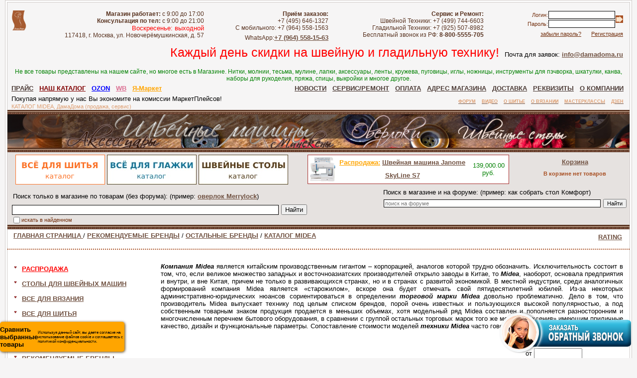

--- FILE ---
content_type: text/html; charset=windows-1251
request_url: https://damadoma.ru/cat2005.html
body_size: 27400
content:

    

<head>
<title>КАТАЛОГ MIDEA, ДамаДома (продажа, сервис)</title>
<meta http-equiv="Content-Type" content="text/html; charset=windows-1251">
<META name="ROBOTS" content="all">
<META Name="Revisit" content="7">  
<LINK REL="SHORTCUT ICON" HREF="/favicon.ico">
<meta name="Description" content="КАТАЛОГ MIDEA, ДамаДома (продажа, сервис), .">
<meta name="KeyWords" lang="ru" content=", КАТАЛОГ MIDEA, ДамаДома (продажа, сервис).">
<meta name="yandex-verification" content="34b278b220abd3cb">
<meta name="yandex-verification" content="640561149bf67018" />
<meta name="yandex-verification" content="a1c2de1e0d4ee88f" />


<link rel=STYLESHEET href="/style0.css" type="text/css">
<link rel="canonical" href="https://damadoma.ru/cat2005.html" />
<link rel="stylesheet" type="text/css" href="/css/style.css">
<script type="text/javascript" src="/js/set.js"></script>
<script src="https://ajax.googleapis.com/ajax/libs/jquery/2.1.3/jquery.min.js"></script>
<script language="javascript">
<!--


	function open_window(link,w,h) //opens new window
	{
		var win = "width="+w+",height="+h+",menubar=no,location=no,resizable=yes,scrollbars=yes";
		newWin = window.open(link,'newWin',win);
		newWin.focus();
	}

	function open_printable_version(link) //opens new window
	{
		var win = "menubar=no,location=no,resizable=yes,scrollbars=yes";
		newWin = window.open(link,'perintableWin',win);
		newWin.focus();
	}

	function confirmDelete(id, ask, url) //confirm order delete
	{
		temp = window.confirm(ask);
		if (temp) //delete
		{
			window.location=url+id;
		}
	}

	

	function confirmUnsubscribe() //unsubscription confirmation
	{
		temp = window.confirm('Вы уверены, что хотите отменить регистрацию в магазине?');
		if (temp) //delete
		{
			window.location="index.php?killuser=yes";
		}
	}

	function validate() // newsletter subscription form validation
	{
		if (document.subscription_form.email.value.length<1)
		{
			alert("Пожалуйста, вводите email правильно");
			return false;
		}
		if (document.subscription_form.email.value == 'Email')
		{
			alert("Пожалуйста, вводите email правильно");
			return false;
		}
		return true;
	}
	function validate_disc() // review form verification
	{
		if (document.formD.nick.value.length<1)
		{
			alert("Пожалуйста, введите Ваш псевдоним");
			return false;
		}

		if (document.formD.topic.value.length<1)
		{
			alert("Пожалуйста, введите тему сообщения");
			return false;
		}

		return true;
	}
	function validate_search()
	{

		if (document.Sform.price1.value!="" && ((document.Sform.price1.value < 0) || isNaN(document.Sform.price1.value)))
		{
			alert("Цена должна быть положительным числом");
			return false;
		}
		if (document.Sform.price2.value!="" && ((document.Sform.price2.value < 0) || isNaN(document.Sform.price2.value)))
		{
			alert("Цена должна быть положительным числом");
			return false;
		}

		return true;
	}

-->
</script>


<script src="kcaptcha/js_captcha.js"></script> 
<script src="/style1.js"></script>
</head><body marginwidth=0 marginheight=0 leftmargin=0 topmargin=0 align=center border=0 bgcolor=#f6f5f5>
<!--<body marginwidth=0 marginheight=0 leftmargin=0 topmargin=0 align=center border=0 background='images-podlogka/vesna.jpg'>//-->
<a name="inquiry"></a>
<a name=#top_top></a>
<a name="top_page"></a> 


<!--LiveInternet counter-->
<!--
        <script type='text/javascript'>
        window['l'+'i'+'veT'+'e'+'x'] = true,
        window['live'+'TexI'+'D'] = 48296,
        window['l'+'iveTe'+'x_objec'+'t'] = true;
        (function() {
        var t = document['create'+'El'+'ement']('script');
        t.type ='text/javascript';
        t.async = true;
        t.src = '//c'+'s15.liv'+'etex.ru/js/'+'client.js';
        var c = document['getEleme'+'ntsByT'+'agNam'+'e']('script')[0];
        if ( c ) c['p'+'a'+'re'+'nt'+'Nod'+'e']['inse'+'rtBe'+'for'+'e'](t, c);
        else document['docu'+'ment'+'El'+'ement']['firs'+'tChi'+'ld']['app'+'e'+'ndC'+'hild'](t);
        })();
        </script>
//-->        



<div id="glavdiv">
<noindex>
<center>

<script>

let MobileRedirect = (function(){
	let obj = {};
	obj.forceRedirect = function(){
		let width = (window.innerWidth > 0) ? window.innerWidth : screen.width;
		width = window.screen.width; 
		if(width<=600){
			let need_redirect = MobileRedirect.redirectCookieManagement();
			if(need_redirect === true){
				window.location = 'https://m.damadoma.ru'+location.pathname+location.search;
			}
		}
	};
	
	obj.redirectCookieManagement = function(){
		if (getCookie("first_visit") != "true") { // first_visit will be set in the same file on mobile version
			return true;    
		}
		return false; 
	};
	
	function getCookie(cname){
	  var name = cname + "=";
	  var ca = document.cookie.split(';');
	  for(var i = 0; i <ca.length; i++) {
			var c = ca[i];
			while (c.charAt(0)==' ') {
				 c = c.substring(1);
			}
			if (c.indexOf(name) == 0) {
				 return c.substring(name.length,c.length);
			}
	  }
	  return "";		
	};
	return obj;
})();

MobileRedirect.forceRedirect();
/*
function forceRedirect(){
	var width = (window.innerWidth > 0) ? window.innerWidth : screen.width;
	if(width<=600){
		window.location = 'https://m.damadoma.ru'+location.pathname+location.search;
	}
}
redirectCookieManagement(){
	if (getCookie("first_visit") != "true") {
      document.cookie = "first_visit=true";
      return true;    
   }
	return false; 
}

function getCookie(cname) {
	  var name = cname + "=";
	  var ca = document.cookie.split(';');
	  for(var i = 0; i <ca.length; i++) {
			var c = ca[i];
			while (c.charAt(0)==' ') {
				 c = c.substring(1);
			}
			if (c.indexOf(name) == 0) {
				 return c.substring(name.length,c.length);
			}
	  }
	  return "";
 }   
*/
 
 
function redirectMobile(){
window.location = 'https://m.damadoma.ru'+location.pathname+location.search;
}

</script>
<a id="mobile_version_link" href="javascript:redirectMobile();void(0)"><br><br>Разрешение экрана вашего браузера мало, возможно, Вам удобнее будет посмотреть<br>
<span style="font-size:24.0pt;color:red">МОБИЛЬНУЮ (КРАТКУЮ) ВЕРСИЮ САЙТА</span>!<br><br></a>
</center>
</noindex>
 

 

<!--
<div class="vremena_img spring"></div>
<div class="vremena_img summer"></div>
<div class="vremena_img autumn"></div>
<div class="vremena_img winter"></div>
<div class="vremena_img other"></div>

//-->

 
 <!-- новогодняя мотня 2.1//-->
<!--
 <link rel="stylesheet" href="new-year-garland/style.css">
<script src="new-year-garland/script.js" defer></script>	

<div class="b-page_newyear">
	<div class="b-page__content">
	<i class="b-head-decor">
		<i class="b-head-decor__inner b-head-decor__inner_n1">
		  <div class="b-ball b-ball_n1 b-ball_bounce" data-note="0"><div class="b-ball__right"></div><div class="b-ball__i"></div></div>
		  <div class="b-ball b-ball_n2 b-ball_bounce" data-note="1"><div class="b-ball__right"></div><div class="b-ball__i"></div></div>
		  <div class="b-ball b-ball_n3 b-ball_bounce" data-note="2"><div class="b-ball__right"></div><div class="b-ball__i"></div></div>
		  <div class="b-ball b-ball_n4 b-ball_bounce" data-note="3"><div class="b-ball__right"></div><div class="b-ball__i"></div></div>
		  <div class="b-ball b-ball_n5 b-ball_bounce" data-note="4"><div class="b-ball__right"></div><div class="b-ball__i"></div></div>
		  <div class="b-ball b-ball_n6 b-ball_bounce" data-note="5"><div class="b-ball__right"></div><div class="b-ball__i"></div></div>
		  <div class="b-ball b-ball_n7 b-ball_bounce" data-note="6"><div class="b-ball__right"></div><div class="b-ball__i"></div></div>
		  <div class="b-ball b-ball_n8 b-ball_bounce" data-note="7"><div class="b-ball__right"></div><div class="b-ball__i"></div></div>
		  <div class="b-ball b-ball_n9 b-ball_bounce" data-note="8"><div class="b-ball__right"></div><div class="b-ball__i"></div></div>
		  <div class="b-ball b-ball_i1"><div class="b-ball__right"></div><div class="b-ball__i"></div></div>
		  <div class="b-ball b-ball_i2"><div class="b-ball__right"></div><div class="b-ball__i"></div></div>
		  <div class="b-ball b-ball_i3"><div class="b-ball__right"></div><div class="b-ball__i"></div></div>
		  <div class="b-ball b-ball_i4"><div class="b-ball__right"></div><div class="b-ball__i"></div></div>
		  <div class="b-ball b-ball_i5"><div class="b-ball__right"></div><div class="b-ball__i"></div></div>
		  <div class="b-ball b-ball_i6"><div class="b-ball__right"></div><div class="b-ball__i"></div></div>
		</i>
		<i class="b-head-decor__inner b-head-decor__inner_n2">
		  <div class="b-ball b-ball_n1 b-ball_bounce" data-note="9"><div class="b-ball__right"></div><div class="b-ball__i"></div></div>
		  <div class="b-ball b-ball_n2 b-ball_bounce" data-note="10"><div class="b-ball__right"></div><div class="b-ball__i"></div></div>
		  <div class="b-ball b-ball_n3 b-ball_bounce" data-note="11"><div class="b-ball__right"></div><div class="b-ball__i"></div></div>
		  <div class="b-ball b-ball_n4 b-ball_bounce" data-note="12"><div class="b-ball__right"></div><div class="b-ball__i"></div></div>
		  <div class="b-ball b-ball_n5 b-ball_bounce" data-note="13"><div class="b-ball__right"></div><div class="b-ball__i"></div></div>
		  <div class="b-ball b-ball_n6 b-ball_bounce" data-note="14"><div class="b-ball__right"></div><div class="b-ball__i"></div></div>
		  <div class="b-ball b-ball_n7 b-ball_bounce" data-note="15"><div class="b-ball__right"></div><div class="b-ball__i"></div></div>
		  <div class="b-ball b-ball_n8 b-ball_bounce" data-note="16"><div class="b-ball__right"></div><div class="b-ball__i"></div></div>
		  <div class="b-ball b-ball_n9 b-ball_bounce" data-note="17"><div class="b-ball__right"></div><div class="b-ball__i"></div></div>
		  <div class="b-ball b-ball_i1"><div class="b-ball__right"></div><div class="b-ball__i"></div></div>
		  <div class="b-ball b-ball_i2"><div class="b-ball__right"></div><div class="b-ball__i"></div></div>
		  <div class="b-ball b-ball_i3"><div class="b-ball__right"></div><div class="b-ball__i"></div></div>
		  <div class="b-ball b-ball_i4"><div class="b-ball__right"></div><div class="b-ball__i"></div></div>
		  <div class="b-ball b-ball_i5"><div class="b-ball__right"></div><div class="b-ball__i"></div></div>
		  <div class="b-ball b-ball_i6"><div class="b-ball__right"></div><div class="b-ball__i"></div></div>
		</i>
		<i class="b-head-decor__inner b-head-decor__inner_n3">
		  <div class="b-ball b-ball_n1 b-ball_bounce" data-note="18"><div class="b-ball__right"></div><div class="b-ball__i"></div></div>
		  <div class="b-ball b-ball_n2 b-ball_bounce" data-note="19"><div class="b-ball__right"></div><div class="b-ball__i"></div></div>
		  <div class="b-ball b-ball_n3 b-ball_bounce" data-note="20"><div class="b-ball__right"></div><div class="b-ball__i"></div></div>
		  <div class="b-ball b-ball_n4 b-ball_bounce" data-note="21"><div class="b-ball__right"></div><div class="b-ball__i"></div></div>
		  <div class="b-ball b-ball_n5 b-ball_bounce" data-note="22"><div class="b-ball__right"></div><div class="b-ball__i"></div></div>
		  <div class="b-ball b-ball_n6 b-ball_bounce" data-note="23"><div class="b-ball__right"></div><div class="b-ball__i"></div></div>
		  <div class="b-ball b-ball_n7 b-ball_bounce" data-note="24"><div class="b-ball__right"></div><div class="b-ball__i"></div></div>
		  <div class="b-ball b-ball_n8 b-ball_bounce" data-note="25"><div class="b-ball__right"></div><div class="b-ball__i"></div></div>
		  <div class="b-ball b-ball_n9 b-ball_bounce" data-note="26"><div class="b-ball__right"></div><div class="b-ball__i"></div></div>
		  <div class="b-ball b-ball_i1"><div class="b-ball__right"></div><div class="b-ball__i"></div></div>
		  <div class="b-ball b-ball_i2"><div class="b-ball__right"></div><div class="b-ball__i"></div></div>
		  <div class="b-ball b-ball_i3"><div class="b-ball__right"></div><div class="b-ball__i"></div></div>
		  <div class="b-ball b-ball_i4"><div class="b-ball__right"></div><div class="b-ball__i"></div></div>
		  <div class="b-ball b-ball_i5"><div class="b-ball__right"></div><div class="b-ball__i"></div></div>
		  <div class="b-ball b-ball_i6"><div class="b-ball__right"></div><div class="b-ball__i"></div></div>
		</i>
		<i class="b-head-decor__inner b-head-decor__inner_n4">
		  <div class="b-ball b-ball_n1 b-ball_bounce" data-note="27"><div class="b-ball__right"></div><div class="b-ball__i"></div></div>
		  <div class="b-ball b-ball_n2 b-ball_bounce" data-note="28"><div class="b-ball__right"></div><div class="b-ball__i"></div></div>
		  <div class="b-ball b-ball_n3 b-ball_bounce" data-note="29"><div class="b-ball__right"></div><div class="b-ball__i"></div></div>
		  <div class="b-ball b-ball_n4 b-ball_bounce" data-note="30"><div class="b-ball__right"></div><div class="b-ball__i"></div></div>
		  <div class="b-ball b-ball_n5 b-ball_bounce" data-note="31"><div class="b-ball__right"></div><div class="b-ball__i"></div></div>
		  <div class="b-ball b-ball_n6 b-ball_bounce" data-note="32"><div class="b-ball__right"></div><div class="b-ball__i"></div></div>
		  <div class="b-ball b-ball_n7 b-ball_bounce" data-note="33"><div class="b-ball__right"></div><div class="b-ball__i"></div></div>
		  <div class="b-ball b-ball_n8 b-ball_bounce" data-note="34"><div class="b-ball__right"></div><div class="b-ball__i"></div></div>
		  <div class="b-ball b-ball_n9 b-ball_bounce" data-note="35"><div class="b-ball__right"></div><div class="b-ball__i"></div></div>
		  <div class="b-ball b-ball_i1"><div class="b-ball__right"></div><div class="b-ball__i"></div></div>
		  <div class="b-ball b-ball_i2"><div class="b-ball__right"></div><div class="b-ball__i"></div></div>
		  <div class="b-ball b-ball_i3"><div class="b-ball__right"></div><div class="b-ball__i"></div></div>
		  <div class="b-ball b-ball_i4"><div class="b-ball__right"></div><div class="b-ball__i"></div></div>
		  <div class="b-ball b-ball_i5"><div class="b-ball__right"></div><div class="b-ball__i"></div></div>
		  <div class="b-ball b-ball_i6"><div class="b-ball__right"></div><div class="b-ball__i"></div></div>
		</i>
		<i class="b-head-decor__inner b-head-decor__inner_n5">
		  <div class="b-ball b-ball_n1 b-ball_bounce" data-note="0"><div class="b-ball__right"></div><div class="b-ball__i"></div></div>
		  <div class="b-ball b-ball_n2 b-ball_bounce" data-note="1"><div class="b-ball__right"></div><div class="b-ball__i"></div></div>
		  <div class="b-ball b-ball_n3 b-ball_bounce" data-note="2"><div class="b-ball__right"></div><div class="b-ball__i"></div></div>
		  <div class="b-ball b-ball_n4 b-ball_bounce" data-note="3"><div class="b-ball__right"></div><div class="b-ball__i"></div></div>
		  <div class="b-ball b-ball_n5 b-ball_bounce" data-note="4"><div class="b-ball__right"></div><div class="b-ball__i"></div></div>
		  <div class="b-ball b-ball_n6 b-ball_bounce" data-note="5"><div class="b-ball__right"></div><div class="b-ball__i"></div></div>
		  <div class="b-ball b-ball_n7 b-ball_bounce" data-note="6"><div class="b-ball__right"></div><div class="b-ball__i"></div></div>
		  <div class="b-ball b-ball_n8 b-ball_bounce" data-note="7"><div class="b-ball__right"></div><div class="b-ball__i"></div></div>
		  <div class="b-ball b-ball_n9 b-ball_bounce" data-note="8"><div class="b-ball__right"></div><div class="b-ball__i"></div></div>
		  <div class="b-ball b-ball_i1"><div class="b-ball__right"></div><div class="b-ball__i"></div></div>
		  <div class="b-ball b-ball_i2"><div class="b-ball__right"></div><div class="b-ball__i"></div></div>
		  <div class="b-ball b-ball_i3"><div class="b-ball__right"></div><div class="b-ball__i"></div></div>
		  <div class="b-ball b-ball_i4"><div class="b-ball__right"></div><div class="b-ball__i"></div></div>
		  <div class="b-ball b-ball_i5"><div class="b-ball__right"></div><div class="b-ball__i"></div></div>
		  <div class="b-ball b-ball_i6"><div class="b-ball__right"></div><div class="b-ball__i"></div></div>
		</i>
		<i class="b-head-decor__inner b-head-decor__inner_n6">
		  <div class="b-ball b-ball_n1 b-ball_bounce" data-note="9"><div class="b-ball__right"></div><div class="b-ball__i"></div></div>
		  <div class="b-ball b-ball_n2 b-ball_bounce" data-note="10"><div class="b-ball__right"></div><div class="b-ball__i"></div></div>
		  <div class="b-ball b-ball_n3 b-ball_bounce" data-note="11"><div class="b-ball__right"></div><div class="b-ball__i"></div></div>
		  <div class="b-ball b-ball_n4 b-ball_bounce" data-note="12"><div class="b-ball__right"></div><div class="b-ball__i"></div></div>
		  <div class="b-ball b-ball_n5 b-ball_bounce" data-note="13"><div class="b-ball__right"></div><div class="b-ball__i"></div></div>
		  <div class="b-ball b-ball_n6 b-ball_bounce" data-note="14"><div class="b-ball__right"></div><div class="b-ball__i"></div></div>
		  <div class="b-ball b-ball_n7 b-ball_bounce" data-note="15"><div class="b-ball__right"></div><div class="b-ball__i"></div></div>
		  <div class="b-ball b-ball_n8 b-ball_bounce" data-note="16"><div class="b-ball__right"></div><div class="b-ball__i"></div></div>
		  <div class="b-ball b-ball_n9 b-ball_bounce" data-note="17"><div class="b-ball__right"></div><div class="b-ball__i"></div></div>
		  <div class="b-ball b-ball_i1"><div class="b-ball__right"></div><div class="b-ball__i"></div></div>
		  <div class="b-ball b-ball_i2"><div class="b-ball__right"></div><div class="b-ball__i"></div></div>
		  <div class="b-ball b-ball_i3"><div class="b-ball__right"></div><div class="b-ball__i"></div></div>
		  <div class="b-ball b-ball_i4"><div class="b-ball__right"></div><div class="b-ball__i"></div></div>
		  <div class="b-ball b-ball_i5"><div class="b-ball__right"></div><div class="b-ball__i"></div></div>
		  <div class="b-ball b-ball_i6"><div class="b-ball__right"></div><div class="b-ball__i"></div></div>
		</i>
		<i class="b-head-decor__inner b-head-decor__inner_n7">
		  <div class="b-ball b-ball_n1 b-ball_bounce" data-note="18"><div class="b-ball__right"></div><div class="b-ball__i"></div></div>
		  <div class="b-ball b-ball_n2 b-ball_bounce" data-note="19"><div class="b-ball__right"></div><div class="b-ball__i"></div></div>
		  <div class="b-ball b-ball_n3 b-ball_bounce" data-note="20"><div class="b-ball__right"></div><div class="b-ball__i"></div></div>
		  <div class="b-ball b-ball_n4 b-ball_bounce" data-note="21"><div class="b-ball__right"></div><div class="b-ball__i"></div></div>
		  <div class="b-ball b-ball_n5 b-ball_bounce" data-note="22"><div class="b-ball__right"></div><div class="b-ball__i"></div></div>
		  <div class="b-ball b-ball_n6 b-ball_bounce" data-note="23"><div class="b-ball__right"></div><div class="b-ball__i"></div></div>
		  <div class="b-ball b-ball_n7 b-ball_bounce" data-note="24"><div class="b-ball__right"></div><div class="b-ball__i"></div></div>
		  <div class="b-ball b-ball_n8 b-ball_bounce" data-note="25"><div class="b-ball__right"></div><div class="b-ball__i"></div></div>
		  <div class="b-ball b-ball_n9 b-ball_bounce" data-note="26"><div class="b-ball__right"></div><div class="b-ball__i"></div></div>
		  <div class="b-ball b-ball_i1"><div class="b-ball__right"></div><div class="b-ball__i"></div></div>
		  <div class="b-ball b-ball_i2"><div class="b-ball__right"></div><div class="b-ball__i"></div></div>
		  <div class="b-ball b-ball_i3"><div class="b-ball__right"></div><div class="b-ball__i"></div></div>
		  <div class="b-ball b-ball_i4"><div class="b-ball__right"></div><div class="b-ball__i"></div></div>
		  <div class="b-ball b-ball_i5"><div class="b-ball__right"></div><div class="b-ball__i"></div></div>
		  <div class="b-ball b-ball_i6"><div class="b-ball__right"></div><div class="b-ball__i"></div></div>
		</i>
	</i>
	</div>
</div>
 <br> <br>
//-->


<table width=1260 border=1 bordercolor="#cfcac8" cellpadding="0" cellspacing="3" align=center bgcolor="#ffffff">
<tr><td bgcolor=#f6f5f5>
<br>
<table width="100%" cellpadding="1" cellspacing="0" bgcolor=#f6f5f5>
<tr>
<td width="*" align=center valign=top>
<a href=/index.php><img src=/shapka_new/logo.png height=40 border=0></a>
</td>
<td width="28%" align=right valign=top>
<span style=font-size:12px;color:#58321f>
<b>Магазин работает:</b> с 9:00 до 17:00
<br><b>Консультация по тел:</b> с 9:00 до 21:00
<br><font color=red>Воскресенье: выходной</font>
<br><span style=font-size:12px;color:#58321f>117418, г. Москва, ул. Новочерёмушкинская, д. 57</span>
</span>
</td>
<td width="20%" align=right valign=top>
<span style=font-size:12px;color:#58321f>
<b>Приём заказов:</b> 
<br>+7 (495) 646-1327
<br>С мобильного: +7 (964) 558-1563</a>
<br>WhatsApp:<a href="https://api.whatsapp.com/send?phone=79645581563" target=_blank>+7 (964) 558-15-63</a>
</span>
</td>
<td width="25%" align=right valign=top>
<span style=font-size:12px;color:#58321f> 
<b>Сервис и Ремонт:</b>
<br>Швейной Техники: +7 (499) 744-6603
<br>Гладильной Техники: +7 (925) 507-8982
<br><span style=font-size:12px;color:#58321f>Бесплатный звонок из РФ:</span> <span style=font-size:12px;color:#58321f><b>8-800-5555-705</b></span>

</span>
</td>
<td width="*" align=right valign=top>


	
	<table cellpadding="0" cellspacing="0">
	<form action="index.php" method=post>
	<tr>
	 <td>
		<table border=0 cellpadding="0" cellspacing="0">
		 <input type="hidden" name="enter" value="1">
		 <tr>
			<td align=right><font class="olive">Логин:</font></td>
			<td><input type="text" class="login" name="user_login" size=20></td>
		 </tr>
		 <tr>
			<td align=right><font class="olive">Пароль:</font></td>
			<td><input name="user_pw" class="login" type="password" size=20></td>
		 </tr>
		</table>
	 </td>
	 <td>
		<input type="image" src="images/arrow_olive_dark.gif" value=" Отправить "><br>
			 </td>
	</tr>

				 <input type=hidden name=categoryID value="2005"> 
	</form>
	</table>
 <a href="index.php?logging=yes" class="olive">забыли пароль?</a>
&nbsp;&nbsp;&nbsp;&nbsp;<a href="index.php?register=yes" class="olive">Регистрация</a> 

     
 
</td>
<td width=1%>
&nbsp;
</td>
</tr>
</table>

<table width="100%" cellpadding="1" cellspacing="0" bgcolor=#f6f5f5>
<tr>
<td width="*" align=right>  
<span style=font-size:25px;color:red>Каждый день скидки на швейную и гладильную технику!
</span>
&nbsp;Почта для заявок:</span> <a href="mailto:info@damadoma.ru">info@damadoma.ru</a>   &nbsp;&nbsp;
</td>
</tr>
</table>

<!--<p align=center width="*"><span style=font-size:16px;color:red>
Внимание! Магазин с 31 декабря по 11 января не работает, но мы принимаем заказы по телефону и on-line на сайте.
С наступающим Новым годом!
Приносим извинения за неудобство!//--></span></p>

<table width="100%" cellpadding="0" cellspacing="0" bgcolor=#ffffff>
<tr>
<td align=center width="*"> 


<!--<script src=https://damadoma.ru/subdomen/top-ssilki.js></script>
//-->


<table width=100% border=0 cellpadding="0" cellspacing="0"> 
<tr>
<td valign=top align=center bgcolor=#f6f5f5>
<span style=font-size:12px;color:green>Не все товары представлены на нашем сайте, но многое есть в Магазине. Нитки, молнии, тесьма, мулине, лапки, аксессуары, ленты, 
кружева, пуговицы, иглы, ножницы, инструменты для пэчворка, шкатулки, канва, наборы для рукоделия, пряжа, спицы, выкройки и многое другое.</span>
</td></tr></table>


<table width=100% border=0 cellpadding="0" cellspacing="0"> 
<tr>
<td valign=top align=left bgcolor=#f6f5f5>

&nbsp;&nbsp;<a href=/index.php?show_price=yes><font color=#4e3d38>ПРАЙС</font></a>
&nbsp;&nbsp;<a href=/cat599.html><font color=maroon>НАШ КАТАЛОГ</font></a>
&nbsp;&nbsp;<a href=https://www.ozon.ru/seller/kompaniya-dama-doma-172955/?miniapp=seller_172955 target=_blank><font color=blue>OZON</font></a>
&nbsp;&nbsp;<a href=https://www.wildberries.ru/seller/543937 target=_blank><font color=palevioletred>WB</font></a>
&nbsp;&nbsp;<a href=https://market.yandex.ru/cc/8Ap3UK target=_blank><font color=orange>Я-Маркет</font></a>


</td>
<td valign=top align=right bgcolor=#f6f5f5>
&nbsp;&nbsp;<a href=/index.php?news=yes><font color=#4e3d38>НОВОСТИ</font></a>
&nbsp;&nbsp;<a href=http://shveysovet.ru/ target=_blank><font color=#4e3d38>СЕРВИС/РЕМОНТ</font></a>
&nbsp;&nbsp;<a href=/index.php?show_aux_page=274><font color=#4e3d38>ОПЛАТА</font></a>
&nbsp;&nbsp;<a href=/index.php?show_aux_page=99><font color=#4e3d38>АДРЕС МАГАЗИНА</font></a>
&nbsp;&nbsp;<a href=/goroda/index.html><font color=#4e3d38>ДОСТАВКА</font></a>
&nbsp;&nbsp;<a href=/index.php?show_aux_page=155><font color=#4e3d38>РЕКВИЗИТЫ</font></a>
&nbsp;&nbsp;<a href=/index.php?show_aux_page=3><font color=#4e3d38>О КОМПАНИИ</font></a>
&nbsp;&nbsp;


</td></tr></table>

<table width=100% border=0 cellpadding="0" cellspacing="0"> 
<tr>
<td valign=top align=left bgcolor=#f6f5f5>
&nbsp;&nbsp;Покупая напрямую у нас Вы экономите на комиссии МаркетПлейсов! 
<br>
&nbsp;&nbsp;<span style='font-size:8.0pt; color:#dd9d70;'>КАТАЛОГ MIDEA, ДамаДома (продажа, сервис)</span>
</td>
<td valign=top align=right bgcolor=#f6f5f5>
<a href=/forum_bb/index.php target=_blank><span style='font-size:7.0pt; color:#dd9d70;'>ФОРУМ</span></a>
&nbsp;&nbsp;<a href=/forum_bb/viewforum.php?f=401><span style='font-size:7.0pt; color:#dd9d70;'>ВИДЕО</span></a>
&nbsp;&nbsp;<a href=/forum_bb/viewforum.php?f=65><span style='font-size:7.0pt; color:#dd9d70;'>О ШИТЬЕ</span></a>
&nbsp;&nbsp;<a href=/forum_bb/viewforum.php?f=66><span style='font-size:7.0pt; color:#dd9d70;'>О ВЯЗАНИИ</span></a>
&nbsp;&nbsp;<a href=/forum_bb/viewforum.php?f=41><span style='font-size:7.0pt; color:#dd9d70;'>МАСТЕРКЛАССЫ</span></a>
&nbsp;&nbsp;<a href=https://dzen.ru/damadoma.ru target=_blank><span style='font-size:7.0pt; color:#dd9d70;'>ДЗЕН</span></a>
&nbsp;&nbsp;

</td></tr></table>



<!--
<table width=100% border=0 cellpadding="0" cellspacing="0"> 
    <tr><td align=center bgcolor=#f6f5f5>
<span style='font-size:14.0pt; color:orangered;'>С 31 декабря по 5 января - мы на каникулах. Поздравляем Вас с Новым Годом!</span>
    </td></tr>
</table> 
//-->

<table width="100%" border="0" cellpadding="0" cellspacing="0" background="/shapka_new/top2.jpg" height="9"> 
<tr>
<td valign="top" align="left">
</td></tr></table>


<table width="100%" border="0" cellspacing="0" cellpadding="0" >
<tr>
<td valign=top>

 
 
 
 
 
<table width=100% border=0 cellpadding="0" cellspacing="0">
<tr>
<td valign=top align=center bgcolor=#5d3724><div style="position:fixed;right:100%;">
<script>window.yaContextCb=window.yaContextCb||[]</script>
<script src="https://yandex.ru/ads/system/context.js" async></script>
<div id="yandex_rtb_R-A-9226403-1"></div>
<!-- Yandex.RTB R-A-9230089-1 -->
<div id="yandex_rtb_R-A-9230089-1"></div>
<script>
window.yaContextCb.push(() => {
    Ya.Context.AdvManager.render({
        "blockId": "R-A-9230089-1",
        "renderTo": "yandex_rtb_R-A-9230089-1"
    })
})
</script>
</div>
<img src='/images/shveyka.jpg' border=0 width=100%>
 
</td></tr></table>
 
 
<table width=100% border=0 cellpadding="0" cellspacing="0" background=/shapka_new/top2.jpg height=9>
<tr>
<td valign=top align=left>
</td></tr></table>
 

<table width=100% border=0 cellpadding="0" cellspacing="5" align=center bgcolor=#e6e2e0>
<tr>
<td width=570 align=center height=50 valign=center>
        <nav>
               <ul id="menu_primary">
 
                       <li><a href='/cat599.html'><img src='/images-menu_new/new_menu-1.jpg' border=0></a>
<!--
<div class='primary_sub_menu' style="width:930px">
<ul class="column_sub_menu">
<li><a href=/index.php?categoryID=1024><img src=/images-icons/vishivalnie_mashini.jpg border=0></a></li>
<p class="pageSeparator"></p>
<li><a href=/index.php?categoryID=456 ><img src=/images-icons/shveyno_vishivalnie_mashini.jpg border=0></a></li>
<p class="pageSeparator"></p>
<li><a href=/index.php?categoryID=381 ><img src=/images-icons/manekeni.jpg border=0></a></li>
</ul>
<ul class="column_sub_menu">
<li><a href=/index.php?categoryID=446 ><img src=/images-icons/shveynie_mashini.jpg border=0></a></li>
<p class="pageSeparator"></p>
<li><a href=/index.php?categoryID=817 ><img src=/images-icons/accessuari_dlya_shitya.jpg border=0></a></li>
<p class="pageSeparator"></p>
<li><a href=/index.php?categoryID=894 ><img src=/images-icons/vyazalnaya_tehnika.jpg border=0></a></li>
</ul>
<ul class="column_sub_menu">
<li><a href=/index.php?categoryID=452 ><img src=/images-icons/koverloki.jpg border=0></a></li>
<p class="pageSeparator"></p>
<li><a href=/index.php?categoryID=398><img src=/images-icons/overloki.jpg border=0></a></li>
<p class="pageSeparator"></p>
<li><a href=/index.php?categoryID=1776 ><img src=/images-icons/promishlennaya_tehnika.jpg border=0></a></li>
</ul>
<ul class="column_sub_menu">
<li><a href=/index.php?categoryID=455 ><img src=/images-icons/rasposhivochnie_mashini.jpg border=0></a></li>
<p class="pageSeparator"></p>
<li><a href=/index.php?categoryID=1680 ><img src=/images-icons/shveynie_stoli.jpg border=0></a></li>
</ul>
<ul class="column_sub_menu">
<li>
<table width=200 border=0 cellpadding="0" cellspacing="0">
<tr>
<td>
<a href=index.php?categoryID=1585><img src=/reiting/logo/acme.jpg border=0></a>
<a href="index.php?categoryID=1074"><img src=/reiting/logo/astralux.jpg border=0></a>
<a href="index.php?categoryID=1076"><img src=/reiting/logo/aurora.jpg border=0></a>
<a href="index.php?categoryID=1097"><img src=/reiting/logo/babylock.jpg border=0></a>
<a href="index.php?categoryID=1077"><img src=/reiting/logo/bernina.jpg border=0></a>
<a href="index.php?categoryID=1079"><img src=/reiting/logo/brother.jpg border=0></a>
<a href="index.php?categoryID=1102"><img src=/reiting/logo/celine.jpg border=0></a>
<a href="index.php?categoryID=1099"><img src=/reiting/logo/diana.jpg border=0></a>
<a href="index.php?categoryID=1082"><img src=/reiting/logo/elna.jpg border=0></a>
</td><td>
<a href="index.php?categoryID=1084"><img src=/reiting/logo/husqvarna.jpg border=0></a>
<a href="index.php?categoryID=1085"><img src=/reiting/logo/jaguar.jpg border=0></a>
<a href="index.php?categoryID=1086"><img src=/reiting/logo/janome.jpg border=0></a>
<a href="index.php?categoryID=1087"><img src=/reiting/logo/juki.jpg border=0></a>
<a href="index.php?categoryID=1098"><img src=/reiting/logo/merrylock.jpg border=0></a>
<a href="index.php?categoryID=1101"><img src=/reiting/logo/my_double.jpg border=0></a>
<a href="/index.php?categoryID=2410"><img src=/reiting/logo/micron.jpg border=0></a>
<a href="index.php?categoryID=1091"><img src=/reiting/logo/pfaff.jpg border=0></a>
<a href="index.php?categoryID=1092"><img src=/reiting/logo/singer.jpg border=0></a>
</td></tr></table>
</li>
</ul>
</div>
//-->
                       </li>
                       <li><a href='/cat600.html'><img src='/images-menu_new/new_menu-2.jpg' border=0></a>
<!--
<div class='primary_sub_menu' style="width:750px">
<ul class="column_sub_menu">
<li><a href=/index.php?categoryID=376 ><img src=/images-icons/gladilniye_sistemi.jpg border=0></a></li>
<p class="pageSeparator"></p>
<li><a href=/index.php?categoryID=375 ><img src=/images-icons/gladilnie_doski.jpg border=0></a></li>
<p class="pageSeparator"></p>
<li><a href=/index.php?categoryID=374 ><img src=/images-icons/gladilnie_pressi.jpg border=0></a></li>
<p class="pageSeparator"></p>
<li><a href=/index.php?categoryID=870 ><img src=/images-icons/valovie_mashini.jpg border=0></a></li>
</ul>
<ul class="column_sub_menu">
<li><a href=/index.php?categoryID=1735 ><img src=/images-icons/parogeneratori.jpg border=0></a></li>
<p class="pageSeparator"></p>
<li><a href=/index.php?categoryID=380 ><img src=/images-icons/otparivateli.jpg border=0></a></li>
<p class="pageSeparator"></p>
<li><a href=/index.php?categoryID=850 ><img src=/images-icons/poroochistiteli.jpg border=0></a></li>
<p class="pageSeparator"></p>
<li><a href=/index.php?categoryID=777 ><img src=/images-icons/utyugi_shetki.jpg border=0></a></li>
</ul>
<ul class="column_sub_menu">
<li><a class=olive href=/index.php?categoryID=833 ><img src=/images-icons/accessuari_furnitura_dlya_glavenya.jpg border=0></a></li>
<p class="pageSeparator"></p>
<li><a href=/index.php?categoryID=382 ><img src=/images-icons/pressi_dlya_bryuk.jpg border=0></a></li>
<p class="pageSeparator"></p>
<li><a href=/index.php?categoryID=1060 ><img src=/images-icons/paromanekeni.jpg border=0></a></li>
<p class="pageSeparator"></p>
<li><a href=/index.php?categoryID=1022 ><img src=/images-icons/firmenniy_otdel_gm.jpg border=0></a></li>
<p class="pageSeparator"></p>
<li><a href=/index.php?categoryID=1021 ><img src=/images-icons/firmenniy_otdel_mie.jpg border=0></a></li>
</ul>             
<ul class="column_sub_menu">
<li>
<table width=200 border=0 cellpadding="0" cellspacing="0">
<tr>
<td>
<a href="index.php?categoryID=1157"><img src=/reiting/logo/aris.jpg border=0></a>
<a href="index.php?categoryID=1117"><img src=/reiting/logo/battistella.jpg border=0></a>
<a href="index.php?categoryID=1129"><img src=/reiting/logo/bieffe.jpg border=0></a>
<a href="index.php?categoryID=1077"><img src=/reiting/logo/bernina.jpg border=0></a>
<a href="index.php?categoryID=1080"><img src=/reiting/logo/comfort_vapo.jpg border=0></a>
<a href="index.php?categoryID=1160"><img src=/reiting/logo/delvir.jpg border=0></a>
<a href="index.php?categoryID=1132"><img src=/reiting/logo/domena.jpg border=0></a>
<a href="index.php?categoryID=1134"><img src=/reiting/logo/euroflex.jpg border=0></a>
<a href="index.php?categoryID=1082"><img src=/reiting/logo/elna.jpg border=0></a>&nbsp;
<a href="/index.php?categoryID=1138"><img src=/reiting/logo/gm_grand_master.jpg border=0></a>
<a href=index.php?categoryID=1874><img src=/reiting/logo/holek.jpg border=0></a>
<a href="index.php?categoryID=1120"><img src=/reiting/logo/komfort_vapo.jpg border=0></a>
<a href="index.php?categoryID=1114"><img src=/reiting/logo/krausen.jpg border=0></a></a>
</td><td>
<a href="index.php?categoryID=1144"><img src=/reiting/logo/kitfort.jpg border=0></a>
<a href="index.php?categoryID=1118"><img src=/reiting/logo/lavanda.jpg border=0></a>
<a href="index.php?categoryID=1130"><img src=/reiting/logo/lelit.jpg border=0></a>
<a href=index.php?categoryID=1873><img src=/reiting/logo/monster.jpg border=0></a>
<a href="index.php?categoryID=1119"><img src=/reiting/logo/metalnova.jpg border=0></a></a>
<a href="index.php?categoryID=1125"><img src=/reiting/logo/mie.jpg border=0></a>
<a href="index.php?categoryID=1116"><img src=/reiting/logo/polti.jpg border=0></a>
<a href="index.php?categoryID=1128"><img src=/reiting/logo/rotondi.jpg border=0></a>
<a href=index.php?categoryID=1185><img src=/reiting/logo/silter.jpg border=0></a>&nbsp;
<a href="index.php?categoryID=1154"><img src=/reiting/logo/sj_super_jet.jpg border=0></a>
<a href="index.php?categoryID=1092"><img src=/reiting/logo/singer.jpg border=0></a>
<a href="index.php?categoryID=1113"><img src=/reiting/logo/vaposteam.jpg border=0></a>
<a href="index.php?categoryID=1143"><img src=/reiting/logo/zauber.jpg border=0></a>
</td></tr></table>
</li>
</ul>
//-->
                              </div>
                       </li>
 
 
<!-- 
<li><a href='/cat601.html'><img src='/images-menu-top/0_4_new.jpg' alt=?¬?? ??? ??????? border=0></a>
                              <div class='primary_sub_menu' style="width:475px">
                                                                            
 <ul class="column_sub_menu">
<li><a href=/index.php?categoryID=379 ><img src=/images-icons/pilesosi.jpg border=0></a></li>
<p class="pageSeparator"></p>
<li><a href=/index.php?categoryID=2717><img src=/images-icons/paropilesosi.jpg border=0></a></li>
<p class="pageSeparator"></p>
<li><a href=/index.php?categoryID=810><img src=/images-icons/polomoechnie_mashini.jpg border=0></a></li>
</ul>
<ul class="column_sub_menu">
<li><a href=/index.php?categoryID=632><img src=/images-icons/minimojki.jpg border=0></a></li>
<p class="pageSeparator"></p>
<li><a href=/index.php?categoryID=1884><img src=/images-icons/mojki_visokogo_davleniya.jpg border=0></a></li>
<p class="pageSeparator"></p>
<li><a href=/index.php?categoryID=635><img src=/images-icons/penogeneratori.jpg border=0></a></li>
</ul>
<ul class="column_sub_menu">
<li>
<table width=100 border=0 cellpadding="0" cellspacing="0">
<tr>
<td>
<a href="index.php?categoryID=1138"><img src=/reiting/logo/gm_grand_master.jpg border=0></a>
<a href="index.php?categoryID=1161"><img src=/reiting/logo/becker.jpg border=0></a>
<a href="index.php?categoryID=1160"><img src=/reiting/logo/delvir.jpg border=0></a>
<a href="index.php?categoryID=1114"><img src=/reiting/logo/krausen.jpg border=0></a></a>
<a href="index.php?categoryID=1144"><img src=/reiting/logo/kitfort.jpg border=0></a>
<a href="index.php?categoryID=1119"><img src=/reiting/logo/metalnova.jpg border=0></a></a>
<a href="index.php?categoryID=1125"><img src=/reiting/logo/mie.jpg border=0></a>
<a href="index.php?categoryID=1143"><img src=/reiting/logo/zauber.jpg border=0></a>
</td></tr></table>
</li>
</ul>
 
                              </div>
 
               </li>

 
<li><a href='/cat894.html'><img src='/images-menu-top/0_11_new.jpg' alt='¬?? ??? ¬??????' border=0></a>
                              <div class='primary_sub_menu' style="width:350px">
                                                                            
 <ul class="column_sub_menu">
<li><a href=/cat1039.html ><img src=/images-icons/vyazalnie-mashini.jpg border=0></a></li>
<p class="pageSeparator"></p>
<li><a href=/cat1038.html ><img src=/images-icons/ketelnie-mashini.jpg border=0></a></li>
<p class="pageSeparator"></p>
<li><a href=/cat1063.html ><img src=/images-icons/tkackie-stanki.jpg border=0></a></li>
</ul>
<ul class="column_sub_menu">
<li><a href=/cat898.html ><img src=/images-icons/programmnoe-obespechenie.jpg border=0></a></li>
<p class="pageSeparator"></p>
<li><a href=/cat1061.html ><img src=/images-icons/aksessuari-dlya-vyazaniya.jpg border=0></a></li>
<p class="pageSeparator"></p>
<li><a href=/cat1064.html ><img src=/images-icons/aksessuari-tkackikh-stankovjpg.jpg border=0></a></li>
 
</ul>
                              </div>
<li>&nbsp;<a href='/cat1119.html'><img src='/images-menu-top/0_13_new.jpg' border=0></a></li>      
//-->               
<li><a href='/cat1687.html'><img src='/images-menu_new/new_menu-3.jpg' border=0></a></li>
</nav>   
</td>
<td width=* align=left valign=top>
    <!--
    <b>?????????? ??????? ??????? ? ?????????? ???????:</b>&nbsp;&nbsp;&nbsp;&nbsp;&nbsp;&nbsp;
<Table width=100% border=0><tr><td>

<a href=/index.php?categoryID=456><img src=/images-icons/small/shveyno_vishivalnie_mashini_m.jpg border=0></a>
<a href=/index.php?categoryID=446><img src=/images-icons/small/shveynie_mashini_m.jpg border=0></a>
<a href=/index.php?categoryID=452><img src=/images-icons/small/koverloki_m.jpg border=0></a>
<a href=/index.php?categoryID=398><img src=/images-icons/small/overloki_m.jpg border=0></a>
<a href=/index.php?categoryID=817><img src=/images-icons/small/acsessuari_dlya_shitya_m.jpg border=0></a>
<a href=/index.php?categoryID=455><img src=/images-icons/small/rasposhivochnie_mashini_m.jpg border=0></a>
<br>
<a href=/index.php?categoryID=376><img src=/images-icons/small/gladilnie_sistemi_m.jpg border=0></a>
<a href=/index.php?categoryID=375><img src=/images-icons/small/gladilnie_doski_m.jpg border=0></a>
<a href=/index.php?categoryID=1735><img src=/images-icons/small/parogeneratori_s_utyugom_m.jpg border=0></a>
<a href=/index.php?categoryID=380><img src=/images-icons/small/otparivateli_dlya_odejdi_m.jpg border=0></a>
<a href=/index.php?categoryID=833><img src=/images-icons/small/acsessuari_i_furnitura_dlya_glajenya_m.jpg border=0></a>
<a href=/cat1039.html><img src=/images-icons/small/vyazalnaya_tehnika_m.jpg border=0></a></li>
</td></tr></table>


//-->

<table style="border: 1px solid brown;" width=90% cellpadding=0 cellspacing=0 align=center bgcolor=#ffffff><tr>
<td align=center border=0><table border=0 width=100% cellpadding=0 cellspacing=0><tr><td align=center width=*>
<a href="index.php?productID=41610"><img src="products_pictures/Janome-SkyLine-S7_m.jpg" border=0 height=57></a>
</td>
<td align=center>
<a href=/cat16327.html><font color=orange>Распродажа:</font></a>
<a href="index.php?productID=41610">Швейная машина Janome SkyLine S7</a>
</td><td width=80 align=center>
<font color=green>139,000.00 руб.</font>
</td></tr></table>
</td> 
</tr></table>

</td>
<td width=210 align=center>

<!--


	
	<table cellpadding="0" cellspacing="0">
	<form action="index.php" method=post>
	<tr>
	 <td>
		<table border=0 cellpadding="0" cellspacing="0">
		 <input type="hidden" name="enter" value="1">
		 <tr>
			<td align=right><font class="olive">Логин:</font></td>
			<td><input type="text" class="login" name="user_login" size=20></td>
		 </tr>
		 <tr>
			<td align=right><font class="olive">Пароль:</font></td>
			<td><input name="user_pw" class="login" type="password" size=20></td>
		 </tr>
		</table>
	 </td>
	 <td>
		<input type="image" src="images/arrow_olive_dark.gif" value=" Отправить "><br>
			 </td>
	</tr>

				 <input type=hidden name=categoryID value="2005"> 
	</form>
	</table>
 <a href="index.php?logging=yes" class="olive">забыли пароль?</a>
&nbsp;&nbsp;&nbsp;&nbsp;<a href="index.php?register=yes" class="olive">Регистрация</a> 

 
<br>


<h2>333</h2>
<a href="index.php?shopping_cart=yes">Корзина</a>
//-->

<a href=index.php?shopping_cart=yes>Корзина</a>
<table>
				<tr>
			<td>

 									<div class="cart" id="shpcrtgc">В корзине нет товаров </div>
					<div class="cart" id="shpcrtca"><br /></div>
 				
			</td>
		</tr>
		</table>

</td>
</tr>
</table>


<table cellspacing=0 cellpadding=0 border=0 width=100%>
<tr>
<td width=60% bgcolor=#e6e2e0 valign=top>

<table cellspacing="0" cellpadding="0" border="0">

	<form action="index.php" method=get>


	

	<tr>

		<td rowspan="3">&nbsp;&nbsp;</td>

		<td colspan="2">

		<table>
		<tr><td>Поиск только в магазине по товарам (без форума): (пример: <a href=/cat409.html>оверлок Merrylock</a>)</td>
		<td></td>
		</tr>
		</table>

		</td>
	</tr>

	<tr>
		<td width=70%>
			<input type="text" name="searchstring" size="65" class="loginform"
				value="">
		</td>
		<td width=30%>
			<nobr>&nbsp;<input type=submit value="Найти">&nbsp;&nbsp;&nbsp;</nobr>


		</td>
	</tr>

		<!--
				-->

	<tr>
		<td colspan=1><table cellspacing="0" cellpadding="0" border="0">
			<tr>
			<td valign=top>


<input type="checkbox" name="inside" 
				></td>
			<td><font class="lightsmall">
		искать в найденном 
					</font>      
</form>

</td>
			</tr>

			</table>

		</td>

	</tr>



</table> 
 
</td>
<td width=* bgcolor=#e6e2e0 valign=top>
<span style='font-size:3.0pt;'>&nbsp</span> 

Поиск в магазине и на форуме: (пример: как собрать стол Комфорт)

<div class="ya-site-form ya-site-form_inited_no" onclick="return {'action':'/index-start.php','arrow':false,'bg':'transparent','fontsize':11,'fg':'#000000','language':'ru','logo':'rb','publicname':'Yandex Site Search #113898','suggest':true,'target':'_self','tld':'ru','type':2,'usebigdictionary':false,'searchid':113898,'input_fg':'#000000','input_bg':'#ffffff','input_fontStyle':'normal','input_fontWeight':'normal','input_placeholder':'поиск на форуме','input_placeholderColor':'#brown','input_borderColor':'#000000'}"><form action="https://yandex.ru/search/site/" method="get" target="_self" accept-charset="utf-8"><input type="hidden" name="searchid" value="113898"/><input type="hidden" name="l10n" value="ru"/><input type="hidden" name="reqenc" value=""/><input type="search" name="text" value=""/><input type="submit" value="?????"/></form></div><style type="text/css">.ya-page_js_yes .ya-site-form_inited_no { display: none; }</style><script type="text/javascript">(function(w,d,c){var s=d.createElement('script'),h=d.getElementsByTagName('script')[0],e=d.documentElement;if((' '+e.className+' ').indexOf(' ya-page_js_yes ')===-1){e.className+=' ya-page_js_yes';}s.type='text/javascript';s.async=true;s.charset='utf-8';s.src=(d.location.protocol==='https:'?'https:':'http:')+'//site.yandex.net/v2.0/js/all.js';h.parentNode.insertBefore(s,h);(w[c]||(w[c]=[])).push(function(){Ya.Site.Form.init()})})(window,document,'yandex_site_callbacks');</script>

<center>
 
</center>
 
 
 
</td>
</tr>
</table>
 
 

 
 
 
<table width=100% border=0 cellpadding="0" cellspacing="0" background=/shapka_new/top2.jpg height=9>
<tr>
<td valign=top align=left>
</td></tr></table>

<table width=100 align=right>
<tr><td align=right>       

<a href="index.php?show_aux_page=339">RATING</a>&nbsp;&nbsp;&nbsp;
 
</tr></td></table>
 
        &nbsp;&nbsp;      <a href="index.php">ГЛАВНАЯ СТРАНИЦА </a>
                                                                                                                                                / <a href="index.php?categoryID=2406">РЕКОМЕНДУЕМЫЕ БРЕНДЫ</a>
                                                                                                                         / <a href="index.php?categoryID=1073">ОСТАЛЬНЫЕ БРЕНДЫ</a>
                                                                                                                         / <a href="index.php?categoryID=2005">КАТАЛОГ MIDEA</a>
                                                      

<p class="pageSeparator"></p>


<table border=0 width=100%  cellpadding="5" cellspacing="5" >
<tr>
<td width=280 valign=top>


 
<table width="100%">


	
	
	<tr>
	
	<td valign="top"><img src="images/arrow_category_small.gif" width="6" height="5">&nbsp;</td>

	<td>

		
		
  				  			<a href="index.php?categoryID=16327" 
				><font color=red>РАСПРОДАЖА</font></a>
			<br>		
  		
	</td></tr>

	
	
	<tr>
	
	<td valign="top"><img src="images/arrow_category_small.gif" width="6" height="5">&nbsp;</td>

	<td>

		
		
  				  			<a href="index.php?categoryID=1680" 
				>СТОЛЫ ДЛЯ ШВЕЙНЫХ МАШИН</a>
			<br>		
  		
	</td></tr>

	
	
	<tr>
	
	<td valign="top"><img src="images/arrow_category_small.gif" width="6" height="5">&nbsp;</td>

	<td>

		
		
  				  			<a href="index.php?categoryID=894" 
				>ВСЕ ДЛЯ ВЯЗАНИЯ</a>
			<br>		
  		
	</td></tr>

	
	
	<tr>
	
	<td valign="top"><img src="images/arrow_category_small.gif" width="6" height="5">&nbsp;</td>

	<td>

		
		
  				  			<a href="index.php?categoryID=599" 
				>ВСЕ ДЛЯ ШИТЬЯ</a>
			<br>		
  		
	</td></tr>

	
	
	<tr>
	
	<td valign="top"><img src="images/arrow_category_small.gif" width="6" height="5">&nbsp;</td>

	<td>

		
		
  				  			<a href="index.php?categoryID=600" 
				>ВСЕ ДЛЯ ГЛАЖКИ</a>
			<br>		
  		
	</td></tr>

	
	
	<tr>
	
	<td valign="top"><img src="images/arrow_category_small.gif" width="6" height="5">&nbsp;</td>

	<td>

		
		
  				  			<a href="index.php?categoryID=601" 
				>ВСЕ ДЛЯ УБОРКИ</a>
			<br>		
  		
	</td></tr>

	
	
	<tr>
	
	<td valign="top"><img src="images/arrow_category_small.gif" width="6" height="5">&nbsp;</td>

	<td>

		
		
  				  			<a href="index.php?categoryID=2406" 
				>РЕКОМЕНДУЕМЫЕ БРЕНДЫ</a>
			<br>		
  		
	</td></tr>

	
	
	<tr>
	
	<td valign="top">&nbsp;</td>

	<td>

					&nbsp;&nbsp;&nbsp;
		
		<img src="images/point.gif" width="8" height="8">
  				  			<a href="index.php?categoryID=1076" 
									class="standardsmall" 
				>КАТАЛОГ AURORA</a>
			<br>		
  		
	</td></tr>

	
	
	<tr>
	
	<td valign="top">&nbsp;</td>

	<td>

					&nbsp;&nbsp;&nbsp;
		
		<img src="images/point.gif" width="8" height="8">
  				  			<a href="index.php?categoryID=1097" 
									class="standardsmall" 
				>КАТАЛОГ BABYLOCK</a>
			<br>		
  		
	</td></tr>

	
	
	<tr>
	
	<td valign="top">&nbsp;</td>

	<td>

					&nbsp;&nbsp;&nbsp;
		
		<img src="images/point.gif" width="8" height="8">
  				  			<a href="index.php?categoryID=1077" 
									class="standardsmall" 
				>КАТАЛОГ BERNINA</a>
			<br>		
  		
	</td></tr>

	
	
	<tr>
	
	<td valign="top">&nbsp;</td>

	<td>

					&nbsp;&nbsp;&nbsp;
		
		<img src="images/point.gif" width="8" height="8">
  				  			<a href="index.php?categoryID=1129" 
									class="standardsmall" 
				>КАТАЛОГ BIEFFE</a>
			<br>		
  		
	</td></tr>

	
	
	<tr>
	
	<td valign="top">&nbsp;</td>

	<td>

					&nbsp;&nbsp;&nbsp;
		
		<img src="images/point.gif" width="8" height="8">
  				  			<a href="index.php?categoryID=1079" 
									class="standardsmall" 
				>КАТАЛОГ BROTHER</a>
			<br>		
  		
	</td></tr>

	
	
	<tr>
	
	<td valign="top">&nbsp;</td>

	<td>

					&nbsp;&nbsp;&nbsp;
		
		<img src="images/point.gif" width="8" height="8">
  				  			<a href="index.php?categoryID=1102" 
									class="standardsmall" 
				>КАТАЛОГ CELINE</a>
			<br>		
  		
	</td></tr>

	
	
	<tr>
	
	<td valign="top">&nbsp;</td>

	<td>

					&nbsp;&nbsp;&nbsp;
		
		<img src="images/point.gif" width="8" height="8">
  				  			<a href="index.php?categoryID=2631" 
									class="standardsmall" 
				>КАТАЛОГ CHAYKA</a>
			<br>		
  		
	</td></tr>

	
	
	<tr>
	
	<td valign="top">&nbsp;</td>

	<td>

					&nbsp;&nbsp;&nbsp;
		
		<img src="images/point.gif" width="8" height="8">
  				  			<a href="index.php?categoryID=1080" 
									class="standardsmall" 
				>КАТАЛОГ COMFORT</a>
			<br>		
  		
	</td></tr>

	
	
	<tr>
	
	<td valign="top">&nbsp;</td>

	<td>

					&nbsp;&nbsp;&nbsp;
		
		<img src="images/point.gif" width="8" height="8">
  				  			<a href="index.php?categoryID=1120" 
									class="standardsmall" 
				>КАТАЛОГ COMFORT VAPO</a>
			<br>		
  		
	</td></tr>

	
	
	<tr>
	
	<td valign="top">&nbsp;</td>

	<td>

					&nbsp;&nbsp;&nbsp;
		
		<img src="images/point.gif" width="8" height="8">
  				  			<a href="index.php?categoryID=1099" 
									class="standardsmall" 
				>КАТАЛОГ DIANA</a>
			<br>		
  		
	</td></tr>

	
	
	<tr>
	
	<td valign="top">&nbsp;</td>

	<td>

					&nbsp;&nbsp;&nbsp;
		
		<img src="images/point.gif" width="8" height="8">
  				  			<a href="index.php?categoryID=1082" 
									class="standardsmall" 
				>КАТАЛОГ ELNA</a>
			<br>		
  		
	</td></tr>

	
	
	<tr>
	
	<td valign="top">&nbsp;</td>

	<td>

					&nbsp;&nbsp;&nbsp;
		
		<img src="images/point.gif" width="8" height="8">
  				  			<a href="index.php?categoryID=1580" 
									class="standardsmall" 
				>КАТАЛОГ EOLO</a>
			<br>		
  		
	</td></tr>

	
	
	<tr>
	
	<td valign="top">&nbsp;</td>

	<td>

					&nbsp;&nbsp;&nbsp;
		
		<img src="images/point.gif" width="8" height="8">
  				  			<a href="index.php?categoryID=2630" 
									class="standardsmall" 
				>КАТАЛОГ EUROMETALNOVA</a>
			<br>		
  		
	</td></tr>

	
	
	<tr>
	
	<td valign="top">&nbsp;</td>

	<td>

					&nbsp;&nbsp;&nbsp;
		
		<img src="images/point.gif" width="8" height="8">
  				  			<a href="index.php?categoryID=1083" 
									class="standardsmall" 
				>КАТАЛОГ FAMILY</a>
			<br>		
  		
	</td></tr>

	
	
	<tr>
	
	<td valign="top">&nbsp;</td>

	<td>

					&nbsp;&nbsp;&nbsp;
		
		<img src="images/point.gif" width="8" height="8">
  				  			<a href="index.php?categoryID=1138" 
									class="standardsmall" 
				>КАТАЛОГ GM</a>
			<br>		
  		
	</td></tr>

	
	
	<tr>
	
	<td valign="top">&nbsp;</td>

	<td>

					&nbsp;&nbsp;&nbsp;
		
		<img src="images/point.gif" width="8" height="8">
  				  			<a href="index.php?categoryID=1112" 
									class="standardsmall" 
				>КАТАЛОГ GUTERMANN</a>
			<br>		
  		
	</td></tr>

	
	
	<tr>
	
	<td valign="top">&nbsp;</td>

	<td>

					&nbsp;&nbsp;&nbsp;
		
		<img src="images/point.gif" width="8" height="8">
  				  			<a href="index.php?categoryID=1084" 
									class="standardsmall" 
				>КАТАЛОГ HUSQVARNA</a>
			<br>		
  		
	</td></tr>

	
	
	<tr>
	
	<td valign="top">&nbsp;</td>

	<td>

					&nbsp;&nbsp;&nbsp;
		
		<img src="images/point.gif" width="8" height="8">
  				  			<a href="index.php?categoryID=1085" 
									class="standardsmall" 
				>КАТАЛОГ JAGUAR</a>
			<br>		
  		
	</td></tr>

	
	
	<tr>
	
	<td valign="top">&nbsp;</td>

	<td>

					&nbsp;&nbsp;&nbsp;
		
		<img src="images/point.gif" width="8" height="8">
  				  			<a href="index.php?categoryID=1086" 
									class="standardsmall" 
				>КАТАЛОГ JANOME</a>
			<br>		
  		
	</td></tr>

	
	
	<tr>
	
	<td valign="top">&nbsp;</td>

	<td>

					&nbsp;&nbsp;&nbsp;
		
		<img src="images/point.gif" width="8" height="8">
  				  			<a href="index.php?categoryID=1087" 
									class="standardsmall" 
				>КАТАЛОГ JUKI</a>
			<br>		
  		
	</td></tr>

	
	
	<tr>
	
	<td valign="top">&nbsp;</td>

	<td>

					&nbsp;&nbsp;&nbsp;
		
		<img src="images/point.gif" width="8" height="8">
  				  			<a href="index.php?categoryID=1089" 
									class="standardsmall" 
				>КАТАЛОГ LEADER</a>
			<br>		
  		
	</td></tr>

	
	
	<tr>
	
	<td valign="top">&nbsp;</td>

	<td>

					&nbsp;&nbsp;&nbsp;
		
		<img src="images/point.gif" width="8" height="8">
  				  			<a href="index.php?categoryID=1130" 
									class="standardsmall" 
				>КАТАЛОГ LELIT</a>
			<br>		
  		
	</td></tr>

	
	
	<tr>
	
	<td valign="top">&nbsp;</td>

	<td>

					&nbsp;&nbsp;&nbsp;
		
		<img src="images/point.gif" width="8" height="8">
  				  			<a href="index.php?categoryID=1098" 
									class="standardsmall" 
				>КАТАЛОГ MERRYLOCK</a>
			<br>		
  		
	</td></tr>

	
	
	<tr>
	
	<td valign="top">&nbsp;</td>

	<td>

					&nbsp;&nbsp;&nbsp;
		
		<img src="images/point.gif" width="8" height="8">
  				  			<a href="index.php?categoryID=1119" 
									class="standardsmall" 
				>КАТАЛОГ METALNOVA</a>
			<br>		
  		
	</td></tr>

	
	
	<tr>
	
	<td valign="top">&nbsp;</td>

	<td>

					&nbsp;&nbsp;&nbsp;
		
		<img src="images/point.gif" width="8" height="8">
  				  			<a href="index.php?categoryID=2410" 
									class="standardsmall" 
				>КАТАЛОГ MICRON</a>
			<br>		
  		
	</td></tr>

	
	
	<tr>
	
	<td valign="top">&nbsp;</td>

	<td>

					&nbsp;&nbsp;&nbsp;
		
		<img src="images/point.gif" width="8" height="8">
  				  			<a href="index.php?categoryID=1125" 
									class="standardsmall" 
				>КАТАЛОГ MIE</a>
			<br>		
  		
	</td></tr>

	
	
	<tr>
	
	<td valign="top">&nbsp;</td>

	<td>

					&nbsp;&nbsp;&nbsp;
		
		<img src="images/point.gif" width="8" height="8">
  				  			<a href="index.php?categoryID=2916" 
									class="standardsmall" 
				>КАТАЛОГ MINERVA</a>
			<br>		
  		
	</td></tr>

	
	
	<tr>
	
	<td valign="top">&nbsp;</td>

	<td>

					&nbsp;&nbsp;&nbsp;
		
		<img src="images/point.gif" width="8" height="8">
  				  			<a href="index.php?categoryID=1875" 
									class="standardsmall" 
				>КАТАЛОГ MONICA/CHRISTINA</a>
			<br>		
  		
	</td></tr>

	
	
	<tr>
	
	<td valign="top">&nbsp;</td>

	<td>

					&nbsp;&nbsp;&nbsp;
		
		<img src="images/point.gif" width="8" height="8">
  				  			<a href="index.php?categoryID=1101" 
									class="standardsmall" 
				>КАТАЛОГ MY DOUBLE</a>
			<br>		
  		
	</td></tr>

	
	
	<tr>
	
	<td valign="top">&nbsp;</td>

	<td>

					&nbsp;&nbsp;&nbsp;
		
		<img src="images/point.gif" width="8" height="8">
  				  			<a href="index.php?categoryID=3132" 
									class="standardsmall" 
				>КАТАЛОГ NECCHI</a>
			<br>		
  		
	</td></tr>

	
	
	<tr>
	
	<td valign="top">&nbsp;</td>

	<td>

					&nbsp;&nbsp;&nbsp;
		
		<img src="images/point.gif" width="8" height="8">
  				  			<a href="index.php?categoryID=1091" 
									class="standardsmall" 
				>КАТАЛОГ PFAFF</a>
			<br>		
  		
	</td></tr>

	
	
	<tr>
	
	<td valign="top">&nbsp;</td>

	<td>

					&nbsp;&nbsp;&nbsp;
		
		<img src="images/point.gif" width="8" height="8">
  				  			<a href="index.php?categoryID=1128" 
									class="standardsmall" 
				>КАТАЛОГ ROTONDI</a>
			<br>		
  		
	</td></tr>

	
	
	<tr>
	
	<td valign="top">&nbsp;</td>

	<td>

					&nbsp;&nbsp;&nbsp;
		
		<img src="images/point.gif" width="8" height="8">
  				  			<a href="index.php?categoryID=3022" 
									class="standardsmall" 
				>КАТАЛОГ RUNZEL</a>
			<br>		
  		
	</td></tr>

	
	
	<tr>
	
	<td valign="top">&nbsp;</td>

	<td>

					&nbsp;&nbsp;&nbsp;
		
		<img src="images/point.gif" width="8" height="8">
  				  			<a href="index.php?categoryID=1185" 
									class="standardsmall" 
				>КАТАЛОГ SILTER</a>
			<br>		
  		
	</td></tr>

	
	
	<tr>
	
	<td valign="top">&nbsp;</td>

	<td>

					&nbsp;&nbsp;&nbsp;
		
		<img src="images/point.gif" width="8" height="8">
  				  			<a href="index.php?categoryID=1104" 
									class="standardsmall" 
				>КАТАЛОГ SILVER</a>
			<br>		
  		
	</td></tr>

	
	
	<tr>
	
	<td valign="top">&nbsp;</td>

	<td>

					&nbsp;&nbsp;&nbsp;
		
		<img src="images/point.gif" width="8" height="8">
  				  			<a href="index.php?categoryID=1092" 
									class="standardsmall" 
				>КАТАЛОГ SINGER</a>
			<br>		
  		
	</td></tr>

	
	
	<tr>
	
	<td valign="top">&nbsp;</td>

	<td>

					&nbsp;&nbsp;&nbsp;
		
		<img src="images/point.gif" width="8" height="8">
  				  			<a href="index.php?categoryID=1103" 
									class="standardsmall" 
				>КАТАЛОГ КОМФОРТ</a>
			<br>		
  		
	</td></tr>

	
	
	<tr>
	
	<td valign="top">&nbsp;</td>

	<td>

					&nbsp;&nbsp;&nbsp;
		
		<img src="images/point.gif" width="8" height="8">
  				  			<a href="index.php?categoryID=1073" 
									class="standardsmall" 
				>ОСТАЛЬНЫЕ БРЕНДЫ</a>
			<br>		
  		
	</td></tr>

	
	
	<tr>
	
	<td valign="top">&nbsp;</td>

	<td>

					&nbsp;&nbsp;&nbsp;
					&nbsp;&nbsp;&nbsp;
		
		<img src="images/point.gif" width="8" height="8">
  				  			<a href="index.php?categoryID=1585" 
									class="standardsmall" 
				>КАТАЛОГ ACME</a>
			<br>		
  		
	</td></tr>

	
	
	<tr>
	
	<td valign="top">&nbsp;</td>

	<td>

					&nbsp;&nbsp;&nbsp;
					&nbsp;&nbsp;&nbsp;
		
		<img src="images/point.gif" width="8" height="8">
  				  			<a href="index.php?categoryID=1869" 
									class="standardsmall" 
				>КАТАЛОГ AEG</a>
			<br>		
  		
	</td></tr>

	
	
	<tr>
	
	<td valign="top">&nbsp;</td>

	<td>

					&nbsp;&nbsp;&nbsp;
					&nbsp;&nbsp;&nbsp;
		
		<img src="images/point.gif" width="8" height="8">
  				  			<a href="index.php?categoryID=1963" 
									class="standardsmall" 
				>КАТАЛОГ AGAIT</a>
			<br>		
  		
	</td></tr>

	
	
	<tr>
	
	<td valign="top">&nbsp;</td>

	<td>

					&nbsp;&nbsp;&nbsp;
					&nbsp;&nbsp;&nbsp;
		
		<img src="images/point.gif" width="8" height="8">
  				  			<a href="index.php?categoryID=1182" 
									class="standardsmall" 
				>КАТАЛОГ AIRFLUX</a>
			<br>		
  		
	</td></tr>

	
	
	<tr>
	
	<td valign="top">&nbsp;</td>

	<td>

					&nbsp;&nbsp;&nbsp;
					&nbsp;&nbsp;&nbsp;
		
		<img src="images/point.gif" width="8" height="8">
  				  			<a href="index.php?categoryID=1964" 
									class="standardsmall" 
				>КАТАЛОГ AIRLINE</a>
			<br>		
  		
	</td></tr>

	
	
	<tr>
	
	<td valign="top">&nbsp;</td>

	<td>

					&nbsp;&nbsp;&nbsp;
					&nbsp;&nbsp;&nbsp;
		
		<img src="images/point.gif" width="8" height="8">
  				  			<a href="index.php?categoryID=1896" 
									class="standardsmall" 
				>КАТАЛОГ AKAI</a>
			<br>		
  		
	</td></tr>

	
	
	<tr>
	
	<td valign="top">&nbsp;</td>

	<td>

					&nbsp;&nbsp;&nbsp;
					&nbsp;&nbsp;&nbsp;
		
		<img src="images/point.gif" width="8" height="8">
  				  			<a href="index.php?categoryID=1147" 
									class="standardsmall" 
				>КАТАЛОГ AKIRA</a>
			<br>		
  		
	</td></tr>

	
	
	<tr>
	
	<td valign="top">&nbsp;</td>

	<td>

					&nbsp;&nbsp;&nbsp;
					&nbsp;&nbsp;&nbsp;
		
		<img src="images/point.gif" width="8" height="8">
  				  			<a href="index.php?categoryID=1556" 
									class="standardsmall" 
				>КАТАЛОГ ALFA</a>
			<br>		
  		
	</td></tr>

	
	
	<tr>
	
	<td valign="top">&nbsp;</td>

	<td>

					&nbsp;&nbsp;&nbsp;
					&nbsp;&nbsp;&nbsp;
		
		<img src="images/point.gif" width="8" height="8">
  				  			<a href="index.php?categoryID=2918" 
									class="standardsmall" 
				>КАТАЛОГ ANKAI</a>
			<br>		
  		
	</td></tr>

	
	
	<tr>
	
	<td valign="top">&nbsp;</td>

	<td>

					&nbsp;&nbsp;&nbsp;
					&nbsp;&nbsp;&nbsp;
		
		<img src="images/point.gif" width="8" height="8">
  				  			<a href="index.php?categoryID=1897" 
									class="standardsmall" 
				>КАТАЛОГ ARESA</a>
			<br>		
  		
	</td></tr>

	
	
	<tr>
	
	<td valign="top">&nbsp;</td>

	<td>

					&nbsp;&nbsp;&nbsp;
					&nbsp;&nbsp;&nbsp;
		
		<img src="images/point.gif" width="8" height="8">
  				  			<a href="index.php?categoryID=1141" 
									class="standardsmall" 
				>КАТАЛОГ ARIETE</a>
			<br>		
  		
	</td></tr>

	
	
	<tr>
	
	<td valign="top">&nbsp;</td>

	<td>

					&nbsp;&nbsp;&nbsp;
					&nbsp;&nbsp;&nbsp;
		
		<img src="images/point.gif" width="8" height="8">
  				  			<a href="index.php?categoryID=1157" 
									class="standardsmall" 
				>КАТАЛОГ ARIS</a>
			<br>		
  		
	</td></tr>

	
	
	<tr>
	
	<td valign="top">&nbsp;</td>

	<td>

					&nbsp;&nbsp;&nbsp;
					&nbsp;&nbsp;&nbsp;
		
		<img src="images/point.gif" width="8" height="8">
  				  			<a href="index.php?categoryID=1898" 
									class="standardsmall" 
				>КАТАЛОГ ARNICA</a>
			<br>		
  		
	</td></tr>

	
	
	<tr>
	
	<td valign="top">&nbsp;</td>

	<td>

					&nbsp;&nbsp;&nbsp;
					&nbsp;&nbsp;&nbsp;
		
		<img src="images/point.gif" width="8" height="8">
  				  			<a href="index.php?categoryID=1192" 
									class="standardsmall" 
				>КАТАЛОГ ARNO</a>
			<br>		
  		
	</td></tr>

	
	
	<tr>
	
	<td valign="top">&nbsp;</td>

	<td>

					&nbsp;&nbsp;&nbsp;
					&nbsp;&nbsp;&nbsp;
		
		<img src="images/point.gif" width="8" height="8">
  				  			<a href="index.php?categoryID=1074" 
									class="standardsmall" 
				>КАТАЛОГ ASTRALUX</a>
			<br>		
  		
	</td></tr>

	
	
	<tr>
	
	<td valign="top">&nbsp;</td>

	<td>

					&nbsp;&nbsp;&nbsp;
					&nbsp;&nbsp;&nbsp;
		
		<img src="images/point.gif" width="8" height="8">
  				  			<a href="index.php?categoryID=1899" 
									class="standardsmall" 
				>КАТАЛОГ ATLANTA</a>
			<br>		
  		
	</td></tr>

	
	
	<tr>
	
	<td valign="top">&nbsp;</td>

	<td>

					&nbsp;&nbsp;&nbsp;
					&nbsp;&nbsp;&nbsp;
		
		<img src="images/point.gif" width="8" height="8">
  				  			<a href="index.php?categoryID=1162" 
									class="standardsmall" 
				>КАТАЛОГ AURA</a>
			<br>		
  		
	</td></tr>

	
	
	<tr>
	
	<td valign="top">&nbsp;</td>

	<td>

					&nbsp;&nbsp;&nbsp;
					&nbsp;&nbsp;&nbsp;
		
		<img src="images/point.gif" width="8" height="8">
  				  			<a href="index.php?categoryID=1966" 
									class="standardsmall" 
				>КАТАЛОГ AUTOLUX</a>
			<br>		
  		
	</td></tr>

	
	
	<tr>
	
	<td valign="top">&nbsp;</td>

	<td>

					&nbsp;&nbsp;&nbsp;
					&nbsp;&nbsp;&nbsp;
		
		<img src="images/point.gif" width="8" height="8">
  				  			<a href="index.php?categoryID=1967" 
									class="standardsmall" 
				>КАТАЛОГ AUTOVIRAZH</a>
			<br>		
  		
	</td></tr>

	
	
	<tr>
	
	<td valign="top">&nbsp;</td>

	<td>

					&nbsp;&nbsp;&nbsp;
					&nbsp;&nbsp;&nbsp;
		
		<img src="images/point.gif" width="8" height="8">
  				  			<a href="index.php?categoryID=1968" 
									class="standardsmall" 
				>КАТАЛОГ AVS</a>
			<br>		
  		
	</td></tr>

	
	
	<tr>
	
	<td valign="top">&nbsp;</td>

	<td>

					&nbsp;&nbsp;&nbsp;
					&nbsp;&nbsp;&nbsp;
		
		<img src="images/point.gif" width="8" height="8">
  				  			<a href="index.php?categoryID=1900" 
									class="standardsmall" 
				>КАТАЛОГ BARELLI</a>
			<br>		
  		
	</td></tr>

	
	
	<tr>
	
	<td valign="top">&nbsp;</td>

	<td>

					&nbsp;&nbsp;&nbsp;
					&nbsp;&nbsp;&nbsp;
		
		<img src="images/point.gif" width="8" height="8">
  				  			<a href="index.php?categoryID=2919" 
									class="standardsmall" 
				>КАТАЛОГ BARUDAN</a>
			<br>		
  		
	</td></tr>

	
	
	<tr>
	
	<td valign="top">&nbsp;</td>

	<td>

					&nbsp;&nbsp;&nbsp;
					&nbsp;&nbsp;&nbsp;
		
		<img src="images/point.gif" width="8" height="8">
  				  			<a href="index.php?categoryID=1117" 
									class="standardsmall" 
				>КАТАЛОГ BATTISTELLA</a>
			<br>		
  		
	</td></tr>

	
	
	<tr>
	
	<td valign="top">&nbsp;</td>

	<td>

					&nbsp;&nbsp;&nbsp;
					&nbsp;&nbsp;&nbsp;
		
		<img src="images/point.gif" width="8" height="8">
  				  			<a href="index.php?categoryID=1161" 
									class="standardsmall" 
				>КАТАЛОГ BECKER</a>
			<br>		
  		
	</td></tr>

	
	
	<tr>
	
	<td valign="top">&nbsp;</td>

	<td>

					&nbsp;&nbsp;&nbsp;
					&nbsp;&nbsp;&nbsp;
		
		<img src="images/point.gif" width="8" height="8">
  				  			<a href="index.php?categoryID=1969" 
									class="standardsmall" 
				>КАТАЛОГ BERKUT</a>
			<br>		
  		
	</td></tr>

	
	
	<tr>
	
	<td valign="top">&nbsp;</td>

	<td>

					&nbsp;&nbsp;&nbsp;
					&nbsp;&nbsp;&nbsp;
		
		<img src="images/point.gif" width="8" height="8">
  				  			<a href="index.php?categoryID=1901" 
									class="standardsmall" 
				>КАТАЛОГ BINATONE</a>
			<br>		
  		
	</td></tr>

	
	
	<tr>
	
	<td valign="top">&nbsp;</td>

	<td>

					&nbsp;&nbsp;&nbsp;
					&nbsp;&nbsp;&nbsp;
		
		<img src="images/point.gif" width="8" height="8">
  				  			<a href="index.php?categoryID=1970" 
									class="standardsmall" 
				>КАТАЛОГ BISSELL</a>
			<br>		
  		
	</td></tr>

	
	
	<tr>
	
	<td valign="top">&nbsp;</td>

	<td>

					&nbsp;&nbsp;&nbsp;
					&nbsp;&nbsp;&nbsp;
		
		<img src="images/point.gif" width="8" height="8">
  				  			<a href="index.php?categoryID=1971" 
									class="standardsmall" 
				>КАТАЛОГ BLACK&DECKER</a>
			<br>		
  		
	</td></tr>

	
	
	<tr>
	
	<td valign="top">&nbsp;</td>

	<td>

					&nbsp;&nbsp;&nbsp;
					&nbsp;&nbsp;&nbsp;
		
		<img src="images/point.gif" width="8" height="8">
  				  			<a href="index.php?categoryID=1552" 
									class="standardsmall" 
				>КАТАЛОГ BOHIN</a>
			<br>		
  		
	</td></tr>

	
	
	<tr>
	
	<td valign="top">&nbsp;</td>

	<td>

					&nbsp;&nbsp;&nbsp;
					&nbsp;&nbsp;&nbsp;
		
		<img src="images/point.gif" width="8" height="8">
  				  			<a href="index.php?categoryID=1142" 
									class="standardsmall" 
				>КАТАЛОГ BOMANN</a>
			<br>		
  		
	</td></tr>

	
	
	<tr>
	
	<td valign="top">&nbsp;</td>

	<td>

					&nbsp;&nbsp;&nbsp;
					&nbsp;&nbsp;&nbsp;
		
		<img src="images/point.gif" width="8" height="8">
  				  			<a href="index.php?categoryID=2920" 
									class="standardsmall" 
				>КАТАЛОГ BONIS</a>
			<br>		
  		
	</td></tr>

	
	
	<tr>
	
	<td valign="top">&nbsp;</td>

	<td>

					&nbsp;&nbsp;&nbsp;
					&nbsp;&nbsp;&nbsp;
		
		<img src="images/point.gif" width="8" height="8">
  				  			<a href="index.php?categoryID=1903" 
									class="standardsmall" 
				>КАТАЛОГ BOSСH</a>
			<br>		
  		
	</td></tr>

	
	
	<tr>
	
	<td valign="top">&nbsp;</td>

	<td>

					&nbsp;&nbsp;&nbsp;
					&nbsp;&nbsp;&nbsp;
		
		<img src="images/point.gif" width="8" height="8">
  				  			<a href="index.php?categoryID=1078" 
									class="standardsmall" 
				>КАТАЛОГ BOUTIQUE</a>
			<br>		
  		
	</td></tr>

	
	
	<tr>
	
	<td valign="top">&nbsp;</td>

	<td>

					&nbsp;&nbsp;&nbsp;
					&nbsp;&nbsp;&nbsp;
		
		<img src="images/point.gif" width="8" height="8">
  				  			<a href="index.php?categoryID=1904" 
									class="standardsmall" 
				>КАТАЛОГ BRAUN</a>
			<br>		
  		
	</td></tr>

	
	
	<tr>
	
	<td valign="top">&nbsp;</td>

	<td>

					&nbsp;&nbsp;&nbsp;
					&nbsp;&nbsp;&nbsp;
		
		<img src="images/point.gif" width="8" height="8">
  				  			<a href="index.php?categoryID=2921" 
									class="standardsmall" 
				>КАТАЛОГ BRUCE</a>
			<br>		
  		
	</td></tr>

	
	
	<tr>
	
	<td valign="top">&nbsp;</td>

	<td>

					&nbsp;&nbsp;&nbsp;
					&nbsp;&nbsp;&nbsp;
		
		<img src="images/point.gif" width="8" height="8">
  				  			<a href="index.php?categoryID=1549" 
									class="standardsmall" 
				>КАТАЛОГ BURDA</a>
			<br>		
  		
	</td></tr>

	
	
	<tr>
	
	<td valign="top">&nbsp;</td>

	<td>

					&nbsp;&nbsp;&nbsp;
					&nbsp;&nbsp;&nbsp;
		
		<img src="images/point.gif" width="8" height="8">
  				  			<a href="index.php?categoryID=1151" 
									class="standardsmall" 
				>КАТАЛОГ CENTEK</a>
			<br>		
  		
	</td></tr>

	
	
	<tr>
	
	<td valign="top">&nbsp;</td>

	<td>

					&nbsp;&nbsp;&nbsp;
					&nbsp;&nbsp;&nbsp;
		
		<img src="images/point.gif" width="8" height="8">
  				  			<a href="index.php?categoryID=2960" 
									class="standardsmall" 
				>КАТАЛОГ CHAINEX</a>
			<br>		
  		
	</td></tr>

	
	
	<tr>
	
	<td valign="top">&nbsp;</td>

	<td>

					&nbsp;&nbsp;&nbsp;
					&nbsp;&nbsp;&nbsp;
		
		<img src="images/point.gif" width="8" height="8">
  				  			<a href="index.php?categoryID=1905" 
									class="standardsmall" 
				>КАТАЛОГ CLATRONIC</a>
			<br>		
  		
	</td></tr>

	
	
	<tr>
	
	<td valign="top">&nbsp;</td>

	<td>

					&nbsp;&nbsp;&nbsp;
					&nbsp;&nbsp;&nbsp;
		
		<img src="images/point.gif" width="8" height="8">
  				  			<a href="index.php?categoryID=1972" 
									class="standardsmall" 
				>КАТАЛОГ CLEANFIX</a>
			<br>		
  		
	</td></tr>

	
	
	<tr>
	
	<td valign="top">&nbsp;</td>

	<td>

					&nbsp;&nbsp;&nbsp;
					&nbsp;&nbsp;&nbsp;
		
		<img src="images/point.gif" width="8" height="8">
  				  			<a href="index.php?categoryID=1973" 
									class="standardsmall" 
				>КАТАЛОГ CLEVER&CLEAN</a>
			<br>		
  		
	</td></tr>

	
	
	<tr>
	
	<td valign="top">&nbsp;</td>

	<td>

					&nbsp;&nbsp;&nbsp;
					&nbsp;&nbsp;&nbsp;
		
		<img src="images/point.gif" width="8" height="8">
  				  			<a href="index.php?categoryID=1567" 
									class="standardsmall" 
				>КАТАЛОГ CLOVER</a>
			<br>		
  		
	</td></tr>

	
	
	<tr>
	
	<td valign="top">&nbsp;</td>

	<td>

					&nbsp;&nbsp;&nbsp;
					&nbsp;&nbsp;&nbsp;
		
		<img src="images/point.gif" width="8" height="8">
  				  			<a href="index.php?categoryID=1974" 
									class="standardsmall" 
				>КАТАЛОГ COIDO</a>
			<br>		
  		
	</td></tr>

	
	
	<tr>
	
	<td valign="top">&nbsp;</td>

	<td>

					&nbsp;&nbsp;&nbsp;
					&nbsp;&nbsp;&nbsp;
		
		<img src="images/point.gif" width="8" height="8">
  				  			<a href="index.php?categoryID=1975" 
									class="standardsmall" 
				>КАТАЛОГ COLUMBUS</a>
			<br>		
  		
	</td></tr>

	
	
	<tr>
	
	<td valign="top">&nbsp;</td>

	<td>

					&nbsp;&nbsp;&nbsp;
					&nbsp;&nbsp;&nbsp;
		
		<img src="images/point.gif" width="8" height="8">
  				  			<a href="index.php?categoryID=1841" 
									class="standardsmall" 
				>КАТАЛОГ COMEL</a>
			<br>		
  		
	</td></tr>

	
	
	<tr>
	
	<td valign="top">&nbsp;</td>

	<td>

					&nbsp;&nbsp;&nbsp;
					&nbsp;&nbsp;&nbsp;
		
		<img src="images/point.gif" width="8" height="8">
  				  			<a href="index.php?categoryID=1959" 
									class="standardsmall" 
				>КАТАЛОГ COMFORT-TITAN</a>
			<br>		
  		
	</td></tr>

	
	
	<tr>
	
	<td valign="top">&nbsp;</td>

	<td>

					&nbsp;&nbsp;&nbsp;
					&nbsp;&nbsp;&nbsp;
		
		<img src="images/point.gif" width="8" height="8">
  				  			<a href="index.php?categoryID=1566" 
									class="standardsmall" 
				>КАТАЛОГ CROWN FOX</a>
			<br>		
  		
	</td></tr>

	
	
	<tr>
	
	<td valign="top">&nbsp;</td>

	<td>

					&nbsp;&nbsp;&nbsp;
					&nbsp;&nbsp;&nbsp;
		
		<img src="images/point.gif" width="8" height="8">
  				  			<a href="index.php?categoryID=1121" 
									class="standardsmall" 
				>КАТАЛОГ CSI SAS</a>
			<br>		
  		
	</td></tr>

	
	
	<tr>
	
	<td valign="top">&nbsp;</td>

	<td>

					&nbsp;&nbsp;&nbsp;
					&nbsp;&nbsp;&nbsp;
		
		<img src="images/point.gif" width="8" height="8">
  				  			<a href="index.php?categoryID=1976" 
									class="standardsmall" 
				>КАТАЛОГ DAEWOO</a>
			<br>		
  		
	</td></tr>

	
	
	<tr>
	
	<td valign="top">&nbsp;</td>

	<td>

					&nbsp;&nbsp;&nbsp;
					&nbsp;&nbsp;&nbsp;
		
		<img src="images/point.gif" width="8" height="8">
  				  			<a href="index.php?categoryID=1158" 
									class="standardsmall" 
				>КАТАЛОГ DARIATTI</a>
			<br>		
  		
	</td></tr>

	
	
	<tr>
	
	<td valign="top">&nbsp;</td>

	<td>

					&nbsp;&nbsp;&nbsp;
					&nbsp;&nbsp;&nbsp;
		
		<img src="images/point.gif" width="8" height="8">
  				  			<a href="index.php?categoryID=2961" 
									class="standardsmall" 
				>КАТАЛОГ DAYANG</a>
			<br>		
  		
	</td></tr>

	
	
	<tr>
	
	<td valign="top">&nbsp;</td>

	<td>

					&nbsp;&nbsp;&nbsp;
					&nbsp;&nbsp;&nbsp;
		
		<img src="images/point.gif" width="8" height="8">
  				  			<a href="index.php?categoryID=1576" 
									class="standardsmall" 
				>КАТАЛОГ DE WITTE ENGEL</a>
			<br>		
  		
	</td></tr>

	
	
	<tr>
	
	<td valign="top">&nbsp;</td>

	<td>

					&nbsp;&nbsp;&nbsp;
					&nbsp;&nbsp;&nbsp;
		
		<img src="images/point.gif" width="8" height="8">
  				  			<a href="index.php?categoryID=1977" 
									class="standardsmall" 
				>КАТАЛОГ DEFORT</a>
			<br>		
  		
	</td></tr>

	
	
	<tr>
	
	<td valign="top">&nbsp;</td>

	<td>

					&nbsp;&nbsp;&nbsp;
					&nbsp;&nbsp;&nbsp;
		
		<img src="images/point.gif" width="8" height="8">
  				  			<a href="index.php?categoryID=1906" 
									class="standardsmall" 
				>КАТАЛОГ DELONGHI</a>
			<br>		
  		
	</td></tr>

	
	
	<tr>
	
	<td valign="top">&nbsp;</td>

	<td>

					&nbsp;&nbsp;&nbsp;
					&nbsp;&nbsp;&nbsp;
		
		<img src="images/point.gif" width="8" height="8">
  				  			<a href="index.php?categoryID=2640" 
									class="standardsmall" 
				>КАТАЛОГ DELTA</a>
			<br>		
  		
	</td></tr>

	
	
	<tr>
	
	<td valign="top">&nbsp;</td>

	<td>

					&nbsp;&nbsp;&nbsp;
					&nbsp;&nbsp;&nbsp;
		
		<img src="images/point.gif" width="8" height="8">
  				  			<a href="index.php?categoryID=1907" 
									class="standardsmall" 
				>КАТАЛОГ DELTA</a>
			<br>		
  		
	</td></tr>

	
	
	<tr>
	
	<td valign="top">&nbsp;</td>

	<td>

					&nbsp;&nbsp;&nbsp;
					&nbsp;&nbsp;&nbsp;
		
		<img src="images/point.gif" width="8" height="8">
  				  			<a href="index.php?categoryID=1160" 
									class="standardsmall" 
				>КАТАЛОГ DELVIR</a>
			<br>		
  		
	</td></tr>

	
	
	<tr>
	
	<td valign="top">&nbsp;</td>

	<td>

					&nbsp;&nbsp;&nbsp;
					&nbsp;&nbsp;&nbsp;
		
		<img src="images/point.gif" width="8" height="8">
  				  			<a href="index.php?categoryID=3179" 
									class="standardsmall" 
				>КАТАЛОГ DMC</a>
			<br>		
  		
	</td></tr>

	
	
	<tr>
	
	<td valign="top">&nbsp;</td>

	<td>

					&nbsp;&nbsp;&nbsp;
					&nbsp;&nbsp;&nbsp;
		
		<img src="images/point.gif" width="8" height="8">
  				  			<a href="index.php?categoryID=1132" 
									class="standardsmall" 
				>КАТАЛОГ DOMENA</a>
			<br>		
  		
	</td></tr>

	
	
	<tr>
	
	<td valign="top">&nbsp;</td>

	<td>

					&nbsp;&nbsp;&nbsp;
					&nbsp;&nbsp;&nbsp;
		
		<img src="images/point.gif" width="8" height="8">
  				  			<a href="index.php?categoryID=1081" 
									class="standardsmall" 
				>КАТАЛОГ DRAGONFLY</a>
			<br>		
  		
	</td></tr>

	
	
	<tr>
	
	<td valign="top">&nbsp;</td>

	<td>

					&nbsp;&nbsp;&nbsp;
					&nbsp;&nbsp;&nbsp;
		
		<img src="images/point.gif" width="8" height="8">
  				  			<a href="index.php?categoryID=1563" 
									class="standardsmall" 
				>КАТАЛОГ DRESS IT UP</a>
			<br>		
  		
	</td></tr>

	
	
	<tr>
	
	<td valign="top">&nbsp;</td>

	<td>

					&nbsp;&nbsp;&nbsp;
					&nbsp;&nbsp;&nbsp;
		
		<img src="images/point.gif" width="8" height="8">
  				  			<a href="index.php?categoryID=2922" 
									class="standardsmall" 
				>КАТАЛОГ DUERKOPP</a>
			<br>		
  		
	</td></tr>

	
	
	<tr>
	
	<td valign="top">&nbsp;</td>

	<td>

					&nbsp;&nbsp;&nbsp;
					&nbsp;&nbsp;&nbsp;
		
		<img src="images/point.gif" width="8" height="8">
  				  			<a href="index.php?categoryID=1980" 
									class="standardsmall" 
				>КАТАЛОГ E-ZICLEAN</a>
			<br>		
  		
	</td></tr>

	
	
	<tr>
	
	<td valign="top">&nbsp;</td>

	<td>

					&nbsp;&nbsp;&nbsp;
					&nbsp;&nbsp;&nbsp;
		
		<img src="images/point.gif" width="8" height="8">
  				  			<a href="index.php?categoryID=1981" 
									class="standardsmall" 
				>КАТАЛОГ EIO</a>
			<br>		
  		
	</td></tr>

	
	
	<tr>
	
	<td valign="top">&nbsp;</td>

	<td>

					&nbsp;&nbsp;&nbsp;
					&nbsp;&nbsp;&nbsp;
		
		<img src="images/point.gif" width="8" height="8">
  				  			<a href="index.php?categoryID=1575" 
									class="standardsmall" 
				>КАТАЛОГ ELECTRICQUILT</a>
			<br>		
  		
	</td></tr>

	
	
	<tr>
	
	<td valign="top">&nbsp;</td>

	<td>

					&nbsp;&nbsp;&nbsp;
					&nbsp;&nbsp;&nbsp;
		
		<img src="images/point.gif" width="8" height="8">
  				  			<a href="index.php?categoryID=1908" 
									class="standardsmall" 
				>КАТАЛОГ ELECTROLUX</a>
			<br>		
  		
	</td></tr>

	
	
	<tr>
	
	<td valign="top">&nbsp;</td>

	<td>

					&nbsp;&nbsp;&nbsp;
					&nbsp;&nbsp;&nbsp;
		
		<img src="images/point.gif" width="8" height="8">
  				  			<a href="index.php?categoryID=1183" 
									class="standardsmall" 
				>КАТАЛОГ ELEKTA</a>
			<br>		
  		
	</td></tr>

	
	
	<tr>
	
	<td valign="top">&nbsp;</td>

	<td>

					&nbsp;&nbsp;&nbsp;
					&nbsp;&nbsp;&nbsp;
		
		<img src="images/point.gif" width="8" height="8">
  				  			<a href="index.php?categoryID=1211" 
									class="standardsmall" 
				>КАТАЛОГ ELINASTAR</a>
			<br>		
  		
	</td></tr>

	
	
	<tr>
	
	<td valign="top">&nbsp;</td>

	<td>

					&nbsp;&nbsp;&nbsp;
					&nbsp;&nbsp;&nbsp;
		
		<img src="images/point.gif" width="8" height="8">
  				  			<a href="index.php?categoryID=1982" 
									class="standardsmall" 
				>КАТАЛОГ ELITE-COMFORT</a>
			<br>		
  		
	</td></tr>

	
	
	<tr>
	
	<td valign="top">&nbsp;</td>

	<td>

					&nbsp;&nbsp;&nbsp;
					&nbsp;&nbsp;&nbsp;
		
		<img src="images/point.gif" width="8" height="8">
  				  			<a href="index.php?categoryID=1909" 
									class="standardsmall" 
				>КАТАЛОГ ENDEVER</a>
			<br>		
  		
	</td></tr>

	
	
	<tr>
	
	<td valign="top">&nbsp;</td>

	<td>

					&nbsp;&nbsp;&nbsp;
					&nbsp;&nbsp;&nbsp;
		
		<img src="images/point.gif" width="8" height="8">
  				  			<a href="index.php?categoryID=1910" 
									class="standardsmall" 
				>КАТАЛОГ ENERGY</a>
			<br>		
  		
	</td></tr>

	
	
	<tr>
	
	<td valign="top">&nbsp;</td>

	<td>

					&nbsp;&nbsp;&nbsp;
					&nbsp;&nbsp;&nbsp;
		
		<img src="images/point.gif" width="8" height="8">
  				  			<a href="index.php?categoryID=1134" 
									class="standardsmall" 
				>КАТАЛОГ EUROFLEX</a>
			<br>		
  		
	</td></tr>

	
	
	<tr>
	
	<td valign="top">&nbsp;</td>

	<td>

					&nbsp;&nbsp;&nbsp;
					&nbsp;&nbsp;&nbsp;
		
		<img src="images/point.gif" width="8" height="8">
  				  			<a href="index.php?categoryID=1571" 
									class="standardsmall" 
				>КАТАЛОГ EXKIN</a>
			<br>		
  		
	</td></tr>

	
	
	<tr>
	
	<td valign="top">&nbsp;</td>

	<td>

					&nbsp;&nbsp;&nbsp;
					&nbsp;&nbsp;&nbsp;
		
		<img src="images/point.gif" width="8" height="8">
  				  			<a href="index.php?categoryID=2923" 
									class="standardsmall" 
				>КАТАЛОГ FDM</a>
			<br>		
  		
	</td></tr>

	
	
	<tr>
	
	<td valign="top">&nbsp;</td>

	<td>

					&nbsp;&nbsp;&nbsp;
					&nbsp;&nbsp;&nbsp;
		
		<img src="images/point.gif" width="8" height="8">
  				  			<a href="index.php?categoryID=1107" 
									class="standardsmall" 
				>КАТАЛОГ FEIGUE-YAMATA</a>
			<br>		
  		
	</td></tr>

	
	
	<tr>
	
	<td valign="top">&nbsp;</td>

	<td>

					&nbsp;&nbsp;&nbsp;
					&nbsp;&nbsp;&nbsp;
		
		<img src="images/point.gif" width="8" height="8">
  				  			<a href="index.php?categoryID=1568" 
									class="standardsmall" 
				>КАТАЛОГ FIBER CO</a>
			<br>		
  		
	</td></tr>

	
	
	<tr>
	
	<td valign="top">&nbsp;</td>

	<td>

					&nbsp;&nbsp;&nbsp;
					&nbsp;&nbsp;&nbsp;
		
		<img src="images/point.gif" width="8" height="8">
  				  			<a href="index.php?categoryID=1911" 
									class="standardsmall" 
				>КАТАЛОГ FIESTA</a>
			<br>		
  		
	</td></tr>

	
	
	<tr>
	
	<td valign="top">&nbsp;</td>

	<td>

					&nbsp;&nbsp;&nbsp;
					&nbsp;&nbsp;&nbsp;
		
		<img src="images/point.gif" width="8" height="8">
  				  			<a href="index.php?categoryID=1912" 
									class="standardsmall" 
				>КАТАЛОГ FIRST</a>
			<br>		
  		
	</td></tr>

	
	
	<tr>
	
	<td valign="top">&nbsp;</td>

	<td>

					&nbsp;&nbsp;&nbsp;
					&nbsp;&nbsp;&nbsp;
		
		<img src="images/point.gif" width="8" height="8">
  				  			<a href="index.php?categoryID=1553" 
									class="standardsmall" 
				>КАТАЛОГ FISKARS</a>
			<br>		
  		
	</td></tr>

	
	
	<tr>
	
	<td valign="top">&nbsp;</td>

	<td>

					&nbsp;&nbsp;&nbsp;
					&nbsp;&nbsp;&nbsp;
		
		<img src="images/point.gif" width="8" height="8">
  				  			<a href="index.php?categoryID=1983" 
									class="standardsmall" 
				>КАТАЛОГ FMART</a>
			<br>		
  		
	</td></tr>

	
	
	<tr>
	
	<td valign="top">&nbsp;</td>

	<td>

					&nbsp;&nbsp;&nbsp;
					&nbsp;&nbsp;&nbsp;
		
		<img src="images/point.gif" width="8" height="8">
  				  			<a href="index.php?categoryID=1133" 
									class="standardsmall" 
				>КАТАЛОГ FOLINIA</a>
			<br>		
  		
	</td></tr>

	
	
	<tr>
	
	<td valign="top">&nbsp;</td>

	<td>

					&nbsp;&nbsp;&nbsp;
					&nbsp;&nbsp;&nbsp;
		
		<img src="images/point.gif" width="8" height="8">
  				  			<a href="index.php?categoryID=1562" 
									class="standardsmall" 
				>КАТАЛОГ FREUDENBERG</a>
			<br>		
  		
	</td></tr>

	
	
	<tr>
	
	<td valign="top">&nbsp;</td>

	<td>

					&nbsp;&nbsp;&nbsp;
					&nbsp;&nbsp;&nbsp;
		
		<img src="images/point.gif" width="8" height="8">
  				  			<a href="index.php?categoryID=1984" 
									class="standardsmall" 
				>КАТАЛОГ FREZERR</a>
			<br>		
  		
	</td></tr>

	
	
	<tr>
	
	<td valign="top">&nbsp;</td>

	<td>

					&nbsp;&nbsp;&nbsp;
					&nbsp;&nbsp;&nbsp;
		
		<img src="images/point.gif" width="8" height="8">
  				  			<a href="index.php?categoryID=2924" 
									class="standardsmall" 
				>КАТАЛОГ FSM</a>
			<br>		
  		
	</td></tr>

	
	
	<tr>
	
	<td valign="top">&nbsp;</td>

	<td>

					&nbsp;&nbsp;&nbsp;
					&nbsp;&nbsp;&nbsp;
		
		<img src="images/point.gif" width="8" height="8">
  				  			<a href="index.php?categoryID=1111" 
									class="standardsmall" 
				>КАТАЛОГ FUFUS</a>
			<br>		
  		
	</td></tr>

	
	
	<tr>
	
	<td valign="top">&nbsp;</td>

	<td>

					&nbsp;&nbsp;&nbsp;
					&nbsp;&nbsp;&nbsp;
		
		<img src="images/point.gif" width="8" height="8">
  				  			<a href="index.php?categoryID=1913" 
									class="standardsmall" 
				>КАТАЛОГ GALAXY</a>
			<br>		
  		
	</td></tr>

	
	
	<tr>
	
	<td valign="top">&nbsp;</td>

	<td>

					&nbsp;&nbsp;&nbsp;
					&nbsp;&nbsp;&nbsp;
		
		<img src="images/point.gif" width="8" height="8">
  				  			<a href="index.php?categoryID=1569" 
									class="standardsmall" 
				>КАТАЛОГ GAMMA</a>
			<br>		
  		
	</td></tr>

	
	
	<tr>
	
	<td valign="top">&nbsp;</td>

	<td>

					&nbsp;&nbsp;&nbsp;
					&nbsp;&nbsp;&nbsp;
		
		<img src="images/point.gif" width="8" height="8">
  				  			<a href="index.php?categoryID=1108" 
									class="standardsmall" 
				>КАТАЛОГ GARUDAN</a>
			<br>		
  		
	</td></tr>

	
	
	<tr>
	
	<td valign="top">&nbsp;</td>

	<td>

					&nbsp;&nbsp;&nbsp;
					&nbsp;&nbsp;&nbsp;
		
		<img src="images/point.gif" width="8" height="8">
  				  			<a href="index.php?categoryID=2925" 
									class="standardsmall" 
				>КАТАЛОГ GEMSY</a>
			<br>		
  		
	</td></tr>

	
	
	<tr>
	
	<td valign="top">&nbsp;</td>

	<td>

					&nbsp;&nbsp;&nbsp;
					&nbsp;&nbsp;&nbsp;
		
		<img src="images/point.gif" width="8" height="8">
  				  			<a href="index.php?categoryID=3013" 
									class="standardsmall" 
				>КАТАЛОГ GHIBLI</a>
			<br>		
  		
	</td></tr>

	
	
	<tr>
	
	<td valign="top">&nbsp;</td>

	<td>

					&nbsp;&nbsp;&nbsp;
					&nbsp;&nbsp;&nbsp;
		
		<img src="images/point.gif" width="8" height="8">
  				  			<a href="index.php?categoryID=1985" 
									class="standardsmall" 
				>КАТАЛОГ GINZZU</a>
			<br>		
  		
	</td></tr>

	
	
	<tr>
	
	<td valign="top">&nbsp;</td>

	<td>

					&nbsp;&nbsp;&nbsp;
					&nbsp;&nbsp;&nbsp;
		
		<img src="images/point.gif" width="8" height="8">
  				  			<a href="index.php?categoryID=1106" 
									class="standardsmall" 
				>КАТАЛОГ GLIMAKRA</a>
			<br>		
  		
	</td></tr>

	
	
	<tr>
	
	<td valign="top">&nbsp;</td>

	<td>

					&nbsp;&nbsp;&nbsp;
					&nbsp;&nbsp;&nbsp;
		
		<img src="images/point.gif" width="8" height="8">
  				  			<a href="index.php?categoryID=2926" 
									class="standardsmall" 
				>КАТАЛОГ GLOBAL</a>
			<br>		
  		
	</td></tr>

	
	
	<tr>
	
	<td valign="top">&nbsp;</td>

	<td>

					&nbsp;&nbsp;&nbsp;
					&nbsp;&nbsp;&nbsp;
		
		<img src="images/point.gif" width="8" height="8">
  				  			<a href="index.php?categoryID=2927" 
									class="standardsmall" 
				>КАТАЛОГ GOLDEN WHEEL</a>
			<br>		
  		
	</td></tr>

	
	
	<tr>
	
	<td valign="top">&nbsp;</td>

	<td>

					&nbsp;&nbsp;&nbsp;
					&nbsp;&nbsp;&nbsp;
		
		<img src="images/point.gif" width="8" height="8">
  				  			<a href="index.php?categoryID=1986" 
									class="standardsmall" 
				>КАТАЛОГ GOLDSTAR</a>
			<br>		
  		
	</td></tr>

	
	
	<tr>
	
	<td valign="top">&nbsp;</td>

	<td>

					&nbsp;&nbsp;&nbsp;
					&nbsp;&nbsp;&nbsp;
		
		<img src="images/point.gif" width="8" height="8">
  				  			<a href="index.php?categoryID=1914" 
									class="standardsmall" 
				>КАТАЛОГ GORENJE</a>
			<br>		
  		
	</td></tr>

	
	
	<tr>
	
	<td valign="top">&nbsp;</td>

	<td>

					&nbsp;&nbsp;&nbsp;
					&nbsp;&nbsp;&nbsp;
		
		<img src="images/point.gif" width="8" height="8">
  				  			<a href="index.php?categoryID=2928" 
									class="standardsmall" 
				>КАТАЛОГ GROZ BECKERT</a>
			<br>		
  		
	</td></tr>

	
	
	<tr>
	
	<td valign="top">&nbsp;</td>

	<td>

					&nbsp;&nbsp;&nbsp;
					&nbsp;&nbsp;&nbsp;
		
		<img src="images/point.gif" width="8" height="8">
  				  			<a href="index.php?categoryID=1105" 
									class="standardsmall" 
				>КАТАЛОГ HAGUE</a>
			<br>		
  		
	</td></tr>

	
	
	<tr>
	
	<td valign="top">&nbsp;</td>

	<td>

					&nbsp;&nbsp;&nbsp;
					&nbsp;&nbsp;&nbsp;
		
		<img src="images/point.gif" width="8" height="8">
  				  			<a href="index.php?categoryID=2929" 
									class="standardsmall" 
				>КАТАЛОГ HAIMU</a>
			<br>		
  		
	</td></tr>

	
	
	<tr>
	
	<td valign="top">&nbsp;</td>

	<td>

					&nbsp;&nbsp;&nbsp;
					&nbsp;&nbsp;&nbsp;
		
		<img src="images/point.gif" width="8" height="8">
  				  			<a href="index.php?categoryID=1550" 
									class="standardsmall" 
				>КАТАЛОГ HANDI QUILTER</a>
			<br>		
  		
	</td></tr>

	
	
	<tr>
	
	<td valign="top">&nbsp;</td>

	<td>

					&nbsp;&nbsp;&nbsp;
					&nbsp;&nbsp;&nbsp;
		
		<img src="images/point.gif" width="8" height="8">
  				  			<a href="index.php?categoryID=2930" 
									class="standardsmall" 
				>КАТАЛОГ HAPPY</a>
			<br>		
  		
	</td></tr>

	
	
	<tr>
	
	<td valign="top">&nbsp;</td>

	<td>

					&nbsp;&nbsp;&nbsp;
					&nbsp;&nbsp;&nbsp;
		
		<img src="images/point.gif" width="8" height="8">
  				  			<a href="index.php?categoryID=1127" 
									class="standardsmall" 
				>КАТАЛОГ HASEL</a>
			<br>		
  		
	</td></tr>

	
	
	<tr>
	
	<td valign="top">&nbsp;</td>

	<td>

					&nbsp;&nbsp;&nbsp;
					&nbsp;&nbsp;&nbsp;
		
		<img src="images/point.gif" width="8" height="8">
  				  			<a href="index.php?categoryID=1988" 
									class="standardsmall" 
				>КАТАЛОГ HEC</a>
			<br>		
  		
	</td></tr>

	
	
	<tr>
	
	<td valign="top">&nbsp;</td>

	<td>

					&nbsp;&nbsp;&nbsp;
					&nbsp;&nbsp;&nbsp;
		
		<img src="images/point.gif" width="8" height="8">
  				  			<a href="index.php?categoryID=1174" 
									class="standardsmall" 
				>КАТАЛОГ HEMLINE</a>
			<br>		
  		
	</td></tr>

	
	
	<tr>
	
	<td valign="top">&nbsp;</td>

	<td>

					&nbsp;&nbsp;&nbsp;
					&nbsp;&nbsp;&nbsp;
		
		<img src="images/point.gif" width="8" height="8">
  				  			<a href="index.php?categoryID=1989" 
									class="standardsmall" 
				>КАТАЛОГ HEYNER</a>
			<br>		
  		
	</td></tr>

	
	
	<tr>
	
	<td valign="top">&nbsp;</td>

	<td>

					&nbsp;&nbsp;&nbsp;
					&nbsp;&nbsp;&nbsp;
		
		<img src="images/point.gif" width="8" height="8">
  				  			<a href="index.php?categoryID=2931" 
									class="standardsmall" 
				>КАТАЛОГ HIKARI</a>
			<br>		
  		
	</td></tr>

	
	
	<tr>
	
	<td valign="top">&nbsp;</td>

	<td>

					&nbsp;&nbsp;&nbsp;
					&nbsp;&nbsp;&nbsp;
		
		<img src="images/point.gif" width="8" height="8">
  				  			<a href="index.php?categoryID=1990" 
									class="standardsmall" 
				>КАТАЛОГ HITACHI</a>
			<br>		
  		
	</td></tr>

	
	
	<tr>
	
	<td valign="top">&nbsp;</td>

	<td>

					&nbsp;&nbsp;&nbsp;
					&nbsp;&nbsp;&nbsp;
		
		<img src="images/point.gif" width="8" height="8">
  				  			<a href="index.php?categoryID=1877" 
									class="standardsmall" 
				>КАТАЛОГ HOBBY</a>
			<br>		
  		
	</td></tr>

	
	
	<tr>
	
	<td valign="top">&nbsp;</td>

	<td>

					&nbsp;&nbsp;&nbsp;
					&nbsp;&nbsp;&nbsp;
		
		<img src="images/point.gif" width="8" height="8">
  				  			<a href="index.php?categoryID=1584" 
									class="standardsmall" 
				>КАТАЛОГ HOFFMAN</a>
			<br>		
  		
	</td></tr>

	
	
	<tr>
	
	<td valign="top">&nbsp;</td>

	<td>

					&nbsp;&nbsp;&nbsp;
					&nbsp;&nbsp;&nbsp;
		
		<img src="images/point.gif" width="8" height="8">
  				  			<a href="index.php?categoryID=1874" 
									class="standardsmall" 
				>КАТАЛОГ HOLEK</a>
			<br>		
  		
	</td></tr>

	
	
	<tr>
	
	<td valign="top">&nbsp;</td>

	<td>

					&nbsp;&nbsp;&nbsp;
					&nbsp;&nbsp;&nbsp;
		
		<img src="images/point.gif" width="8" height="8">
  				  			<a href="index.php?categoryID=1915" 
									class="standardsmall" 
				>КАТАЛОГ HOME-ELEMENT</a>
			<br>		
  		
	</td></tr>

	
	
	<tr>
	
	<td valign="top">&nbsp;</td>

	<td>

					&nbsp;&nbsp;&nbsp;
					&nbsp;&nbsp;&nbsp;
		
		<img src="images/point.gif" width="8" height="8">
  				  			<a href="index.php?categoryID=1991" 
									class="standardsmall" 
				>КАТАЛОГ HOMEHELPER</a>
			<br>		
  		
	</td></tr>

	
	
	<tr>
	
	<td valign="top">&nbsp;</td>

	<td>

					&nbsp;&nbsp;&nbsp;
					&nbsp;&nbsp;&nbsp;
		
		<img src="images/point.gif" width="8" height="8">
  				  			<a href="index.php?categoryID=1992" 
									class="standardsmall" 
				>КАТАЛОГ HOOVER</a>
			<br>		
  		
	</td></tr>

	
	
	<tr>
	
	<td valign="top">&nbsp;</td>

	<td>

					&nbsp;&nbsp;&nbsp;
					&nbsp;&nbsp;&nbsp;
		
		<img src="images/point.gif" width="8" height="8">
  				  			<a href="index.php?categoryID=1573" 
									class="standardsmall" 
				>КАТАЛОГ HORN</a>
			<br>		
  		
	</td></tr>

	
	
	<tr>
	
	<td valign="top">&nbsp;</td>

	<td>

					&nbsp;&nbsp;&nbsp;
					&nbsp;&nbsp;&nbsp;
		
		<img src="images/point.gif" width="8" height="8">
  				  			<a href="index.php?categoryID=1916" 
									class="standardsmall" 
				>КАТАЛОГ HOTPOINT-ARISTON</a>
			<br>		
  		
	</td></tr>

	
	
	<tr>
	
	<td valign="top">&nbsp;</td>

	<td>

					&nbsp;&nbsp;&nbsp;
					&nbsp;&nbsp;&nbsp;
		
		<img src="images/point.gif" width="8" height="8">
  				  			<a href="index.php?categoryID=1159" 
									class="standardsmall" 
				>КАТАЛОГ HYLA</a>
			<br>		
  		
	</td></tr>

	
	
	<tr>
	
	<td valign="top">&nbsp;</td>

	<td>

					&nbsp;&nbsp;&nbsp;
					&nbsp;&nbsp;&nbsp;
		
		<img src="images/point.gif" width="8" height="8">
  				  			<a href="index.php?categoryID=1993" 
									class="standardsmall" 
				>КАТАЛОГ IBOTO</a>
			<br>		
  		
	</td></tr>

	
	
	<tr>
	
	<td valign="top">&nbsp;</td>

	<td>

					&nbsp;&nbsp;&nbsp;
					&nbsp;&nbsp;&nbsp;
		
		<img src="images/point.gif" width="8" height="8">
  				  			<a href="index.php?categoryID=1917" 
									class="standardsmall" 
				>КАТАЛОГ IMETEC</a>
			<br>		
  		
	</td></tr>

	
	
	<tr>
	
	<td valign="top">&nbsp;</td>

	<td>

					&nbsp;&nbsp;&nbsp;
					&nbsp;&nbsp;&nbsp;
		
		<img src="images/point.gif" width="8" height="8">
  				  			<a href="index.php?categoryID=2932" 
									class="standardsmall" 
				>КАТАЛОГ INDERLE</a>
			<br>		
  		
	</td></tr>

	
	
	<tr>
	
	<td valign="top">&nbsp;</td>

	<td>

					&nbsp;&nbsp;&nbsp;
					&nbsp;&nbsp;&nbsp;
		
		<img src="images/point.gif" width="8" height="8">
  				  			<a href="index.php?categoryID=1918" 
									class="standardsmall" 
				>КАТАЛОГ IRIT</a>
			<br>		
  		
	</td></tr>

	
	
	<tr>
	
	<td valign="top">&nbsp;</td>

	<td>

					&nbsp;&nbsp;&nbsp;
					&nbsp;&nbsp;&nbsp;
		
		<img src="images/point.gif" width="8" height="8">
  				  			<a href="index.php?categoryID=1995" 
									class="standardsmall" 
				>КАТАЛОГ IROBOT</a>
			<br>		
  		
	</td></tr>

	
	
	<tr>
	
	<td valign="top">&nbsp;</td>

	<td>

					&nbsp;&nbsp;&nbsp;
					&nbsp;&nbsp;&nbsp;
		
		<img src="images/point.gif" width="8" height="8">
  				  			<a href="index.php?categoryID=2933" 
									class="standardsmall" 
				>КАТАЛОГ ISM</a>
			<br>		
  		
	</td></tr>

	
	
	<tr>
	
	<td valign="top">&nbsp;</td>

	<td>

					&nbsp;&nbsp;&nbsp;
					&nbsp;&nbsp;&nbsp;
		
		<img src="images/point.gif" width="8" height="8">
  				  			<a href="index.php?categoryID=2934" 
									class="standardsmall" 
				>КАТАЛОГ JACK</a>
			<br>		
  		
	</td></tr>

	
	
	<tr>
	
	<td valign="top">&nbsp;</td>

	<td>

					&nbsp;&nbsp;&nbsp;
					&nbsp;&nbsp;&nbsp;
		
		<img src="images/point.gif" width="8" height="8">
  				  			<a href="index.php?categoryID=1919" 
									class="standardsmall" 
				>КАТАЛОГ JARKOFF</a>
			<br>		
  		
	</td></tr>

	
	
	<tr>
	
	<td valign="top">&nbsp;</td>

	<td>

					&nbsp;&nbsp;&nbsp;
					&nbsp;&nbsp;&nbsp;
		
		<img src="images/point.gif" width="8" height="8">
  				  			<a href="index.php?categoryID=2935" 
									class="standardsmall" 
				>КАТАЛОГ JATI</a>
			<br>		
  		
	</td></tr>

	
	
	<tr>
	
	<td valign="top">&nbsp;</td>

	<td>

					&nbsp;&nbsp;&nbsp;
					&nbsp;&nbsp;&nbsp;
		
		<img src="images/point.gif" width="8" height="8">
  				  			<a href="index.php?categoryID=1122" 
									class="standardsmall" 
				>КАТАЛОГ JEANSELIT</a>
			<br>		
  		
	</td></tr>

	
	
	<tr>
	
	<td valign="top">&nbsp;</td>

	<td>

					&nbsp;&nbsp;&nbsp;
					&nbsp;&nbsp;&nbsp;
		
		<img src="images/point.gif" width="8" height="8">
  				  			<a href="index.php?categoryID=2936" 
									class="standardsmall" 
				>КАТАЛОГ JEGON</a>
			<br>		
  		
	</td></tr>

	
	
	<tr>
	
	<td valign="top">&nbsp;</td>

	<td>

					&nbsp;&nbsp;&nbsp;
					&nbsp;&nbsp;&nbsp;
		
		<img src="images/point.gif" width="8" height="8">
  				  			<a href="index.php?categoryID=3015" 
									class="standardsmall" 
				>КАТАЛОГ JIFFY</a>
			<br>		
  		
	</td></tr>

	
	
	<tr>
	
	<td valign="top">&nbsp;</td>

	<td>

					&nbsp;&nbsp;&nbsp;
					&nbsp;&nbsp;&nbsp;
		
		<img src="images/point.gif" width="8" height="8">
  				  			<a href="index.php?categoryID=2937" 
									class="standardsmall" 
				>КАТАЛОГ JOYEE</a>
			<br>		
  		
	</td></tr>

	
	
	<tr>
	
	<td valign="top">&nbsp;</td>

	<td>

					&nbsp;&nbsp;&nbsp;
					&nbsp;&nbsp;&nbsp;
		
		<img src="images/point.gif" width="8" height="8">
  				  			<a href="index.php?categoryID=2938" 
									class="standardsmall" 
				>КАТАЛОГ JUCK</a>
			<br>		
  		
	</td></tr>

	
	
	<tr>
	
	<td valign="top">&nbsp;</td>

	<td>

					&nbsp;&nbsp;&nbsp;
					&nbsp;&nbsp;&nbsp;
		
		<img src="images/point.gif" width="8" height="8">
  				  			<a href="index.php?categoryID=2939" 
									class="standardsmall" 
				>КАТАЛОГ KAIGU</a>
			<br>		
  		
	</td></tr>

	
	
	<tr>
	
	<td valign="top">&nbsp;</td>

	<td>

					&nbsp;&nbsp;&nbsp;
					&nbsp;&nbsp;&nbsp;
		
		<img src="images/point.gif" width="8" height="8">
  				  			<a href="index.php?categoryID=2962" 
									class="standardsmall" 
				>КАТАЛОГ KAISIMAN</a>
			<br>		
  		
	</td></tr>

	
	
	<tr>
	
	<td valign="top">&nbsp;</td>

	<td>

					&nbsp;&nbsp;&nbsp;
					&nbsp;&nbsp;&nbsp;
		
		<img src="images/point.gif" width="8" height="8">
  				  			<a href="index.php?categoryID=1920" 
									class="standardsmall" 
				>КАТАЛОГ KAMBROOK</a>
			<br>		
  		
	</td></tr>

	
	
	<tr>
	
	<td valign="top">&nbsp;</td>

	<td>

					&nbsp;&nbsp;&nbsp;
					&nbsp;&nbsp;&nbsp;
		
		<img src="images/point.gif" width="8" height="8">
  				  			<a href="index.php?categoryID=1110" 
									class="standardsmall" 
				>КАТАЛОГ KANSAI</a>
			<br>		
  		
	</td></tr>

	
	
	<tr>
	
	<td valign="top">&nbsp;</td>

	<td>

					&nbsp;&nbsp;&nbsp;
					&nbsp;&nbsp;&nbsp;
		
		<img src="images/point.gif" width="8" height="8">
  				  			<a href="index.php?categoryID=1115" 
									class="standardsmall" 
				>КАТАЛОГ KARCHER</a>
			<br>		
  		
	</td></tr>

	
	
	<tr>
	
	<td valign="top">&nbsp;</td>

	<td>

					&nbsp;&nbsp;&nbsp;
					&nbsp;&nbsp;&nbsp;
		
		<img src="images/point.gif" width="8" height="8">
  				  			<a href="index.php?categoryID=1921" 
									class="standardsmall" 
				>КАТАЛОГ KELLI</a>
			<br>		
  		
	</td></tr>

	
	
	<tr>
	
	<td valign="top">&nbsp;</td>

	<td>

					&nbsp;&nbsp;&nbsp;
					&nbsp;&nbsp;&nbsp;
		
		<img src="images/point.gif" width="8" height="8">
  				  			<a href="index.php?categoryID=1922" 
									class="standardsmall" 
				>КАТАЛОГ KENWOOD</a>
			<br>		
  		
	</td></tr>

	
	
	<tr>
	
	<td valign="top">&nbsp;</td>

	<td>

					&nbsp;&nbsp;&nbsp;
					&nbsp;&nbsp;&nbsp;
		
		<img src="images/point.gif" width="8" height="8">
  				  			<a href="index.php?categoryID=1148" 
									class="standardsmall" 
				>КАТАЛОГ KIA</a>
			<br>		
  		
	</td></tr>

	
	
	<tr>
	
	<td valign="top">&nbsp;</td>

	<td>

					&nbsp;&nbsp;&nbsp;
					&nbsp;&nbsp;&nbsp;
		
		<img src="images/point.gif" width="8" height="8">
  				  			<a href="index.php?categoryID=1996" 
									class="standardsmall" 
				>КАТАЛОГ KIOKI</a>
			<br>		
  		
	</td></tr>

	
	
	<tr>
	
	<td valign="top">&nbsp;</td>

	<td>

					&nbsp;&nbsp;&nbsp;
					&nbsp;&nbsp;&nbsp;
		
		<img src="images/point.gif" width="8" height="8">
  				  			<a href="index.php?categoryID=1144" 
									class="standardsmall" 
				>КАТАЛОГ KITFORT</a>
			<br>		
  		
	</td></tr>

	
	
	<tr>
	
	<td valign="top">&nbsp;</td>

	<td>

					&nbsp;&nbsp;&nbsp;
					&nbsp;&nbsp;&nbsp;
		
		<img src="images/point.gif" width="8" height="8">
  				  			<a href="index.php?categoryID=2963" 
									class="standardsmall" 
				>КАТАЛОГ KM</a>
			<br>		
  		
	</td></tr>

	
	
	<tr>
	
	<td valign="top">&nbsp;</td>

	<td>

					&nbsp;&nbsp;&nbsp;
					&nbsp;&nbsp;&nbsp;
		
		<img src="images/point.gif" width="8" height="8">
  				  			<a href="index.php?categoryID=1997" 
									class="standardsmall" 
				>КАТАЛОГ KOTO</a>
			<br>		
  		
	</td></tr>

	
	
	<tr>
	
	<td valign="top">&nbsp;</td>

	<td>

					&nbsp;&nbsp;&nbsp;
					&nbsp;&nbsp;&nbsp;
		
		<img src="images/point.gif" width="8" height="8">
  				  			<a href="index.php?categoryID=1923" 
									class="standardsmall" 
				>КАТАЛОГ KRAFT</a>
			<br>		
  		
	</td></tr>

	
	
	<tr>
	
	<td valign="top">&nbsp;</td>

	<td>

					&nbsp;&nbsp;&nbsp;
					&nbsp;&nbsp;&nbsp;
		
		<img src="images/point.gif" width="8" height="8">
  				  			<a href="index.php?categoryID=1114" 
									class="standardsmall" 
				>КАТАЛОГ KRAUSEN</a>
			<br>		
  		
	</td></tr>

	
	
	<tr>
	
	<td valign="top">&nbsp;</td>

	<td>

					&nbsp;&nbsp;&nbsp;
					&nbsp;&nbsp;&nbsp;
		
		<img src="images/point.gif" width="8" height="8">
  				  			<a href="index.php?categoryID=1155" 
									class="standardsmall" 
				>КАТАЛОГ KROMAX</a>
			<br>		
  		
	</td></tr>

	
	
	<tr>
	
	<td valign="top">&nbsp;</td>

	<td>

					&nbsp;&nbsp;&nbsp;
					&nbsp;&nbsp;&nbsp;
		
		<img src="images/point.gif" width="8" height="8">
  				  			<a href="index.php?categoryID=1924" 
									class="standardsmall" 
				>КАТАЛОГ LAMARK</a>
			<br>		
  		
	</td></tr>

	
	
	<tr>
	
	<td valign="top">&nbsp;</td>

	<td>

					&nbsp;&nbsp;&nbsp;
					&nbsp;&nbsp;&nbsp;
		
		<img src="images/point.gif" width="8" height="8">
  				  			<a href="index.php?categoryID=1925" 
									class="standardsmall" 
				>КАТАЛОГ LASKO</a>
			<br>		
  		
	</td></tr>

	
	
	<tr>
	
	<td valign="top">&nbsp;</td>

	<td>

					&nbsp;&nbsp;&nbsp;
					&nbsp;&nbsp;&nbsp;
		
		<img src="images/point.gif" width="8" height="8">
  				  			<a href="index.php?categoryID=1165" 
									class="standardsmall" 
				>КАТАЛОГ LAURASTAR</a>
			<br>		
  		
	</td></tr>

	
	
	<tr>
	
	<td valign="top">&nbsp;</td>

	<td>

					&nbsp;&nbsp;&nbsp;
					&nbsp;&nbsp;&nbsp;
		
		<img src="images/point.gif" width="8" height="8">
  				  			<a href="index.php?categoryID=1118" 
									class="standardsmall" 
				>КАТАЛОГ LAVANDA</a>
			<br>		
  		
	</td></tr>

	
	
	<tr>
	
	<td valign="top">&nbsp;</td>

	<td>

					&nbsp;&nbsp;&nbsp;
					&nbsp;&nbsp;&nbsp;
		
		<img src="images/point.gif" width="8" height="8">
  				  			<a href="index.php?categoryID=1998" 
									class="standardsmall" 
				>КАТАЛОГ LAVOR</a>
			<br>		
  		
	</td></tr>

	
	
	<tr>
	
	<td valign="top">&nbsp;</td>

	<td>

					&nbsp;&nbsp;&nbsp;
					&nbsp;&nbsp;&nbsp;
		
		<img src="images/point.gif" width="8" height="8">
  				  			<a href="index.php?categoryID=1927" 
									class="standardsmall" 
				>КАТАЛОГ LEBEN</a>
			<br>		
  		
	</td></tr>

	
	
	<tr>
	
	<td valign="top">&nbsp;</td>

	<td>

					&nbsp;&nbsp;&nbsp;
					&nbsp;&nbsp;&nbsp;
		
		<img src="images/point.gif" width="8" height="8">
  				  			<a href="index.php?categoryID=1088" 
									class="standardsmall" 
				>КАТАЛОГ LEGENDA</a>
			<br>		
  		
	</td></tr>

	
	
	<tr>
	
	<td valign="top">&nbsp;</td>

	<td>

					&nbsp;&nbsp;&nbsp;
					&nbsp;&nbsp;&nbsp;
		
		<img src="images/point.gif" width="8" height="8">
  				  			<a href="index.php?categoryID=1191" 
									class="standardsmall" 
				>КАТАЛОГ LEIFHEIT</a>
			<br>		
  		
	</td></tr>

	
	
	<tr>
	
	<td valign="top">&nbsp;</td>

	<td>

					&nbsp;&nbsp;&nbsp;
					&nbsp;&nbsp;&nbsp;
		
		<img src="images/point.gif" width="8" height="8">
  				  			<a href="index.php?categoryID=2964" 
									class="standardsmall" 
				>КАТАЛОГ LEJIANG</a>
			<br>		
  		
	</td></tr>

	
	
	<tr>
	
	<td valign="top">&nbsp;</td>

	<td>

					&nbsp;&nbsp;&nbsp;
					&nbsp;&nbsp;&nbsp;
		
		<img src="images/point.gif" width="8" height="8">
  				  			<a href="index.php?categoryID=1928" 
									class="standardsmall" 
				>КАТАЛОГ LEONORD</a>
			<br>		
  		
	</td></tr>

	
	
	<tr>
	
	<td valign="top">&nbsp;</td>

	<td>

					&nbsp;&nbsp;&nbsp;
					&nbsp;&nbsp;&nbsp;
		
		<img src="images/point.gif" width="8" height="8">
  				  			<a href="index.php?categoryID=1999" 
									class="standardsmall" 
				>КАТАЛОГ LG</a>
			<br>		
  		
	</td></tr>

	
	
	<tr>
	
	<td valign="top">&nbsp;</td>

	<td>

					&nbsp;&nbsp;&nbsp;
					&nbsp;&nbsp;&nbsp;
		
		<img src="images/point.gif" width="8" height="8">
  				  			<a href="index.php?categoryID=1124" 
									class="standardsmall" 
				>КАТАЛОГ LGL</a>
			<br>		
  		
	</td></tr>

	
	
	<tr>
	
	<td valign="top">&nbsp;</td>

	<td>

					&nbsp;&nbsp;&nbsp;
					&nbsp;&nbsp;&nbsp;
		
		<img src="images/point.gif" width="8" height="8">
  				  			<a href="index.php?categoryID=2000" 
									class="standardsmall" 
				>КАТАЛОГ LILIN</a>
			<br>		
  		
	</td></tr>

	
	
	<tr>
	
	<td valign="top">&nbsp;</td>

	<td>

					&nbsp;&nbsp;&nbsp;
					&nbsp;&nbsp;&nbsp;
		
		<img src="images/point.gif" width="8" height="8">
  				  			<a href="index.php?categoryID=2001" 
									class="standardsmall" 
				>КАТАЛОГ LINDHAUS</a>
			<br>		
  		
	</td></tr>

	
	
	<tr>
	
	<td valign="top">&nbsp;</td>

	<td>

					&nbsp;&nbsp;&nbsp;
					&nbsp;&nbsp;&nbsp;
		
		<img src="images/point.gif" width="8" height="8">
  				  			<a href="index.php?categoryID=2002" 
									class="standardsmall" 
				>КАТАЛОГ LUAZON</a>
			<br>		
  		
	</td></tr>

	
	
	<tr>
	
	<td valign="top">&nbsp;</td>

	<td>

					&nbsp;&nbsp;&nbsp;
					&nbsp;&nbsp;&nbsp;
		
		<img src="images/point.gif" width="8" height="8">
  				  			<a href="index.php?categoryID=2917" 
									class="standardsmall" 
				>КАТАЛОГ MAC5</a>
			<br>		
  		
	</td></tr>

	
	
	<tr>
	
	<td valign="top">&nbsp;</td>

	<td>

					&nbsp;&nbsp;&nbsp;
					&nbsp;&nbsp;&nbsp;
		
		<img src="images/point.gif" width="8" height="8">
  				  			<a href="index.php?categoryID=1548" 
									class="standardsmall" 
				>КАТАЛОГ MADEIRA</a>
			<br>		
  		
	</td></tr>

	
	
	<tr>
	
	<td valign="top">&nbsp;</td>

	<td>

					&nbsp;&nbsp;&nbsp;
					&nbsp;&nbsp;&nbsp;
		
		<img src="images/point.gif" width="8" height="8">
  				  			<a href="index.php?categoryID=1929" 
									class="standardsmall" 
				>КАТАЛОГ MAGNIT</a>
			<br>		
  		
	</td></tr>

	
	
	<tr>
	
	<td valign="top">&nbsp;</td>

	<td>

					&nbsp;&nbsp;&nbsp;
					&nbsp;&nbsp;&nbsp;
		
		<img src="images/point.gif" width="8" height="8">
  				  			<a href="index.php?categoryID=2940" 
									class="standardsmall" 
				>КАТАЛОГ MAIER</a>
			<br>		
  		
	</td></tr>

	
	
	<tr>
	
	<td valign="top">&nbsp;</td>

	<td>

					&nbsp;&nbsp;&nbsp;
					&nbsp;&nbsp;&nbsp;
		
		<img src="images/point.gif" width="8" height="8">
  				  			<a href="index.php?categoryID=2003" 
									class="standardsmall" 
				>КАТАЛОГ MAKITA</a>
			<br>		
  		
	</td></tr>

	
	
	<tr>
	
	<td valign="top">&nbsp;</td>

	<td>

					&nbsp;&nbsp;&nbsp;
					&nbsp;&nbsp;&nbsp;
		
		<img src="images/point.gif" width="8" height="8">
  				  			<a href="index.php?categoryID=2941" 
									class="standardsmall" 
				>КАТАЛОГ MAQI</a>
			<br>		
  		
	</td></tr>

	
	
	<tr>
	
	<td valign="top">&nbsp;</td>

	<td>

					&nbsp;&nbsp;&nbsp;
					&nbsp;&nbsp;&nbsp;
		
		<img src="images/point.gif" width="8" height="8">
  				  			<a href="index.php?categoryID=1930" 
									class="standardsmall" 
				>КАТАЛОГ MARTA</a>
			<br>		
  		
	</td></tr>

	
	
	<tr>
	
	<td valign="top">&nbsp;</td>

	<td>

					&nbsp;&nbsp;&nbsp;
					&nbsp;&nbsp;&nbsp;
		
		<img src="images/point.gif" width="8" height="8">
  				  			<a href="index.php?categoryID=2942" 
									class="standardsmall" 
				>КАТАЛОГ MAXDO</a>
			<br>		
  		
	</td></tr>

	
	
	<tr>
	
	<td valign="top">&nbsp;</td>

	<td>

					&nbsp;&nbsp;&nbsp;
					&nbsp;&nbsp;&nbsp;
		
		<img src="images/point.gif" width="8" height="8">
  				  			<a href="index.php?categoryID=1931" 
									class="standardsmall" 
				>КАТАЛОГ MAXIMA</a>
			<br>		
  		
	</td></tr>

	
	
	<tr>
	
	<td valign="top">&nbsp;</td>

	<td>

					&nbsp;&nbsp;&nbsp;
					&nbsp;&nbsp;&nbsp;
		
		<img src="images/point.gif" width="8" height="8">
  				  			<a href="index.php?categoryID=1932" 
									class="standardsmall" 
				>КАТАЛОГ MAXTRONIC</a>
			<br>		
  		
	</td></tr>

	
	
	<tr>
	
	<td valign="top">&nbsp;</td>

	<td>

					&nbsp;&nbsp;&nbsp;
					&nbsp;&nbsp;&nbsp;
		
		<img src="images/point.gif" width="8" height="8">
  				  			<a href="index.php?categoryID=1933" 
									class="standardsmall" 
				>КАТАЛОГ MAXWELL</a>
			<br>		
  		
	</td></tr>

	
	
	<tr>
	
	<td valign="top">&nbsp;</td>

	<td>

					&nbsp;&nbsp;&nbsp;
					&nbsp;&nbsp;&nbsp;
		
		<img src="images/point.gif" width="8" height="8">
  				  			<a href="index.php?categoryID=1934" 
									class="standardsmall" 
				>КАТАЛОГ MAYER&BOSH</a>
			<br>		
  		
	</td></tr>

	
	
	<tr>
	
	<td valign="top">&nbsp;</td>

	<td>

					&nbsp;&nbsp;&nbsp;
					&nbsp;&nbsp;&nbsp;
		
		<img src="images/point.gif" width="8" height="8">
  				  			<a href="index.php?categoryID=2004" 
									class="standardsmall" 
				>КАТАЛОГ MEGAPOWER</a>
			<br>		
  		
	</td></tr>

	
	
	<tr>
	
	<td valign="top">&nbsp;</td>

	<td>

					&nbsp;&nbsp;&nbsp;
					&nbsp;&nbsp;&nbsp;
		
		<img src="images/point_v.gif" width="8" height="8">
  		                                     				<b>
				<font class="faq">КАТАЛОГ MIDEA
				</font>
			</b>
			<br>	
  		
	</td></tr>

	
	
	<tr>
	
	<td valign="top">&nbsp;</td>

	<td>

					&nbsp;&nbsp;&nbsp;
					&nbsp;&nbsp;&nbsp;
		
		<img src="images/point.gif" width="8" height="8">
  				  			<a href="index.php?categoryID=1878" 
									class="standardsmall" 
				>КАТАЛОГ MIELE</a>
			<br>		
  		
	</td></tr>

	
	
	<tr>
	
	<td valign="top">&nbsp;</td>

	<td>

					&nbsp;&nbsp;&nbsp;
					&nbsp;&nbsp;&nbsp;
		
		<img src="images/point.gif" width="8" height="8">
  				  			<a href="index.php?categoryID=1140" 
									class="standardsmall" 
				>КАТАЛОГ MITO</a>
			<br>		
  		
	</td></tr>

	
	
	<tr>
	
	<td valign="top">&nbsp;</td>

	<td>

					&nbsp;&nbsp;&nbsp;
					&nbsp;&nbsp;&nbsp;
		
		<img src="images/point.gif" width="8" height="8">
  				  			<a href="index.php?categoryID=2006" 
									class="standardsmall" 
				>КАТАЛОГ MONEUAL</a>
			<br>		
  		
	</td></tr>

	
	
	<tr>
	
	<td valign="top">&nbsp;</td>

	<td>

					&nbsp;&nbsp;&nbsp;
					&nbsp;&nbsp;&nbsp;
		
		<img src="images/point.gif" width="8" height="8">
  				  			<a href="index.php?categoryID=1873" 
									class="standardsmall" 
				>КАТАЛОГ MONSTER</a>
			<br>		
  		
	</td></tr>

	
	
	<tr>
	
	<td valign="top">&nbsp;</td>

	<td>

					&nbsp;&nbsp;&nbsp;
					&nbsp;&nbsp;&nbsp;
		
		<img src="images/point.gif" width="8" height="8">
  				  			<a href="index.php?categoryID=1193" 
									class="standardsmall" 
				>КАТАЛОГ MORPHY RICHARDS</a>
			<br>		
  		
	</td></tr>

	
	
	<tr>
	
	<td valign="top">&nbsp;</td>

	<td>

					&nbsp;&nbsp;&nbsp;
					&nbsp;&nbsp;&nbsp;
		
		<img src="images/point.gif" width="8" height="8">
  				  			<a href="index.php?categoryID=1935" 
									class="standardsmall" 
				>КАТАЛОГ MOULINEX</a>
			<br>		
  		
	</td></tr>

	
	
	<tr>
	
	<td valign="top">&nbsp;</td>

	<td>

					&nbsp;&nbsp;&nbsp;
					&nbsp;&nbsp;&nbsp;
		
		<img src="images/point.gif" width="8" height="8">
  				  			<a href="index.php?categoryID=2007" 
									class="standardsmall" 
				>КАТАЛОГ MYSTERY</a>
			<br>		
  		
	</td></tr>

	
	
	<tr>
	
	<td valign="top">&nbsp;</td>

	<td>

					&nbsp;&nbsp;&nbsp;
					&nbsp;&nbsp;&nbsp;
		
		<img src="images/point.gif" width="8" height="8">
  				  			<a href="index.php?categoryID=2966" 
									class="standardsmall" 
				>КАТАЛОГ NATAKA</a>
			<br>		
  		
	</td></tr>

	
	
	<tr>
	
	<td valign="top">&nbsp;</td>

	<td>

					&nbsp;&nbsp;&nbsp;
					&nbsp;&nbsp;&nbsp;
		
		<img src="images/point.gif" width="8" height="8">
  				  			<a href="index.php?categoryID=2008" 
									class="standardsmall" 
				>КАТАЛОГ NEATO</a>
			<br>		
  		
	</td></tr>

	
	
	<tr>
	
	<td valign="top">&nbsp;</td>

	<td>

					&nbsp;&nbsp;&nbsp;
					&nbsp;&nbsp;&nbsp;
		
		<img src="images/point.gif" width="8" height="8">
  				  			<a href="index.php?categoryID=1090" 
									class="standardsmall" 
				>КАТАЛОГ NEW HOME</a>
			<br>		
  		
	</td></tr>

	
	
	<tr>
	
	<td valign="top">&nbsp;</td>

	<td>

					&nbsp;&nbsp;&nbsp;
					&nbsp;&nbsp;&nbsp;
		
		<img src="images/point.gif" width="8" height="8">
  				  			<a href="index.php?categoryID=2009" 
									class="standardsmall" 
				>КАТАЛОГ NEW-GALAXY</a>
			<br>		
  		
	</td></tr>

	
	
	<tr>
	
	<td valign="top">&nbsp;</td>

	<td>

					&nbsp;&nbsp;&nbsp;
					&nbsp;&nbsp;&nbsp;
		
		<img src="images/point.gif" width="8" height="8">
  				  			<a href="index.php?categoryID=2943" 
									class="standardsmall" 
				>КАТАЛОГ NEWLONG</a>
			<br>		
  		
	</td></tr>

	
	
	<tr>
	
	<td valign="top">&nbsp;</td>

	<td>

					&nbsp;&nbsp;&nbsp;
					&nbsp;&nbsp;&nbsp;
		
		<img src="images/point.gif" width="8" height="8">
  				  			<a href="index.php?categoryID=1196" 
									class="standardsmall" 
				>КАТАЛОГ NILFISK</a>
			<br>		
  		
	</td></tr>

	
	
	<tr>
	
	<td valign="top">&nbsp;</td>

	<td>

					&nbsp;&nbsp;&nbsp;
					&nbsp;&nbsp;&nbsp;
		
		<img src="images/point.gif" width="8" height="8">
  				  			<a href="index.php?categoryID=2011" 
									class="standardsmall" 
				>КАТАЛОГ NORDCRAFT</a>
			<br>		
  		
	</td></tr>

	
	
	<tr>
	
	<td valign="top">&nbsp;</td>

	<td>

					&nbsp;&nbsp;&nbsp;
					&nbsp;&nbsp;&nbsp;
		
		<img src="images/point.gif" width="8" height="8">
  				  			<a href="index.php?categoryID=2012" 
									class="standardsmall" 
				>КАТАЛОГ NUMATIC</a>
			<br>		
  		
	</td></tr>

	
	
	<tr>
	
	<td valign="top">&nbsp;</td>

	<td>

					&nbsp;&nbsp;&nbsp;
					&nbsp;&nbsp;&nbsp;
		
		<img src="images/point.gif" width="8" height="8">
  				  			<a href="index.php?categoryID=1555" 
									class="standardsmall" 
				>КАТАЛОГ OLFA</a>
			<br>		
  		
	</td></tr>

	
	
	<tr>
	
	<td valign="top">&nbsp;</td>

	<td>

					&nbsp;&nbsp;&nbsp;
					&nbsp;&nbsp;&nbsp;
		
		<img src="images/point.gif" width="8" height="8">
  				  			<a href="index.php?categoryID=2013" 
									class="standardsmall" 
				>КАТАЛОГ OMBRA</a>
			<br>		
  		
	</td></tr>

	
	
	<tr>
	
	<td valign="top">&nbsp;</td>

	<td>

					&nbsp;&nbsp;&nbsp;
					&nbsp;&nbsp;&nbsp;
		
		<img src="images/point.gif" width="8" height="8">
  				  			<a href="index.php?categoryID=2944" 
									class="standardsmall" 
				>КАТАЛОГ ORANGE</a>
			<br>		
  		
	</td></tr>

	
	
	<tr>
	
	<td valign="top">&nbsp;</td>

	<td>

					&nbsp;&nbsp;&nbsp;
					&nbsp;&nbsp;&nbsp;
		
		<img src="images/point.gif" width="8" height="8">
  				  			<a href="index.php?categoryID=1199" 
									class="standardsmall" 
				>КАТАЛОГ ORGAN</a>
			<br>		
  		
	</td></tr>

	
	
	<tr>
	
	<td valign="top">&nbsp;</td>

	<td>

					&nbsp;&nbsp;&nbsp;
					&nbsp;&nbsp;&nbsp;
		
		<img src="images/point.gif" width="8" height="8">
  				  			<a href="index.php?categoryID=2967" 
									class="standardsmall" 
				>КАТАЛОГ OZBILIM</a>
			<br>		
  		
	</td></tr>

	
	
	<tr>
	
	<td valign="top">&nbsp;</td>

	<td>

					&nbsp;&nbsp;&nbsp;
					&nbsp;&nbsp;&nbsp;
		
		<img src="images/point.gif" width="8" height="8">
  				  			<a href="index.php?categoryID=1936" 
									class="standardsmall" 
				>КАТАЛОГ PANASONIC</a>
			<br>		
  		
	</td></tr>

	
	
	<tr>
	
	<td valign="top">&nbsp;</td>

	<td>

					&nbsp;&nbsp;&nbsp;
					&nbsp;&nbsp;&nbsp;
		
		<img src="images/point.gif" width="8" height="8">
  				  			<a href="index.php?categoryID=2014" 
									class="standardsmall" 
				>КАТАЛОГ PANDA</a>
			<br>		
  		
	</td></tr>

	
	
	<tr>
	
	<td valign="top">&nbsp;</td>

	<td>

					&nbsp;&nbsp;&nbsp;
					&nbsp;&nbsp;&nbsp;
		
		<img src="images/point.gif" width="8" height="8">
  				  			<a href="index.php?categoryID=2945" 
									class="standardsmall" 
				>КАТАЛОГ PEGASUS</a>
			<br>		
  		
	</td></tr>

	
	
	<tr>
	
	<td valign="top">&nbsp;</td>

	<td>

					&nbsp;&nbsp;&nbsp;
					&nbsp;&nbsp;&nbsp;
		
		<img src="images/point.gif" width="8" height="8">
  				  			<a href="index.php?categoryID=1135" 
									class="standardsmall" 
				>КАТАЛОГ PERONI</a>
			<br>		
  		
	</td></tr>

	
	
	<tr>
	
	<td valign="top">&nbsp;</td>

	<td>

					&nbsp;&nbsp;&nbsp;
					&nbsp;&nbsp;&nbsp;
		
		<img src="images/point.gif" width="8" height="8">
  				  			<a href="index.php?categoryID=2015" 
									class="standardsmall" 
				>КАТАЛОГ PHANTOM</a>
			<br>		
  		
	</td></tr>

	
	
	<tr>
	
	<td valign="top">&nbsp;</td>

	<td>

					&nbsp;&nbsp;&nbsp;
					&nbsp;&nbsp;&nbsp;
		
		<img src="images/point.gif" width="8" height="8">
  				  			<a href="index.php?categoryID=1152" 
									class="standardsmall" 
				>КАТАЛОГ PHILIPS</a>
			<br>		
  		
	</td></tr>

	
	
	<tr>
	
	<td valign="top">&nbsp;</td>

	<td>

					&nbsp;&nbsp;&nbsp;
					&nbsp;&nbsp;&nbsp;
		
		<img src="images/point.gif" width="8" height="8">
  				  			<a href="index.php?categoryID=2016" 
									class="standardsmall" 
				>КАТАЛОГ PIECE-OF-MIND</a>
			<br>		
  		
	</td></tr>

	
	
	<tr>
	
	<td valign="top">&nbsp;</td>

	<td>

					&nbsp;&nbsp;&nbsp;
					&nbsp;&nbsp;&nbsp;
		
		<img src="images/point.gif" width="8" height="8">
  				  			<a href="index.php?categoryID=2017" 
									class="standardsmall" 
				>КАТАЛОГ PININFARINA</a>
			<br>		
  		
	</td></tr>

	
	
	<tr>
	
	<td valign="top">&nbsp;</td>

	<td>

					&nbsp;&nbsp;&nbsp;
					&nbsp;&nbsp;&nbsp;
		
		<img src="images/point.gif" width="8" height="8">
  				  			<a href="index.php?categoryID=1938" 
									class="standardsmall" 
				>КАТАЛОГ POLARIS</a>
			<br>		
  		
	</td></tr>

	
	
	<tr>
	
	<td valign="top">&nbsp;</td>

	<td>

					&nbsp;&nbsp;&nbsp;
					&nbsp;&nbsp;&nbsp;
		
		<img src="images/point.gif" width="8" height="8">
  				  			<a href="index.php?categoryID=1116" 
									class="standardsmall" 
				>КАТАЛОГ POLTI</a>
			<br>		
  		
	</td></tr>

	
	
	<tr>
	
	<td valign="top">&nbsp;</td>

	<td>

					&nbsp;&nbsp;&nbsp;
					&nbsp;&nbsp;&nbsp;
		
		<img src="images/point.gif" width="8" height="8">
  				  			<a href="index.php?categoryID=2946" 
									class="standardsmall" 
				>КАТАЛОГ POWERMAX</a>
			<br>		
  		
	</td></tr>

	
	
	<tr>
	
	<td valign="top">&nbsp;</td>

	<td>

					&nbsp;&nbsp;&nbsp;
					&nbsp;&nbsp;&nbsp;
		
		<img src="images/point.gif" width="8" height="8">
  				  			<a href="index.php?categoryID=1557" 
									class="standardsmall" 
				>КАТАЛОГ PREMAX</a>
			<br>		
  		
	</td></tr>

	
	
	<tr>
	
	<td valign="top">&nbsp;</td>

	<td>

					&nbsp;&nbsp;&nbsp;
					&nbsp;&nbsp;&nbsp;
		
		<img src="images/point.gif" width="8" height="8">
  				  			<a href="index.php?categoryID=2019" 
									class="standardsmall" 
				>КАТАЛОГ PREMIER</a>
			<br>		
  		
	</td></tr>

	
	
	<tr>
	
	<td valign="top">&nbsp;</td>

	<td>

					&nbsp;&nbsp;&nbsp;
					&nbsp;&nbsp;&nbsp;
		
		<img src="images/point.gif" width="8" height="8">
  				  			<a href="index.php?categoryID=1189" 
									class="standardsmall" 
				>КАТАЛОГ PRO-AQUA</a>
			<br>		
  		
	</td></tr>

	
	
	<tr>
	
	<td valign="top">&nbsp;</td>

	<td>

					&nbsp;&nbsp;&nbsp;
					&nbsp;&nbsp;&nbsp;
		
		<img src="images/point.gif" width="8" height="8">
  				  			<a href="index.php?categoryID=2947" 
									class="standardsmall" 
				>КАТАЛОГ PROTEX</a>
			<br>		
  		
	</td></tr>

	
	
	<tr>
	
	<td valign="top">&nbsp;</td>

	<td>

					&nbsp;&nbsp;&nbsp;
					&nbsp;&nbsp;&nbsp;
		
		<img src="images/point.gif" width="8" height="8">
  				  			<a href="index.php?categoryID=1175" 
									class="standardsmall" 
				>КАТАЛОГ PRYM</a>
			<br>		
  		
	</td></tr>

	
	
	<tr>
	
	<td valign="top">&nbsp;</td>

	<td>

					&nbsp;&nbsp;&nbsp;
					&nbsp;&nbsp;&nbsp;
		
		<img src="images/point.gif" width="8" height="8">
  				  			<a href="index.php?categoryID=1559" 
									class="standardsmall" 
				>КАТАЛОГ QCS INC</a>
			<br>		
  		
	</td></tr>

	
	
	<tr>
	
	<td valign="top">&nbsp;</td>

	<td>

					&nbsp;&nbsp;&nbsp;
					&nbsp;&nbsp;&nbsp;
		
		<img src="images/point.gif" width="8" height="8">
  				  			<a href="index.php?categoryID=2020" 
									class="standardsmall" 
				>КАТАЛОГ QWIKK</a>
			<br>		
  		
	</td></tr>

	
	
	<tr>
	
	<td valign="top">&nbsp;</td>

	<td>

					&nbsp;&nbsp;&nbsp;
					&nbsp;&nbsp;&nbsp;
		
		<img src="images/point.gif" width="8" height="8">
  				  			<a href="index.php?categoryID=1188" 
									class="standardsmall" 
				>КАТАЛОГ RAINBOW</a>
			<br>		
  		
	</td></tr>

	
	
	<tr>
	
	<td valign="top">&nbsp;</td>

	<td>

					&nbsp;&nbsp;&nbsp;
					&nbsp;&nbsp;&nbsp;
		
		<img src="images/point.gif" width="8" height="8">
  				  			<a href="index.php?categoryID=2021" 
									class="standardsmall" 
				>КАТАЛОГ REDBER</a>
			<br>		
  		
	</td></tr>

	
	
	<tr>
	
	<td valign="top">&nbsp;</td>

	<td>

					&nbsp;&nbsp;&nbsp;
					&nbsp;&nbsp;&nbsp;
		
		<img src="images/point.gif" width="8" height="8">
  				  			<a href="index.php?categoryID=1939" 
									class="standardsmall" 
				>КАТАЛОГ REDMOND</a>
			<br>		
  		
	</td></tr>

	
	
	<tr>
	
	<td valign="top">&nbsp;</td>

	<td>

					&nbsp;&nbsp;&nbsp;
					&nbsp;&nbsp;&nbsp;
		
		<img src="images/point.gif" width="8" height="8">
  				  			<a href="index.php?categoryID=2969" 
									class="standardsmall" 
				>КАТАЛОГ REXEL</a>
			<br>		
  		
	</td></tr>

	
	
	<tr>
	
	<td valign="top">&nbsp;</td>

	<td>

					&nbsp;&nbsp;&nbsp;
					&nbsp;&nbsp;&nbsp;
		
		<img src="images/point.gif" width="8" height="8">
  				  			<a href="index.php?categoryID=1164" 
									class="standardsmall" 
				>КАТАЛОГ RIVELLA</a>
			<br>		
  		
	</td></tr>

	
	
	<tr>
	
	<td valign="top">&nbsp;</td>

	<td>

					&nbsp;&nbsp;&nbsp;
					&nbsp;&nbsp;&nbsp;
		
		<img src="images/point.gif" width="8" height="8">
  				  			<a href="index.php?categoryID=1560" 
									class="standardsmall" 
				>КАТАЛОГ RJR</a>
			<br>		
  		
	</td></tr>

	
	
	<tr>
	
	<td valign="top">&nbsp;</td>

	<td>

					&nbsp;&nbsp;&nbsp;
					&nbsp;&nbsp;&nbsp;
		
		<img src="images/point.gif" width="8" height="8">
  				  			<a href="index.php?categoryID=1578" 
									class="standardsmall" 
				>КАТАЛОГ RMF</a>
			<br>		
  		
	</td></tr>

	
	
	<tr>
	
	<td valign="top">&nbsp;</td>

	<td>

					&nbsp;&nbsp;&nbsp;
					&nbsp;&nbsp;&nbsp;
		
		<img src="images/point.gif" width="8" height="8">
  				  			<a href="index.php?categoryID=2023" 
									class="standardsmall" 
				>КАТАЛОГ ROBO-SOS</a>
			<br>		
  		
	</td></tr>

	
	
	<tr>
	
	<td valign="top">&nbsp;</td>

	<td>

					&nbsp;&nbsp;&nbsp;
					&nbsp;&nbsp;&nbsp;
		
		<img src="images/point.gif" width="8" height="8">
  				  			<a href="index.php?categoryID=2022" 
									class="standardsmall" 
				>КАТАЛОГ ROBONEAT</a>
			<br>		
  		
	</td></tr>

	
	
	<tr>
	
	<td valign="top">&nbsp;</td>

	<td>

					&nbsp;&nbsp;&nbsp;
					&nbsp;&nbsp;&nbsp;
		
		<img src="images/point.gif" width="8" height="8">
  				  			<a href="index.php?categoryID=1940" 
									class="standardsmall" 
				>КАТАЛОГ ROHAUS</a>
			<br>		
  		
	</td></tr>

	
	
	<tr>
	
	<td valign="top">&nbsp;</td>

	<td>

					&nbsp;&nbsp;&nbsp;
					&nbsp;&nbsp;&nbsp;
		
		<img src="images/point.gif" width="8" height="8">
  				  			<a href="index.php?categoryID=2024" 
									class="standardsmall" 
				>КАТАЛОГ ROLSEN</a>
			<br>		
  		
	</td></tr>

	
	
	<tr>
	
	<td valign="top">&nbsp;</td>

	<td>

					&nbsp;&nbsp;&nbsp;
					&nbsp;&nbsp;&nbsp;
		
		<img src="images/point.gif" width="8" height="8">
  				  			<a href="index.php?categoryID=1190" 
									class="standardsmall" 
				>КАТАЛОГ ROTEL</a>
			<br>		
  		
	</td></tr>

	
	
	<tr>
	
	<td valign="top">&nbsp;</td>

	<td>

					&nbsp;&nbsp;&nbsp;
					&nbsp;&nbsp;&nbsp;
		
		<img src="images/point.gif" width="8" height="8">
  				  			<a href="index.php?categoryID=1941" 
									class="standardsmall" 
				>КАТАЛОГ ROWENTA</a>
			<br>		
  		
	</td></tr>

	
	
	<tr>
	
	<td valign="top">&nbsp;</td>

	<td>

					&nbsp;&nbsp;&nbsp;
					&nbsp;&nbsp;&nbsp;
		
		<img src="images/point.gif" width="8" height="8">
  				  			<a href="index.php?categoryID=1942" 
									class="standardsmall" 
				>КАТАЛОГ RUSSELL-HOBBS</a>
			<br>		
  		
	</td></tr>

	
	
	<tr>
	
	<td valign="top">&nbsp;</td>

	<td>

					&nbsp;&nbsp;&nbsp;
					&nbsp;&nbsp;&nbsp;
		
		<img src="images/point.gif" width="8" height="8">
  				  			<a href="index.php?categoryID=2025" 
									class="standardsmall" 
				>КАТАЛОГ RYOBI</a>
			<br>		
  		
	</td></tr>

	
	
	<tr>
	
	<td valign="top">&nbsp;</td>

	<td>

					&nbsp;&nbsp;&nbsp;
					&nbsp;&nbsp;&nbsp;
		
		<img src="images/point.gif" width="8" height="8">
  				  			<a href="index.php?categoryID=1943" 
									class="standardsmall" 
				>КАТАЛОГ SAKURA</a>
			<br>		
  		
	</td></tr>

	
	
	<tr>
	
	<td valign="top">&nbsp;</td>

	<td>

					&nbsp;&nbsp;&nbsp;
					&nbsp;&nbsp;&nbsp;
		
		<img src="images/point.gif" width="8" height="8">
  				  			<a href="index.php?categoryID=2026" 
									class="standardsmall" 
				>КАТАЛОГ SAMSUNG</a>
			<br>		
  		
	</td></tr>

	
	
	<tr>
	
	<td valign="top">&nbsp;</td>

	<td>

					&nbsp;&nbsp;&nbsp;
					&nbsp;&nbsp;&nbsp;
		
		<img src="images/point.gif" width="8" height="8">
  				  			<a href="index.php?categoryID=1944" 
									class="standardsmall" 
				>КАТАЛОГ SATURN</a>
			<br>		
  		
	</td></tr>

	
	
	<tr>
	
	<td valign="top">&nbsp;</td>

	<td>

					&nbsp;&nbsp;&nbsp;
					&nbsp;&nbsp;&nbsp;
		
		<img src="images/point.gif" width="8" height="8">
  				  			<a href="index.php?categoryID=1945" 
									class="standardsmall" 
				>КАТАЛОГ SCARLETT</a>
			<br>		
  		
	</td></tr>

	
	
	<tr>
	
	<td valign="top">&nbsp;</td>

	<td>

					&nbsp;&nbsp;&nbsp;
					&nbsp;&nbsp;&nbsp;
		
		<img src="images/point.gif" width="8" height="8">
  				  			<a href="index.php?categoryID=1551" 
									class="standardsmall" 
				>КАТАЛОГ SCHMETZ</a>
			<br>		
  		
	</td></tr>

	
	
	<tr>
	
	<td valign="top">&nbsp;</td>

	<td>

					&nbsp;&nbsp;&nbsp;
					&nbsp;&nbsp;&nbsp;
		
		<img src="images/point.gif" width="8" height="8">
  				  			<a href="index.php?categoryID=2027" 
									class="standardsmall" 
				>КАТАЛОГ SEBO</a>
			<br>		
  		
	</td></tr>

	
	
	<tr>
	
	<td valign="top">&nbsp;</td>

	<td>

					&nbsp;&nbsp;&nbsp;
					&nbsp;&nbsp;&nbsp;
		
		<img src="images/point.gif" width="8" height="8">
  				  			<a href="index.php?categoryID=2948" 
									class="standardsmall" 
				>КАТАЛОГ SEIKO</a>
			<br>		
  		
	</td></tr>

	
	
	<tr>
	
	<td valign="top">&nbsp;</td>

	<td>

					&nbsp;&nbsp;&nbsp;
					&nbsp;&nbsp;&nbsp;
		
		<img src="images/point.gif" width="8" height="8">
  				  			<a href="index.php?categoryID=2028" 
									class="standardsmall" 
				>КАТАЛОГ SENCOR</a>
			<br>		
  		
	</td></tr>

	
	
	<tr>
	
	<td valign="top">&nbsp;</td>

	<td>

					&nbsp;&nbsp;&nbsp;
					&nbsp;&nbsp;&nbsp;
		
		<img src="images/point.gif" width="8" height="8">
  				  			<a href="index.php?categoryID=2029" 
									class="standardsmall" 
				>КАТАЛОГ SHARP</a>
			<br>		
  		
	</td></tr>

	
	
	<tr>
	
	<td valign="top">&nbsp;</td>

	<td>

					&nbsp;&nbsp;&nbsp;
					&nbsp;&nbsp;&nbsp;
		
		<img src="images/point.gif" width="8" height="8">
  				  			<a href="index.php?categoryID=1946" 
									class="standardsmall" 
				>КАТАЛОГ SHEFF</a>
			<br>		
  		
	</td></tr>

	
	
	<tr>
	
	<td valign="top">&nbsp;</td>

	<td>

					&nbsp;&nbsp;&nbsp;
					&nbsp;&nbsp;&nbsp;
		
		<img src="images/point.gif" width="8" height="8">
  				  			<a href="index.php?categoryID=2030" 
									class="standardsmall" 
				>КАТАЛОГ SHIVAKI</a>
			<br>		
  		
	</td></tr>

	
	
	<tr>
	
	<td valign="top">&nbsp;</td>

	<td>

					&nbsp;&nbsp;&nbsp;
					&nbsp;&nbsp;&nbsp;
		
		<img src="images/point.gif" width="8" height="8">
  				  			<a href="index.php?categoryID=1579" 
									class="standardsmall" 
				>КАТАЛОГ SHOP-VAC</a>
			<br>		
  		
	</td></tr>

	
	
	<tr>
	
	<td valign="top">&nbsp;</td>

	<td>

					&nbsp;&nbsp;&nbsp;
					&nbsp;&nbsp;&nbsp;
		
		<img src="images/point.gif" width="8" height="8">
  				  			<a href="index.php?categoryID=1947" 
									class="standardsmall" 
				>КАТАЛОГ SIEMENS</a>
			<br>		
  		
	</td></tr>

	
	
	<tr>
	
	<td valign="top">&nbsp;</td>

	<td>

					&nbsp;&nbsp;&nbsp;
					&nbsp;&nbsp;&nbsp;
		
		<img src="images/point.gif" width="8" height="8">
  				  			<a href="index.php?categoryID=1100" 
									class="standardsmall" 
				>КАТАЛОГ SIERA</a>
			<br>		
  		
	</td></tr>

	
	
	<tr>
	
	<td valign="top">&nbsp;</td>

	<td>

					&nbsp;&nbsp;&nbsp;
					&nbsp;&nbsp;&nbsp;
		
		<img src="images/point.gif" width="8" height="8">
  				  			<a href="index.php?categoryID=1872" 
									class="standardsmall" 
				>КАТАЛОГ SIMPLY</a>
			<br>		
  		
	</td></tr>

	
	
	<tr>
	
	<td valign="top">&nbsp;</td>

	<td>

					&nbsp;&nbsp;&nbsp;
					&nbsp;&nbsp;&nbsp;
		
		<img src="images/point.gif" width="8" height="8">
  				  			<a href="index.php?categoryID=1948" 
									class="standardsmall" 
				>КАТАЛОГ SINBO</a>
			<br>		
  		
	</td></tr>

	
	
	<tr>
	
	<td valign="top">&nbsp;</td>

	<td>

					&nbsp;&nbsp;&nbsp;
					&nbsp;&nbsp;&nbsp;
		
		<img src="images/point.gif" width="8" height="8">
  				  			<a href="index.php?categoryID=2408" 
									class="standardsmall" 
				>КАТАЛОГ SIRUBA</a>
			<br>		
  		
	</td></tr>

	
	
	<tr>
	
	<td valign="top">&nbsp;</td>

	<td>

					&nbsp;&nbsp;&nbsp;
					&nbsp;&nbsp;&nbsp;
		
		<img src="images/point.gif" width="8" height="8">
  				  			<a href="index.php?categoryID=1154" 
									class="standardsmall" 
				>КАТАЛОГ SJ</a>
			<br>		
  		
	</td></tr>

	
	
	<tr>
	
	<td valign="top">&nbsp;</td>

	<td>

					&nbsp;&nbsp;&nbsp;
					&nbsp;&nbsp;&nbsp;
		
		<img src="images/point.gif" width="8" height="8">
  				  			<a href="index.php?categoryID=1949" 
									class="standardsmall" 
				>КАТАЛОГ SMILE</a>
			<br>		
  		
	</td></tr>

	
	
	<tr>
	
	<td valign="top">&nbsp;</td>

	<td>

					&nbsp;&nbsp;&nbsp;
					&nbsp;&nbsp;&nbsp;
		
		<img src="images/point.gif" width="8" height="8">
  				  			<a href="index.php?categoryID=1093" 
									class="standardsmall" 
				>КАТАЛОГ SOONTEX</a>
			<br>		
  		
	</td></tr>

	
	
	<tr>
	
	<td valign="top">&nbsp;</td>

	<td>

					&nbsp;&nbsp;&nbsp;
					&nbsp;&nbsp;&nbsp;
		
		<img src="images/point.gif" width="8" height="8">
  				  			<a href="index.php?categoryID=1186" 
									class="standardsmall" 
				>КАТАЛОГ SOTECO</a>
			<br>		
  		
	</td></tr>

	
	
	<tr>
	
	<td valign="top">&nbsp;</td>

	<td>

					&nbsp;&nbsp;&nbsp;
					&nbsp;&nbsp;&nbsp;
		
		<img src="images/point.gif" width="8" height="8">
  				  			<a href="index.php?categoryID=3014" 
									class="standardsmall" 
				>КАТАЛОГ STEAMONE</a>
			<br>		
  		
	</td></tr>

	
	
	<tr>
	
	<td valign="top">&nbsp;</td>

	<td>

					&nbsp;&nbsp;&nbsp;
					&nbsp;&nbsp;&nbsp;
		
		<img src="images/point.gif" width="8" height="8">
  				  			<a href="index.php?categoryID=1950" 
									class="standardsmall" 
				>КАТАЛОГ STERLINGG</a>
			<br>		
  		
	</td></tr>

	
	
	<tr>
	
	<td valign="top">&nbsp;</td>

	<td>

					&nbsp;&nbsp;&nbsp;
					&nbsp;&nbsp;&nbsp;
		
		<img src="images/point.gif" width="8" height="8">
  				  			<a href="index.php?categoryID=2949" 
									class="standardsmall" 
				>КАТАЛОГ STROBEL</a>
			<br>		
  		
	</td></tr>

	
	
	<tr>
	
	<td valign="top">&nbsp;</td>

	<td>

					&nbsp;&nbsp;&nbsp;
					&nbsp;&nbsp;&nbsp;
		
		<img src="images/point.gif" width="8" height="8">
  				  			<a href="index.php?categoryID=1198" 
									class="standardsmall" 
				>КАТАЛОГ SULKY</a>
			<br>		
  		
	</td></tr>

	
	
	<tr>
	
	<td valign="top">&nbsp;</td>

	<td>

					&nbsp;&nbsp;&nbsp;
					&nbsp;&nbsp;&nbsp;
		
		<img src="images/point.gif" width="8" height="8">
  				  			<a href="index.php?categoryID=2950" 
									class="standardsmall" 
				>КАТАЛОГ SUNDEEP</a>
			<br>		
  		
	</td></tr>

	
	
	<tr>
	
	<td valign="top">&nbsp;</td>

	<td>

					&nbsp;&nbsp;&nbsp;
					&nbsp;&nbsp;&nbsp;
		
		<img src="images/point.gif" width="8" height="8">
  				  			<a href="index.php?categoryID=2415" 
									class="standardsmall" 
				>КАТАЛОГ SUNRISE</a>
			<br>		
  		
	</td></tr>

	
	
	<tr>
	
	<td valign="top">&nbsp;</td>

	<td>

					&nbsp;&nbsp;&nbsp;
					&nbsp;&nbsp;&nbsp;
		
		<img src="images/point.gif" width="8" height="8">
  				  			<a href="index.php?categoryID=2951" 
									class="standardsmall" 
				>КАТАЛОГ SUNSTAR</a>
			<br>		
  		
	</td></tr>

	
	
	<tr>
	
	<td valign="top">&nbsp;</td>

	<td>

					&nbsp;&nbsp;&nbsp;
					&nbsp;&nbsp;&nbsp;
		
		<img src="images/point.gif" width="8" height="8">
  				  			<a href="index.php?categoryID=2952" 
									class="standardsmall" 
				>КАТАЛОГ SUNSURE</a>
			<br>		
  		
	</td></tr>

	
	
	<tr>
	
	<td valign="top">&nbsp;</td>

	<td>

					&nbsp;&nbsp;&nbsp;
					&nbsp;&nbsp;&nbsp;
		
		<img src="images/point.gif" width="8" height="8">
  				  			<a href="index.php?categoryID=1951" 
									class="standardsmall" 
				>КАТАЛОГ SUPRA</a>
			<br>		
  		
	</td></tr>

	
	
	<tr>
	
	<td valign="top">&nbsp;</td>

	<td>

					&nbsp;&nbsp;&nbsp;
					&nbsp;&nbsp;&nbsp;
		
		<img src="images/point.gif" width="8" height="8">
  				  			<a href="index.php?categoryID=1197" 
									class="standardsmall" 
				>КАТАЛОГ SWIVEL</a>
			<br>		
  		
	</td></tr>

	
	
	<tr>
	
	<td valign="top">&nbsp;</td>

	<td>

					&nbsp;&nbsp;&nbsp;
					&nbsp;&nbsp;&nbsp;
		
		<img src="images/point.gif" width="8" height="8">
  				  			<a href="index.php?categoryID=1195" 
									class="standardsmall" 
				>КАТАЛОГ SYNCO</a>
			<br>		
  		
	</td></tr>

	
	
	<tr>
	
	<td valign="top">&nbsp;</td>

	<td>

					&nbsp;&nbsp;&nbsp;
					&nbsp;&nbsp;&nbsp;
		
		<img src="images/point.gif" width="8" height="8">
  				  			<a href="index.php?categoryID=3133" 
									class="standardsmall" 
				>КАТАЛОГ TAILORMAID</a>
			<br>		
  		
	</td></tr>

	
	
	<tr>
	
	<td valign="top">&nbsp;</td>

	<td>

					&nbsp;&nbsp;&nbsp;
					&nbsp;&nbsp;&nbsp;
		
		<img src="images/point.gif" width="8" height="8">
  				  			<a href="index.php?categoryID=1136" 
									class="standardsmall" 
				>КАТАЛОГ TAURUS</a>
			<br>		
  		
	</td></tr>

	
	
	<tr>
	
	<td valign="top">&nbsp;</td>

	<td>

					&nbsp;&nbsp;&nbsp;
					&nbsp;&nbsp;&nbsp;
		
		<img src="images/point.gif" width="8" height="8">
  				  			<a href="index.php?categoryID=1123" 
									class="standardsmall" 
				>КАТАЛОГ TECNOVAP</a>
			<br>		
  		
	</td></tr>

	
	
	<tr>
	
	<td valign="top">&nbsp;</td>

	<td>

					&nbsp;&nbsp;&nbsp;
					&nbsp;&nbsp;&nbsp;
		
		<img src="images/point.gif" width="8" height="8">
  				  			<a href="index.php?categoryID=1952" 
									class="standardsmall" 
				>КАТАЛОГ TEFAL</a>
			<br>		
  		
	</td></tr>

	
	
	<tr>
	
	<td valign="top">&nbsp;</td>

	<td>

					&nbsp;&nbsp;&nbsp;
					&nbsp;&nbsp;&nbsp;
		
		<img src="images/point.gif" width="8" height="8">
  				  			<a href="index.php?categoryID=1139" 
									class="standardsmall" 
				>КАТАЛОГ TERMOZETA</a>
			<br>		
  		
	</td></tr>

	
	
	<tr>
	
	<td valign="top">&nbsp;</td>

	<td>

					&nbsp;&nbsp;&nbsp;
					&nbsp;&nbsp;&nbsp;
		
		<img src="images/point.gif" width="8" height="8">
  				  			<a href="index.php?categoryID=2031" 
									class="standardsmall" 
				>КАТАЛОГ TESLER</a>
			<br>		
  		
	</td></tr>

	
	
	<tr>
	
	<td valign="top">&nbsp;</td>

	<td>

					&nbsp;&nbsp;&nbsp;
					&nbsp;&nbsp;&nbsp;
		
		<img src="images/point.gif" width="8" height="8">
  				  			<a href="index.php?categoryID=1131" 
									class="standardsmall" 
				>КАТАЛОГ THEOBALD</a>
			<br>		
  		
	</td></tr>

	
	
	<tr>
	
	<td valign="top">&nbsp;</td>

	<td>

					&nbsp;&nbsp;&nbsp;
					&nbsp;&nbsp;&nbsp;
		
		<img src="images/point.gif" width="8" height="8">
  				  			<a href="index.php?categoryID=2032" 
									class="standardsmall" 
				>КАТАЛОГ THOMAS</a>
			<br>		
  		
	</td></tr>

	
	
	<tr>
	
	<td valign="top">&nbsp;</td>

	<td>

					&nbsp;&nbsp;&nbsp;
					&nbsp;&nbsp;&nbsp;
		
		<img src="images/point.gif" width="8" height="8">
  				  			<a href="index.php?categoryID=2953" 
									class="standardsmall" 
				>КАТАЛОГ TONY</a>
			<br>		
  		
	</td></tr>

	
	
	<tr>
	
	<td valign="top">&nbsp;</td>

	<td>

					&nbsp;&nbsp;&nbsp;
					&nbsp;&nbsp;&nbsp;
		
		<img src="images/point.gif" width="8" height="8">
  				  			<a href="index.php?categoryID=1094" 
									class="standardsmall" 
				>КАТАЛОГ TOYOTA</a>
			<br>		
  		
	</td></tr>

	
	
	<tr>
	
	<td valign="top">&nbsp;</td>

	<td>

					&nbsp;&nbsp;&nbsp;
					&nbsp;&nbsp;&nbsp;
		
		<img src="images/point.gif" width="8" height="8">
  				  			<a href="index.php?categoryID=2033" 
									class="standardsmall" 
				>КАТАЛОГ TRAVOLA</a>
			<br>		
  		
	</td></tr>

	
	
	<tr>
	
	<td valign="top">&nbsp;</td>

	<td>

					&nbsp;&nbsp;&nbsp;
					&nbsp;&nbsp;&nbsp;
		
		<img src="images/point.gif" width="8" height="8">
  				  			<a href="index.php?categoryID=1564" 
									class="standardsmall" 
				>КАТАЛОГ TRIVOL-M</a>
			<br>		
  		
	</td></tr>

	
	
	<tr>
	
	<td valign="top">&nbsp;</td>

	<td>

					&nbsp;&nbsp;&nbsp;
					&nbsp;&nbsp;&nbsp;
		
		<img src="images/point.gif" width="8" height="8">
  				  			<a href="index.php?categoryID=1554" 
									class="standardsmall" 
				>КАТАЛОГ TRUECUT</a>
			<br>		
  		
	</td></tr>

	
	
	<tr>
	
	<td valign="top">&nbsp;</td>

	<td>

					&nbsp;&nbsp;&nbsp;
					&nbsp;&nbsp;&nbsp;
		
		<img src="images/point.gif" width="8" height="8">
  				  			<a href="index.php?categoryID=1187" 
									class="standardsmall" 
				>КАТАЛОГ TURMIX</a>
			<br>		
  		
	</td></tr>

	
	
	<tr>
	
	<td valign="top">&nbsp;</td>

	<td>

					&nbsp;&nbsp;&nbsp;
					&nbsp;&nbsp;&nbsp;
		
		<img src="images/point.gif" width="8" height="8">
  				  			<a href="index.php?categoryID=2954" 
									class="standardsmall" 
				>КАТАЛОГ TYPE SPECIAL</a>
			<br>		
  		
	</td></tr>

	
	
	<tr>
	
	<td valign="top">&nbsp;</td>

	<td>

					&nbsp;&nbsp;&nbsp;
					&nbsp;&nbsp;&nbsp;
		
		<img src="images/point.gif" width="8" height="8">
  				  			<a href="index.php?categoryID=2955" 
									class="standardsmall" 
				>КАТАЛОГ TYPICAL</a>
			<br>		
  		
	</td></tr>

	
	
	<tr>
	
	<td valign="top">&nbsp;</td>

	<td>

					&nbsp;&nbsp;&nbsp;
					&nbsp;&nbsp;&nbsp;
		
		<img src="images/point.gif" width="8" height="8">
  				  			<a href="index.php?categoryID=2956" 
									class="standardsmall" 
				>КАТАЛОГ UNICORN</a>
			<br>		
  		
	</td></tr>

	
	
	<tr>
	
	<td valign="top">&nbsp;</td>

	<td>

					&nbsp;&nbsp;&nbsp;
					&nbsp;&nbsp;&nbsp;
		
		<img src="images/point.gif" width="8" height="8">
  				  			<a href="index.php?categoryID=1145" 
									class="standardsmall" 
				>КАТАЛОГ UNITEKNO</a>
			<br>		
  		
	</td></tr>

	
	
	<tr>
	
	<td valign="top">&nbsp;</td>

	<td>

					&nbsp;&nbsp;&nbsp;
					&nbsp;&nbsp;&nbsp;
		
		<img src="images/point.gif" width="8" height="8">
  				  			<a href="index.php?categoryID=2035" 
									class="standardsmall" 
				>КАТАЛОГ V-BOT</a>
			<br>		
  		
	</td></tr>

	
	
	<tr>
	
	<td valign="top">&nbsp;</td>

	<td>

					&nbsp;&nbsp;&nbsp;
					&nbsp;&nbsp;&nbsp;
		
		<img src="images/point.gif" width="8" height="8">
  				  			<a href="index.php?categoryID=1113" 
									class="standardsmall" 
				>КАТАЛОГ VAPOSTEAM</a>
			<br>		
  		
	</td></tr>

	
	
	<tr>
	
	<td valign="top">&nbsp;</td>

	<td>

					&nbsp;&nbsp;&nbsp;
					&nbsp;&nbsp;&nbsp;
		
		<img src="images/point.gif" width="8" height="8">
  				  			<a href="index.php?categoryID=2034" 
									class="standardsmall" 
				>КАТАЛОГ VAX</a>
			<br>		
  		
	</td></tr>

	
	
	<tr>
	
	<td valign="top">&nbsp;</td>

	<td>

					&nbsp;&nbsp;&nbsp;
					&nbsp;&nbsp;&nbsp;
		
		<img src="images/point.gif" width="8" height="8">
  				  			<a href="index.php?categoryID=1109" 
									class="standardsmall" 
				>КАТАЛОГ VELLES</a>
			<br>		
  		
	</td></tr>

	
	
	<tr>
	
	<td valign="top">&nbsp;</td>

	<td>

					&nbsp;&nbsp;&nbsp;
					&nbsp;&nbsp;&nbsp;
		
		<img src="images/point.gif" width="8" height="8">
  				  			<a href="index.php?categoryID=1871" 
									class="standardsmall" 
				>КАТАЛОГ VERDIANA</a>
			<br>		
  		
	</td></tr>

	
	
	<tr>
	
	<td valign="top">&nbsp;</td>

	<td>

					&nbsp;&nbsp;&nbsp;
					&nbsp;&nbsp;&nbsp;
		
		<img src="images/point.gif" width="8" height="8">
  				  			<a href="index.php?categoryID=1095" 
									class="standardsmall" 
				>КАТАЛОГ VERITAS</a>
			<br>		
  		
	</td></tr>

	
	
	<tr>
	
	<td valign="top">&nbsp;</td>

	<td>

					&nbsp;&nbsp;&nbsp;
					&nbsp;&nbsp;&nbsp;
		
		<img src="images/point.gif" width="8" height="8">
  				  			<a href="index.php?categoryID=1953" 
									class="standardsmall" 
				>КАТАЛОГ VES</a>
			<br>		
  		
	</td></tr>

	
	
	<tr>
	
	<td valign="top">&nbsp;</td>

	<td>

					&nbsp;&nbsp;&nbsp;
					&nbsp;&nbsp;&nbsp;
		
		<img src="images/point.gif" width="8" height="8">
  				  			<a href="index.php?categoryID=1870" 
									class="standardsmall" 
				>КАТАЛОГ VESELECTRIC</a>
			<br>		
  		
	</td></tr>

	
	
	<tr>
	
	<td valign="top">&nbsp;</td>

	<td>

					&nbsp;&nbsp;&nbsp;
					&nbsp;&nbsp;&nbsp;
		
		<img src="images/point.gif" width="8" height="8">
  				  			<a href="index.php?categoryID=1868" 
									class="standardsmall" 
				>КАТАЛОГ VICONTE</a>
			<br>		
  		
	</td></tr>

	
	
	<tr>
	
	<td valign="top">&nbsp;</td>

	<td>

					&nbsp;&nbsp;&nbsp;
					&nbsp;&nbsp;&nbsp;
		
		<img src="images/point.gif" width="8" height="8">
  				  			<a href="index.php?categoryID=1876" 
									class="standardsmall" 
				>КАТАЛОГ VICTORIYA</a>
			<br>		
  		
	</td></tr>

	
	
	<tr>
	
	<td valign="top">&nbsp;</td>

	<td>

					&nbsp;&nbsp;&nbsp;
					&nbsp;&nbsp;&nbsp;
		
		<img src="images/point.gif" width="8" height="8">
  				  			<a href="index.php?categoryID=1954" 
									class="standardsmall" 
				>КАТАЛОГ VIGOR</a>
			<br>		
  		
	</td></tr>

	
	
	<tr>
	
	<td valign="top">&nbsp;</td>

	<td>

					&nbsp;&nbsp;&nbsp;
					&nbsp;&nbsp;&nbsp;
		
		<img src="images/point.gif" width="8" height="8">
  				  			<a href="index.php?categoryID=2957" 
									class="standardsmall" 
				>КАТАЛОГ VISTA SM</a>
			<br>		
  		
	</td></tr>

	
	
	<tr>
	
	<td valign="top">&nbsp;</td>

	<td>

					&nbsp;&nbsp;&nbsp;
					&nbsp;&nbsp;&nbsp;
		
		<img src="images/point.gif" width="8" height="8">
  				  			<a href="index.php?categoryID=1163" 
									class="standardsmall" 
				>КАТАЛОГ VITEK</a>
			<br>		
  		
	</td></tr>

	
	
	<tr>
	
	<td valign="top">&nbsp;</td>

	<td>

					&nbsp;&nbsp;&nbsp;
					&nbsp;&nbsp;&nbsp;
		
		<img src="images/point.gif" width="8" height="8">
  				  			<a href="index.php?categoryID=1153" 
									class="standardsmall" 
				>КАТАЛОГ VITESSE</a>
			<br>		
  		
	</td></tr>

	
	
	<tr>
	
	<td valign="top">&nbsp;</td>

	<td>

					&nbsp;&nbsp;&nbsp;
					&nbsp;&nbsp;&nbsp;
		
		<img src="images/point.gif" width="8" height="8">
  				  			<a href="index.php?categoryID=1572" 
									class="standardsmall" 
				>КАТАЛОГ VLIESOFIX</a>
			<br>		
  		
	</td></tr>

	
	
	<tr>
	
	<td valign="top">&nbsp;</td>

	<td>

					&nbsp;&nbsp;&nbsp;
					&nbsp;&nbsp;&nbsp;
		
		<img src="images/point.gif" width="8" height="8">
  				  			<a href="index.php?categoryID=1126" 
									class="standardsmall" 
				>КАТАЛОГ VORWERK</a>
			<br>		
  		
	</td></tr>

	
	
	<tr>
	
	<td valign="top">&nbsp;</td>

	<td>

					&nbsp;&nbsp;&nbsp;
					&nbsp;&nbsp;&nbsp;
		
		<img src="images/point.gif" width="8" height="8">
  				  			<a href="index.php?categoryID=1156" 
									class="standardsmall" 
				>КАТАЛОГ VTO</a>
			<br>		
  		
	</td></tr>

	
	
	<tr>
	
	<td valign="top">&nbsp;</td>

	<td>

					&nbsp;&nbsp;&nbsp;
					&nbsp;&nbsp;&nbsp;
		
		<img src="images/point.gif" width="8" height="8">
  				  			<a href="index.php?categoryID=1194" 
									class="standardsmall" 
				>КАТАЛОГ WIR</a>
			<br>		
  		
	</td></tr>

	
	
	<tr>
	
	<td valign="top">&nbsp;</td>

	<td>

					&nbsp;&nbsp;&nbsp;
					&nbsp;&nbsp;&nbsp;
		
		<img src="images/point.gif" width="8" height="8">
  				  			<a href="index.php?categoryID=2036" 
									class="standardsmall" 
				>КАТАЛОГ XDEVICE</a>
			<br>		
  		
	</td></tr>

	
	
	<tr>
	
	<td valign="top">&nbsp;</td>

	<td>

					&nbsp;&nbsp;&nbsp;
					&nbsp;&nbsp;&nbsp;
		
		<img src="images/point.gif" width="8" height="8">
  				  			<a href="index.php?categoryID=2037" 
									class="standardsmall" 
				>КАТАЛОГ XROBOT</a>
			<br>		
  		
	</td></tr>

	
	
	<tr>
	
	<td valign="top">&nbsp;</td>

	<td>

					&nbsp;&nbsp;&nbsp;
					&nbsp;&nbsp;&nbsp;
		
		<img src="images/point.gif" width="8" height="8">
  				  			<a href="index.php?categoryID=1096" 
									class="standardsmall" 
				>КАТАЛОГ YAMATA</a>
			<br>		
  		
	</td></tr>

	
	
	<tr>
	
	<td valign="top">&nbsp;</td>

	<td>

					&nbsp;&nbsp;&nbsp;
					&nbsp;&nbsp;&nbsp;
		
		<img src="images/point.gif" width="8" height="8">
  				  			<a href="index.php?categoryID=2958" 
									class="standardsmall" 
				>КАТАЛОГ YAO HAN</a>
			<br>		
  		
	</td></tr>

	
	
	<tr>
	
	<td valign="top">&nbsp;</td>

	<td>

					&nbsp;&nbsp;&nbsp;
					&nbsp;&nbsp;&nbsp;
		
		<img src="images/point.gif" width="8" height="8">
  				  			<a href="index.php?categoryID=1561" 
									class="standardsmall" 
				>КАТАЛОГ YKK</a>
			<br>		
  		
	</td></tr>

	
	
	<tr>
	
	<td valign="top">&nbsp;</td>

	<td>

					&nbsp;&nbsp;&nbsp;
					&nbsp;&nbsp;&nbsp;
		
		<img src="images/point.gif" width="8" height="8">
  				  			<a href="index.php?categoryID=1137" 
									class="standardsmall" 
				>КАТАЛОГ ZALGER</a>
			<br>		
  		
	</td></tr>

	
	
	<tr>
	
	<td valign="top">&nbsp;</td>

	<td>

					&nbsp;&nbsp;&nbsp;
					&nbsp;&nbsp;&nbsp;
		
		<img src="images/point.gif" width="8" height="8">
  				  			<a href="index.php?categoryID=1955" 
									class="standardsmall" 
				>КАТАЛОГ ZANUSSI</a>
			<br>		
  		
	</td></tr>

	
	
	<tr>
	
	<td valign="top">&nbsp;</td>

	<td>

					&nbsp;&nbsp;&nbsp;
					&nbsp;&nbsp;&nbsp;
		
		<img src="images/point.gif" width="8" height="8">
  				  			<a href="index.php?categoryID=1143" 
									class="standardsmall" 
				>КАТАЛОГ ZAUBER</a>
			<br>		
  		
	</td></tr>

	
	
	<tr>
	
	<td valign="top">&nbsp;</td>

	<td>

					&nbsp;&nbsp;&nbsp;
					&nbsp;&nbsp;&nbsp;
		
		<img src="images/point.gif" width="8" height="8">
  				  			<a href="index.php?categoryID=1956" 
									class="standardsmall" 
				>КАТАЛОГ ZELMER</a>
			<br>		
  		
	</td></tr>

	
	
	<tr>
	
	<td valign="top">&nbsp;</td>

	<td>

					&nbsp;&nbsp;&nbsp;
					&nbsp;&nbsp;&nbsp;
		
		<img src="images/point.gif" width="8" height="8">
  				  			<a href="index.php?categoryID=2038" 
									class="standardsmall" 
				>КАТАЛОГ ZEUS</a>
			<br>		
  		
	</td></tr>

	
	
	<tr>
	
	<td valign="top">&nbsp;</td>

	<td>

					&nbsp;&nbsp;&nbsp;
					&nbsp;&nbsp;&nbsp;
		
		<img src="images/point.gif" width="8" height="8">
  				  			<a href="index.php?categoryID=1957" 
									class="standardsmall" 
				>КАТАЛОГ ZIMBER</a>
			<br>		
  		
	</td></tr>

	
	
	<tr>
	
	<td valign="top">&nbsp;</td>

	<td>

					&nbsp;&nbsp;&nbsp;
					&nbsp;&nbsp;&nbsp;
		
		<img src="images/point.gif" width="8" height="8">
  				  			<a href="index.php?categoryID=2039" 
									class="standardsmall" 
				>КАТАЛОГ ZIPOWER</a>
			<br>		
  		
	</td></tr>

	
	
	<tr>
	
	<td valign="top">&nbsp;</td>

	<td>

					&nbsp;&nbsp;&nbsp;
					&nbsp;&nbsp;&nbsp;
		
		<img src="images/point.gif" width="8" height="8">
  				  			<a href="index.php?categoryID=2959" 
									class="standardsmall" 
				>КАТАЛОГ ZOJE</a>
			<br>		
  		
	</td></tr>

	
	
	<tr>
	
	<td valign="top">&nbsp;</td>

	<td>

					&nbsp;&nbsp;&nbsp;
					&nbsp;&nbsp;&nbsp;
		
		<img src="images/point.gif" width="8" height="8">
  				  			<a href="index.php?categoryID=2040" 
									class="standardsmall" 
				>КАТАЛОГ АГРЕССОР</a>
			<br>		
  		
	</td></tr>

	
	
	<tr>
	
	<td valign="top">&nbsp;</td>

	<td>

					&nbsp;&nbsp;&nbsp;
					&nbsp;&nbsp;&nbsp;
		
		<img src="images/point.gif" width="8" height="8">
  				  			<a href="index.php?categoryID=1958" 
									class="standardsmall" 
				>КАТАЛОГ БРИЗ</a>
			<br>		
  		
	</td></tr>

	
	
	<tr>
	
	<td valign="top">&nbsp;</td>

	<td>

					&nbsp;&nbsp;&nbsp;
					&nbsp;&nbsp;&nbsp;
		
		<img src="images/point.gif" width="8" height="8">
  				  			<a href="index.php?categoryID=1558" 
									class="standardsmall" 
				>КАТАЛОГ ВИЛАРСОФТ</a>
			<br>		
  		
	</td></tr>

	
	
	<tr>
	
	<td valign="top">&nbsp;</td>

	<td>

					&nbsp;&nbsp;&nbsp;
					&nbsp;&nbsp;&nbsp;
		
		<img src="images/point.gif" width="8" height="8">
  				  			<a href="index.php?categoryID=2041" 
									class="standardsmall" 
				>КАТАЛОГ КАТУНЬ</a>
			<br>		
  		
	</td></tr>

	
	
	<tr>
	
	<td valign="top">&nbsp;</td>

	<td>

					&nbsp;&nbsp;&nbsp;
					&nbsp;&nbsp;&nbsp;
		
		<img src="images/point.gif" width="8" height="8">
  				  			<a href="index.php?categoryID=1960" 
									class="standardsmall" 
				>КАТАЛОГ ЛАДОМИР</a>
			<br>		
  		
	</td></tr>

	
	
	<tr>
	
	<td valign="top">&nbsp;</td>

	<td>

					&nbsp;&nbsp;&nbsp;
					&nbsp;&nbsp;&nbsp;
		
		<img src="images/point.gif" width="8" height="8">
  				  			<a href="index.php?categoryID=3023" 
									class="standardsmall" 
				>КАТАЛОГ МЭДВИК</a>
			<br>		
  		
	</td></tr>

	
	
	<tr>
	
	<td valign="top">&nbsp;</td>

	<td>

					&nbsp;&nbsp;&nbsp;
					&nbsp;&nbsp;&nbsp;
		
		<img src="images/point.gif" width="8" height="8">
  				  			<a href="index.php?categoryID=1961" 
									class="standardsmall" 
				>КАТАЛОГ ФЕЯ</a>
			<br>		
  		
	</td></tr>

	
	
	<tr>
	
	<td valign="top">&nbsp;</td>

	<td>

					&nbsp;&nbsp;&nbsp;
					&nbsp;&nbsp;&nbsp;
		
		<img src="images/point.gif" width="8" height="8">
  				  			<a href="index.php?categoryID=1962" 
									class="standardsmall" 
				>КАТАЛОГ ЭЛИС</a>
			<br>		
  		
	</td></tr>

	
	
	<tr>
	
	<td valign="top">&nbsp;</td>

	<td>

					&nbsp;&nbsp;&nbsp;
					&nbsp;&nbsp;&nbsp;
		
		<img src="images/point.gif" width="8" height="8">
  				  			<a href="index.php?categoryID=1577" 
									class="standardsmall" 
				>КАТАЛОГ NONAME</a>
			<br>		
  		
	</td></tr>

	
	
	<tr>
	
	<td valign="top"><img src="images/arrow_category_small.gif" width="6" height="5">&nbsp;</td>

	<td>

		
		
  				  			<a href="index.php?categoryID=2730" 
				>СТАТЬИ</a>
			<br>		
  		
	</td></tr>

	
	
	<tr>
	
	<td valign="top"><img src="images/arrow_category_small.gif" width="6" height="5">&nbsp;</td>

	<td>

		
		
  				  			<a href="index.php?categoryID=2787" 
				>ВИДЕО</a>
			<br>		
  		
	</td></tr>

	
	
	<tr>
	
	<td valign="top"><img src="images/arrow_category_small.gif" width="6" height="5">&nbsp;</td>

	<td>

		
		
  				  			<a href="index.php?categoryID=1583" 
				>ИНФОРМАЦИЯ</a>
			<br>		
  		
	</td></tr>

	
	
	<tr>
	
	<td valign="top"><img src="images/arrow_category_small.gif" width="6" height="5">&nbsp;</td>

	<td>

		
		
  				  			<a href="index.php?categoryID=3150" 
				>НОВОСТИ ИНДУСТРИИ</a>
			<br>		
  		
	</td></tr>

	
	
	<tr>
	
	<td valign="top"><img src="images/arrow_category_small.gif" width="6" height="5">&nbsp;</td>

	<td>

		
		
  				  			<a href="index.php?categoryID=1171" 
				>ДЛЯ ОРГАНИЗАЦИЙ</a>
			<br>		
  		
	</td></tr>

	
</table>

<br>&nbsp;<img src=/images/arrow_category_small.gif width=7>&nbsp;&nbsp;<a href=/index.php?categoryID=2406><b>BRENDS</b></a>
<table width=100% border=0 cellpadding="0" cellspacing="0"><tr>
<td width=* valign=top>
 
<noindex>
 
<div id='brandsByAlphabet'>
<li>
RUS
<ul>
<li><a href='/index.php?categoryID=2040' target='_blank'>AGRESSOR</a></li>
<li><a href='/index.php?categoryID=1558' target='_blank'>VILARSOFT</a></li>
<li><a href='/index.php?categoryID=1138' target='_blank'>GRAND MASTER</a></li>
<li><a href='/index.php?categoryID=1577' target='_blank'>INCO</a></li>
<li><a href='/index.php?categoryID=2041' target='_blank'>KATUN</a></li>
<li><a href='/index.php?categoryID=1103' target='_blank'>COMFORT</a></li>
<li><a href='/index.php?categoryID=3023' target='_blank'>MEDVIK</a></li>
<li><a href='/index.php?categoryID=1961' target='_blank'>FEYA</a></li>
<li><a href='/index.php?categoryID=1962' target='_blank'>ELIS</a></li>
 
 
</ul>
</li>
 
<li>
A
<ul>
<li><a href='/index.php?categoryID=1585' target='_blank'>ACME</a></li>
<li><a href='/index.php?categoryID=1869' target='_blank'>AEG</a></li>
<li><a href='/index.php?categoryID=1963' target='_blank'>AGAIT</a></li>
<li><a href='/index.php?categoryID=1182' target='_blank'>AIRFLUX</a></li>
<li><a href='/index.php?categoryID=1964' target='_blank'>AIRLINE</a></li>
<li><a href='/index.php?categoryID=1896' target='_blank'>AKAI</a></li>
<li><a href='/index.php?categoryID=1147' target='_blank'>AKIRA</a></li>
<li><a href='/index.php?categoryID=1556' target='_blank'>ALFA</a></li>
<li><a href='/index.php?categoryID=2918' target='_blank'>ANKAI</a></li>
<li><a href='/index.php?categoryID=1897' target='_blank'>ARESA</a></li>
<li><a href='/index.php?categoryID=1141' target='_blank'>ARIETE</a></li>
<li><a href='/index.php?categoryID=1157' target='_blank'>ARIS</a></li>
<li><a href='/index.php?categoryID=1898' target='_blank'>ARNICA</a></li>
<li><a href='/index.php?categoryID=1192' target='_blank'>ARNO</a></li>
<li><a href='/index.php?categoryID=1074' target='_blank'>ASTRALUX</a></li>
<li><a href='/index.php?categoryID=1899' target='_blank'>ATLANTA</a></li>
<li><a href='/index.php?categoryID=1162' target='_blank'>AURA</a></li>
<li><a href='/index.php?categoryID=1076' target='_blank'>AURORA</a></li>
<li><a href='/index.php?categoryID=1966' target='_blank'>AUTOLUX</a></li>
<li><a href='/index.php?categoryID=1967' target='_blank'>AUTOVIRAZH</a></li>
<li><a href='/index.php?categoryID=1968' target='_blank'>AVS</a></li>
</ul>
</li>
<li>
B
<ul>
<li><a href='/index.php?categoryID=1097' target='_blank'>BABYLOCK</a></li>
<li><a href='/index.php?categoryID=1900' target='_blank'>BARELLI</a></li>
<li><a href='/index.php?categoryID=2919' target='_blank'>BARUDAN</a></li>
<li><a href='/index.php?categoryID=1117' target='_blank'>BATTISTELLA</a></li>
<li><a href='/index.php?categoryID=1161' target='_blank'>BECKER</a></li>
<li><a href='/index.php?categoryID=1969' target='_blank'>BERKUT</a></li>
<li><a href='/index.php?categoryID=1077' target='_blank'>BERNINA</a></li>
<li><a href='/index.php?categoryID=1129' target='_blank'>BIEFFE</a></li>
<li><a href='/index.php?categoryID=1901' target='_blank'>BINATONE</a></li>
<li><a href='/index.php?categoryID=1970' target='_blank'>BISSELL</a></li>
<li><a href='/index.php?categoryID=1971' target='_blank'>BLACK&DECKER</a></li>
<li><a href='/index.php?categoryID=1552' target='_blank'>BOHIN</a></li>
<li><a href='/index.php?categoryID=1142' target='_blank'>BOMANN</a></li>
<li><a href='/index.php?categoryID=2920' target='_blank'>BONIS</a></li>
<li><a href='/index.php?categoryID=1902' target='_blank'>BORK</a></li>
<li><a href='/index.php?categoryID=1903' target='_blank'>BOSCH</a></li>
<li><a href='/index.php?categoryID=1078' target='_blank'>BOUTIQUE</a></li>
<li><a href='/index.php?categoryID=1904' target='_blank'>BRAUN</a></li>
<li><a href='/index.php?categoryID=1958' target='_blank'>BRIZ</a></li>
<li><a href='/index.php?categoryID=1079' target='_blank'>BROTHER</a></li>
<li><a href='/index.php?categoryID=2921' target='_blank'>BRUCE</a></li>
<li><a href='/index.php?categoryID=1549' target='_blank'>BURDA</a></li>
 
 
</ul>
</li>
<li>
C
<ul>
<li><a href='/index.php?categoryID=2960' target='_blank'>CHAINEX</a></li>
<li><a href='/index.php?categoryID=1102' target='_blank'>CELINE</a></li>
<li><a href='/index.php?categoryID=1151' target='_blank'>CENTEK</a></li>
<li><a href='/index.php?categoryID=2631' target='_blank'>CHAYKA</a></li>
<li><a href='/index.php?categoryID=1905' target='_blank'>CLATRONIC</a></li>
<li><a href='/index.php?categoryID=1973' target='_blank'>CLEVER&CLEAN</a></li>
<li><a href='/index.php?categoryID=1972' target='_blank'>CLEANFIX</a></li>
<li><a href='/index.php?categoryID=1974' target='_blank'>COIDO</a></li>
<li><a href='/index.php?categoryID=1567' target='_blank'>CLOVER</a></li>
<li><a href='/index.php?categoryID=1975' target='_blank'>COLUMBUS</a></li>
<li><a href='/index.php?categoryID=1841' target='_blank'>COMEL</a></li>
<li><a href='/index.php?categoryID=1080' target='_blank'>COMFORT</a></li>
<li><a href='/index.php?categoryID=1959' target='_blank'>COMFORT-TITAN</a></li>
<li><a href='/index.php?categoryID=1120' target='_blank'>COMFORT VAPO</a></li>
<li><a href='/index.php?categoryID=1566' target='_blank'>CROWN FOX</a></li>
<li><a href='/index.php?categoryID=1121' target='_blank'>CSI SAS</a></li>
 
</ul>
</li>
 
<li>
D
<ul>
<li><a href='/index.php?categoryID=1976' target='_blank'>DAEWOO</a></li>
<li><a href='/index.php?categoryID=1158' target='_blank'>DARIATTI</a></li>
<li><a href='/index.php?categoryID=2961' target='_blank'>DAYANG</a></li>
<li><a href='/index.php?categoryID=1977' target='_blank'>DEFORT</a></li>
<li><a href='/index.php?categoryID=1576' target='_blank'>DE WITTE ENGEL</a></li>
<li><a href='/index.php?categoryID=1906' target='_blank'>DELONGHI</a></li>
<li><a href='/index.php?categoryID=1907' target='_blank'>DELTA</a></li>
<li><a href='/index.php?categoryID=1160' target='_blank'>DELVIR</a></li>
<li><a href='/index.php?categoryID=1099' target='_blank'>DIANA</a></li>
<li><a href='/index.php?categoryID=1132' target='_blank'>DOMENA</a></li>
<li><a href='/index.php?categoryID=1081' target='_blank'>DRAGONFLY</a></li>
<li><a href='/index.php?categoryID=1563' target='_blank'>DRESS IT UP</a></li>
<li><a href='/index.php?categoryID=2922' target='_blank'>DUERKOPP</a></li>
</ul>
</li>
<li>
E
<ul>
<li><a href='/index.php?categoryID=1981' target='_blank'>EIO</a></li>
<li><a href='/index.php?categoryID=1575' target='_blank'>ELECTRICQUILT</a></li>
<li><a href='/index.php?categoryID=1183' target='_blank'>ELEKTA</a></li>
<li><a href='/index.php?categoryID=1908' target='_blank'>ELECTROLUX</a></li>
<li><a href='/index.php?categoryID=1211' target='_blank'>ELINASTAR</a></li>
<li><a href='/index.php?categoryID=1982' target='_blank'>ELITE-COMFORT</a></li>
<li><a href='/index.php?categoryID=1082' target='_blank'>ELNA</a></li>
<li><a href='/index.php?categoryID=1909' target='_blank'>ENDEVER</a></li>
<li><a href='/index.php?categoryID=1910' target='_blank'>ENERGY</a></li>
<li><a href='/index.php?categoryID=1580' target='_blank'>EOLO</a></li>
<li><a href='/index.php?categoryID=1134' target='_blank'>EUROFLEX</a></li>
<li><a href='/index.php?categoryID=2630' target='_blank'>EUROMETALNOVA</a></li>
<li><a href='/index.php?categoryID=1571' target='_blank'>EXKIN</a></li>
<li><a href='/index.php?categoryID=1980' target='_blank'>E-ZICLEAN</a></li>
 
</ul>
</li>
<li>
F
<ul>
<li><a href='/index.php?categoryID=1083' target='_blank'>FAMILY</a></li>
<li><a href='/index.php?categoryID=2923' target='_blank'>FDM</a></li>
<li><a href='/index.php?categoryID=1107' target='_blank'>FEIGUE-YAMATA</a></li>
<li><a href='/index.php?categoryID=1568' target='_blank'>FIBER CO</a></li>
<li><a href='/index.php?categoryID=1911' target='_blank'>FIESTA</a></li>
<li><a href='/index.php?categoryID=1912' target='_blank'>FIRST</a></li>
<li><a href='/index.php?categoryID=1553' target='_blank'>FISKARS</a></li>
<li><a href='/index.php?categoryID=1983' target='_blank'>FMART</a></li>
<li><a href='/index.php?categoryID=1133' target='_blank'>FOLINIA</a></li>
<li><a href='/index.php?categoryID=1562' target='_blank'>FREUDENBERG</a></li>
<li><a href='/index.php?categoryID=1984' target='_blank'>FREZERR</a></li>
<li><a href='/index.php?categoryID=2924' target='_blank'>FSM</a></li>
<li><a href='/index.php?categoryID=1111' target='_blank'>FUFUS</a></li>
 
 
 
</ul>
</li>
<li>
G
<ul>
<li><a href='/index.php?categoryID=1913' target='_blank'>GALAXY</a></li>
<li><a href='/index.php?categoryID=1569' target='_blank'>GAMMA</a></li>
<li><a href='/index.php?categoryID=1108' target='_blank'>GARUDAN</a></li>
<li><a href='/index.php?categoryID=2925' target='_blank'>GEMSY</a></li>
<li><a href='/index.php?categoryID=3013' target='_blank'>GHIBLI</a></li>
<li><a href='/index.php?categoryID=1985' target='_blank'>GINZZU</a></li>
<li><a href='/index.php?categoryID=1106' target='_blank'>GLIMAKRA</a></li>
<li><a href='/index.php?categoryID=2926' target='_blank'>GLOBAL</a></li>
<li><a href='/index.php?categoryID=1138' target='_blank'>GM (Grand Master)</a></li>
<li><a href='/index.php?categoryID=2927' target='_blank'>GOLDEN WHEEL</a></li>
<li><a href='/index.php?categoryID=1986' target='_blank'>GOLDSTAR</a></li>
<li><a href='/index.php?categoryID=1914' target='_blank'>GORENJE</a></li>
<li><a href='/index.php?categoryID=2928' target='_blank'>GROZ BECKERT</a></li>
<li><a href='/index.php?categoryID=1112' target='_blank'>GUTERMANN</a></li>
 
</ul>
</li>
 
 
<li>
H
<ul>
<li><a href='/index.php?categoryID=1105' target='_blank'>HAGUE</a></li>
<li><a href='/index.php?categoryID=1550' target='_blank'>HANDI QUILTER</a></li>
<li><a href='/index.php?categoryID=1127' target='_blank'>HASEL</a></li>
<li><a href='/index.php?categoryID=2929' target='_blank'>HAIMU</a></li>
<li><a href='/index.php?categoryID=2930' target='_blank'>HAPPY</a></li>
<li><a href='/index.php?categoryID=1988' target='_blank'>HEC</a></li>
<li><a href='/index.php?categoryID=1174' target='_blank'>HEMLINE</a></li>
<li><a href='/index.php?categoryID=1989' target='_blank'>HEYNER</a></li>
<li><a href='/index.php?categoryID=2931' target='_blank'>HIKARI</a></li>
<li><a href='/index.php?categoryID=1990' target='_blank'>HITACHI</a></li>
<li><a href='/index.php?categoryID=1877' target='_blank'>HOBBY</a></li>
<li><a href='/index.php?categoryID=1584' target='_blank'>HOFFMAN</a></li>
<li><a href='/index.php?categoryID=1874' target='_blank'>HOLEK</a></li>
<li><a href='/index.php?categoryID=1915' target='_blank'>HOME-ELEMENT</a></li>
<li><a href='/index.php?categoryID=1991' target='_blank'>HOMEHELPER</a></li>
<li><a href='/index.php?categoryID=1992' target='_blank'>HOOVER</a></li>
<li><a href='/index.php?categoryID=1573' target='_blank'>HORN</a></li>
<li><a href='/index.php?categoryID=1084' target='_blank'>HUSQVARNA</a></li>
<li><a href='/index.php?categoryID=1916' target='_blank'>HOTPOINT-ARISTON</a></li>
<li><a href='/index.php?categoryID=1159' target='_blank'>HYLA</a></li>
 
 
</ul>
</li>
 
<li>
I
<ul>
<li><a href='/index.php?categoryID=1993' target='_blank'>IBOTO</a></li>
<li><a href='/index.php?categoryID=1994' target='_blank'>ICLEBO</a></li>
<li><a href='/index.php?categoryID=1917' target='_blank'>IMETEC</a></li>
<li><a href='/index.php?categoryID=2932' target='_blank'>INDERLE</a></li>
<li><a href='/index.php?categoryID=1918' target='_blank'>IRIT</a></li>
<li><a href='/index.php?categoryID=1995' target='_blank'>IROBOT</a></li>
<li><a href='/index.php?categoryID=2933' target='_blank'>ISM</a></li>
 
</ul>
</li>
 
<li>
J
<ul>
<li><a href='/index.php?categoryID=2934' target='_blank'>JACK</a></li>
<li><a href='/index.php?categoryID=1085' target='_blank'>JAGUAR</a></li>
<li><a href='/index.php?categoryID=1086' target='_blank'>JANOME</a></li>
<li><a href='/index.php?categoryID=1919' target='_blank'>JARKOFF</a></li>
<li><a href='/index.php?categoryID=2935' target='_blank'>Jati</a></li>
<li><a href='/index.php?categoryID=1122' target='_blank'>JEANSELIT</a></li>
<li><a href='/index.php?categoryID=2936' target='_blank'>JEGON</a></li>
<li><a href='/index.php?categoryID=3015' target='_blank'>JIFFY</a></li>
<li><a href='/index.php?categoryID=2937' target='_blank'>JOYEE</a></li>
<li><a href='/index.php?categoryID=2938' target='_blank'>JUCK</a></li>
<li><a href='/index.php?categoryID=1087' target='_blank'>JUKI</a></li>
 
</ul>
</li>
 
<li>
K
<ul>
<li><a href='/index.php?categoryID=2939' target='_blank'>KAIGU</a></li>
<li><a href='/index.php?categoryID=2962' target='_blank'>KAISIMAN</a></li>
<li><a href='/index.php?categoryID=1920' target='_blank'>KAMBROOK</a></li>
<li><a href='/index.php?categoryID=1110' target='_blank'>KANSAI</a></li>
<li><a href='/index.php?categoryID=1115' target='_blank'>KARCHER</a></li>
<li><a href='/index.php?categoryID=1921' target='_blank'>KELLI</a></li>
<li><a href='/index.php?categoryID=1922' target='_blank'>KENWOOD</a></li>
<li><a href='/index.php?categoryID=1148' target='_blank'>KIA</a></li>
<li><a href='/index.php?categoryID=1996' target='_blank'>KIOKI</a></li>
<li><a href='/index.php?categoryID=1144' target='_blank'>KITFORT</a></li>
<li><a href='/index.php?categoryID=2963' target='_blank'>KM</a></li>
<li><a href='/index.php?categoryID=1997' target='_blank'>KOTO</a></li>
<li><a href='/index.php?categoryID=1923' target='_blank'>KRAFT</a></li>
<li><a href='/index.php?categoryID=1114' target='_blank'>KRAUSEN</a></li>
<li><a href='/index.php?categoryID=1155' target='_blank'>KROMAX</a></li>
 
 
</ul>
</li>
 
 
<li>
L
<ul>
<li><a href='/index.php?categoryID=1960' target='_blank'>LADOMIR</a></li>
<li><a href='/index.php?categoryID=1924' target='_blank'>LAMARK</a></li>
<li><a href='/index.php?categoryID=1925' target='_blank'>LASKO</a></li>
<li><a href='/index.php?categoryID=1165' target='_blank'>LAURASTAR</a></li>
<li><a href='/index.php?categoryID=1118' target='_blank'>LAVANDA</a></li>
<li><a href='/index.php?categoryID=1998' target='_blank'>LAVOR</a></li>
<li><a href='/index.php?categoryID=1089' target='_blank'>LEADER</a></li>
<li><a href='/index.php?categoryID=1927' target='_blank'>LEBEN</a></li>
<li><a href='/index.php?categoryID=1088' target='_blank'>LEGENDA</a></li>
<li><a href='/index.php?categoryID=1191' target='_blank'>LEIFHEIT</a></li>
<li><a href='/index.php?categoryID=2964' target='_blank'>LEJIANG</a></li>
<li><a href='/index.php?categoryID=1928' target='_blank'>LEONORD</a></li>
<li><a href='/index.php?categoryID=1999' target='_blank'>LG</a></li>
<li><a href='/index.php?categoryID=1124' target='_blank'>LGL</a></li>
<li><a href='/index.php?categoryID=1130' target='_blank'>LELIT</a></li>
<li><a href='/index.php?categoryID=2000' target='_blank'>LILIN</a></li>
<li><a href='/index.php?categoryID=2001' target='_blank'>LINDHAUS</a></li>
<li><a href='/index.php?categoryID=2002' target='_blank'>LUAZON</a></li>
 
 
</ul>
</li>
<li>
M
<ul>
<li><a href='/index.php?categoryID=1548' target='_blank'>MADEIRA</a></li>
<li><a href='/index.php?categoryID=2917' target='_blank'>MAC5</a></li>
<li><a href='/index.php?categoryID=2940' target='_blank'>MAIER</a></li>
<li><a href='/index.php?categoryID=1929' target='_blank'>MAGNIT</a></li>
<li><a href='/index.php?categoryID=2003' target='_blank'>MAKITA</a></li>
<li><a href='/index.php?categoryID=1930' target='_blank'>MARTA</a></li>
<li><a href='/index.php?categoryID=2941' target='_blank'>MAQI</a></li>
<li><a href='/index.php?categoryID=2942' target='_blank'>MAXDO</a></li>
<li><a href='/index.php?categoryID=1931' target='_blank'>MAXIMA</a></li>
<li><a href='/index.php?categoryID=1932' target='_blank'>MAXTRONIC</a></li>
<li><a href='/index.php?categoryID=1933' target='_blank'>MAXWELL</a></li>
<li><a href='/index.php?categoryID=1934' target='_blank'>MAYER&BOSH</a></li>
<li><a href='/index.php?categoryID=2004' target='_blank'>MEGAPOWER</a></li>
<li><a href='/index.php?categoryID=1098' target='_blank'>MERRYLOCK</a></li>
<li><a href='/index.php?categoryID=1119' target='_blank'>METALNOVA</a></li>
<li><a href='/index.php?categoryID=2005' target='_blank'>MIDEA</a></li>
<li><a href='/index.php?categoryID=2410' target='_blank'>MICRON</a></li>
<li><a href='/index.php?categoryID=1125' target='_blank'>MIE</a></li>
<li><a href='/index.php?categoryID=1878' target='_blank'>MIELE</a></li>
<li><a href='/index.php?categoryID=2916' target='_blank'>MINERVA</a></li>
<li><a href='/index.php?categoryID=1140' target='_blank'>MITO</a></li>
<li><a href='/index.php?categoryID=2006' target='_blank'>MONEUAL</a></li>
<li><a href='/index.php?categoryID=1875' target='_blank'>MONICA/CHRISTINA</a></li>
<li><a href='/index.php?categoryID=1873' target='_blank'>MONSTER</a></li>
<li><a href='/index.php?categoryID=1193' target='_blank'>MORPHY RICHARDS</a></li>
<li><a href='/index.php?categoryID=1935' target='_blank'>MOULINEX</a></li>
<li><a href='/index.php?categoryID=1101' target='_blank'>MY DOUBLE</a></li>
<li><a href='/index.php?categoryID=2007' target='_blank'>MYSTERY</a></li>
 
</ul>
</li>
<li>
N
<ul>
 
<li><a href='/index.php?categoryID=2966' target='_blank'>NATAKA</a></li>
<li><a href='/index.php?categoryID=2008' target='_blank'>NEATO</a></li>
<li><a href='/index.php?categoryID=3132' target='_blank'>NECCHI</a></li>
<li><a href='/index.php?categoryID=2009' target='_blank'>NEW-GALAXY</a></li>
<li><a href='/index.php?categoryID=1090' target='_blank'>NEW HOME</a></li>
<li><a href='/index.php?categoryID=2943' target='_blank'>NEWLONG</a></li>
<li><a href='/index.php?categoryID=1196' target='_blank'>NILFISK</a></li>
<li><a href='/index.php?categoryID=2011' target='_blank'>NORDCRAFT</a></li>
<li><a href='/index.php?categoryID=2012' target='_blank'>NUMATIC</a></li>
</ul>
</li>
 
<li>
O
<ul>
<li><a href='/index.php?categoryID=1555' target='_blank'>OLFA</a></li>
<li><a href='/index.php?categoryID=2013' target='_blank'>OMBRA</a></li>
<li><a href='/index.php?categoryID=2944' target='_blank'>ORANGE</a></li>
<li><a href='/index.php?categoryID=1199' target='_blank'>ORGAN</a></li>
<li><a href='/index.php?categoryID=2967' target='_blank'>OZBILIM</a></li>
 
</ul>
</li>
 
 
<li>
P
<ul>
 
<li><a href='/index.php?categoryID=1936' target='_blank'>PANASONIC</a></li>
<li><a href='/index.php?categoryID=2014' target='_blank'>PANDA</a></li>
<li><a href='/index.php?categoryID=2945' target='_blank'>PEGASUS</a></li>
<li><a href='/index.php?categoryID=1135' target='_blank'>PERONI</a></li>
<li><a href='/index.php?categoryID=1091' target='_blank'>PFAFF</a></li>
<li><a href='/index.php?categoryID=1152' target='_blank'>PHILIPS</a></li>
<li><a href='/index.php?categoryID=2016' target='_blank'>PIECE-OF-MIND</a></li>
<li><a href='/index.php?categoryID=2017' target='_blank'>PININFARINA</a></li>
<li><a href='/index.php?categoryID=2015' target='_blank'>PHANTOM</a></li>
<li><a href='/index.php?categoryID=1938' target='_blank'>POLARIS</a></li>
<li><a href='/index.php?categoryID=1116' target='_blank'>POLTI</a></li>
<li><a href='/index.php?categoryID=2946' target='_blank'>POWERMAX</a></li>
<li><a href='/index.php?categoryID=1557' target='_blank'>PREMAX</a></li>
<li><a href='/index.php?categoryID=2019' target='_blank'>PREMIER</a></li>
<li><a href='/index.php?categoryID=2947' target='_blank'>PROTEX</a></li>
<li><a href='/index.php?categoryID=1189' target='_blank'>PRO-AQUA</a></li>
<li><a href='/index.php?categoryID=1175' target='_blank'>PRYM</a></li>
</ul>
</li>
 
 
<li>
Q
<ul>
<li><a href='/index.php?categoryID=1559' target='_blank'>QCS INC</a></li>
<li><a href='/index.php?categoryID=2020' target='_blank'>QWIKK</a></li>
 
</ul>
</li>
 
 
<li>
R
<ul>
 
 
<li><a href='/index.php?categoryID=1188' target='_blank'>RAINBOW</a></li>
<li><a href='/index.php?categoryID=2021' target='_blank'>REDBER</a></li>
<li><a href='/index.php?categoryID=1939' target='_blank'>REDMOND</a></li>
<li><a href='/index.php?categoryID=2969' target='_blank'>REXEL</a></li>
<li><a href='/index.php?categoryID=1164' target='_blank'>RIVELLA</a></li>
<li><a href='/index.php?categoryID=1560' target='_blank'>RJR</a></li>
<li><a href='/index.php?categoryID=1578' target='_blank'>RMF</a></li>
<li><a href='/index.php?categoryID=2023' target='_blank'>ROBO-SOS</a></li>
<li><a href='/index.php?categoryID=2022' target='_blank'>ROBONEAT</a></li>
<li><a href='/index.php?categoryID=1940' target='_blank'>ROHAUS</a></li>
<li><a href='/index.php?categoryID=2024' target='_blank'>ROLSEN</a></li>
<li><a href='/index.php?categoryID=1190' target='_blank'>ROTEL</a></li>
<li><a href='/index.php?categoryID=1128' target='_blank'>ROTONDI</a></li>
<li><a href='/index.php?categoryID=1941' target='_blank'>ROWENTA</a></li>
<li><a href='/index.php?categoryID=1942' target='_blank'>RUSSELL-HOBBS</a></li>
<li><a href='/index.php?categoryID=3022' target='_blank'>RUNZEL</a></li>
<li><a href='/index.php?categoryID=2025' target='_blank'>RYOBI</a></li>
</ul>
</li>
 
 
<li>
S
<ul>
<li><a href='/index.php?categoryID=1943' target='_blank'>SAKURA</a></li>
<li><a href='/index.php?categoryID=2026' target='_blank'>SAMSUNG</a></li>
<li><a href='/index.php?categoryID=1944' target='_blank'>SATURN</a></li>
<li><a href='/index.php?categoryID=1945' target='_blank'>SCARLET</a></li>
<li><a href='/index.php?categoryID=1551' target='_blank'>SCHMETZ</a></li>
<li><a href='/index.php?categoryID=2027' target='_blank'>SEBO</a></li>
<li><a href='/index.php?categoryID=2948' target='_blank'>SEICO</a></li>
<li><a href='/index.php?categoryID=2028' target='_blank'>SENCOR</a></li>
<li><a href='/index.php?categoryID=2029' target='_blank'>SHARP</a></li>
<li><a href='/index.php?categoryID=1946' target='_blank'>SHEFF</a></li>
<li><a href='/index.php?categoryID=2030' target='_blank'>SHIVAKI</a></li>
<li><a href='/index.php?categoryID=1579' target='_blank'>SHOP-VAC</a></li>
<li><a href='/index.php?categoryID=1947' target='_blank'>SIEMENS</a></li>
<li><a href='/index.php?categoryID=1100' target='_blank'>SIERA</a></li>
<li><a href='/index.php?categoryID=1185' target='_blank'>SILTER</a></li>
<li><a href='/index.php?categoryID=1104' target='_blank'>SILVER</a></li>
<li><a href='/index.php?categoryID=1948' target='_blank'>SINBO</a></li>
<li><a href='/index.php?categoryID=1092' target='_blank'>SINGER</a></li>
<li><a href='/index.php?categoryID=1872' target='_blank'>SIMPLY</a></li>
<li><a href='/index.php?categoryID=2408' target='_blank'>SIRUBA</a></li>
<li><a href='/index.php?categoryID=1154' target='_blank'>SJ</a></li>
<li><a href='/index.php?categoryID=1949' target='_blank'>SMILE</a></li>
<li><a href='/index.php?categoryID=1093' target='_blank'>SOONTEX</a></li>
<li><a href='/index.php?categoryID=1186' target='_blank'>SOTECO</a></li>
<li><a href='/index.php?categoryID=3014' target='_blank'>STEAMONE</a></li>
<li><a href='/index.php?categoryID=1950' target='_blank'>STERLINGG</a></li>
<li><a href='/index.php?categoryID=2949' target='_blank'>STROBEL</a></li>
<li><a href='/index.php?categoryID=1198' target='_blank'>SULKY</a></li>
<li><a href='/index.php?categoryID=2950' target='_blank'>SUNDEEP</a></li>
<li><a href='/index.php?categoryID=2415' target='_blank'>SUNRISE</a></li>
<li><a href='/index.php?categoryID=2951' target='_blank'>SUNSTAR</a></li>
<li><a href='/index.php?categoryID=2952' target='_blank'>SUNSURE</a></li>
<li><a href='/index.php?categoryID=1951' target='_blank'>SUPRA</a></li>
<li><a href='/index.php?categoryID=1197' target='_blank'>SWIVEL</a></li>
<li><a href='/index.php?categoryID=1195' target='_blank'>SYNCO</a></li>
 
</ul>
</li>
 
<li>
T
<ul>
<li><a href='/index.php?categoryID=1136' target='_blank'>TAURUS</a></li>
<li><a href='/index.php?categoryID=1123' target='_blank'>TECNOVAP</a></li>
<li><a href='/index.php?categoryID=1952' target='_blank'>TEFAL</a></li>
<li><a href='/index.php?categoryID=1131' target='_blank'>THEOBALD</a></li>
<li><a href='/index.php?categoryID=2032' target='_blank'>THOMAS</a></li>
<li><a href='/index.php?categoryID=1139' target='_blank'>TERMOZETA</a></li>
<li><a href='/index.php?categoryID=2031' target='_blank'>TESLER</a></li>
<li><a href='/index.php?categoryID=2953' target='_blank'>TONY</a></li>
<li><a href='/index.php?categoryID=1094' target='_blank'>TOYOTA</a></li>
<li><a href='/index.php?categoryID=2033' target='_blank'>TRAVOLA</a></li>
<li><a href='/index.php?categoryID=1564' target='_blank'>TRIVOL-M</a></li>
<li><a href='/index.php?categoryID=1554' target='_blank'>TRUECUT</a></li>
<li><a href='/index.php?categoryID=1187' target='_blank'>TURMIX</a></li>
<li><a href='/index.php?categoryID=2954' target='_blank'>TYPE SPECIAL</a></li>
<li><a href='/index.php?categoryID=2955' target='_blank'>TYPICAL</a></li>
 
 
</ul>
</li>
 
<li>
U
<ul>
<li><a href='/index.php?categoryID=2956' target='_blank'>UNICORN</a></li>
<li><a href='/index.php?categoryID=1145' target='_blank'>UNITEKNO</a></li>
 
</ul>
</li>
 
<li>
V
<ul>
<li><a href='/index.php?categoryID=1113' target='_blank'>VAPOSTEAM</a></li>
<li><a href='/index.php?categoryID=2034' target='_blank'>VAX</a></li>
<li><a href='/index.php?categoryID=2035' target='_blank'>V-BOT</a></li>
<li><a href='/index.php?categoryID=1109' target='_blank'>VELLES</a></li>
<li><a href='/index.php?categoryID=1871' target='_blank'>VERDIANA</a></li>
<li><a href='/index.php?categoryID=1095' target='_blank'>VERITAS</a></li>
<li><a href='/index.php?categoryID=1953' target='_blank'>VES</a></li>
<li><a href='/index.php?categoryID=1870' target='_blank'>VESELECTRIC</a></li>
<li><a href='/index.php?categoryID=1868' target='_blank'>VICONTE</a></li>
<li><a href='/index.php?categoryID=1876' target='_blank'>VICTORIYA</a></li>
<li><a href='/index.php?categoryID=1954' target='_blank'>VIGOR</a></li>
<li><a href='/index.php?categoryID=2957' target='_blank'>VISTA SM</a></li>
<li><a href='/index.php?categoryID=1163' target='_blank'>VITEK</a></li>
<li><a href='/index.php?categoryID=1153' target='_blank'>VITESSE</a></li>
<li><a href='/index.php?categoryID=1572' target='_blank'>VLIESOFIX</a></li>
<li><a href='/index.php?categoryID=1126' target='_blank'>VORWERK</a></li>
<li><a href='/index.php?categoryID=1156' target='_blank'>VTO</a></li>
 
 
 
</ul>
</li>
 
<li>
W
<ul>
<li><a href='/index.php?categoryID=1194' target='_blank'>WIR</a></li>
 
</ul>
</li>
 
 
<li>
X
<ul>
<li><a href='/index.php?categoryID=2036' target='_blank'>XDEVICE</a></li>
<li><a href='/index.php?categoryID=2037' target='_blank'>XROBOT</a></li>
 
 
</ul>
</li>
 
<li>
Y
<ul>
<li><a href='/index.php?categoryID=1096' target='_blank'>YAMATA</a></li>
<li><a href='/index.php?categoryID=2958' target='_blank'>YAO HAN</a></li>
<li><a href='/index.php?categoryID=1561' target='_blank'>YKK</a></li>
 
</ul>
</li>
 
 
<li>
Z
<ul>
 
<li><a href='/index.php?categoryID=1955' target='_blank'>ZANUSSI</a></li>
<li><a href='/index.php?categoryID=1137' target='_blank'>ZALGER</a></li>
<li><a href='/index.php?categoryID=1143' target='_blank'>ZAUBER</a></li>
<li><a href='/index.php?categoryID=1956' target='_blank'>ZELMER</a></li>
<li><a href='/index.php?categoryID=2038' target='_blank'>ZEUS</a></li>
<li><a href='/index.php?categoryID=1957' target='_blank'>ZIMBER</a></li>
<li><a href='/index.php?categoryID=2039' target='_blank'>ZIPOWER</a></li>
<li><a href='/index.php?categoryID=2959' target='_blank'>ZOJE</a></li>
</ul>
</li>
 
</div>
</noindex>
 
<span class='brandsByAlphabetClose'>x</span>
 
<script src="https://ajax.googleapis.com/ajax/libs/jquery/2.1.3/jquery.min.js"></script>
<script src='/alphabet_brands.js'></script>
 
</td></tr></table>
 

<p class="pageSeparator"></p>


<center>
<a href='https://shveysovet.ru/ремонт-и-обслуживание-парогенератор-2/' target=_blank><img src='https://shveysovet.ru/wp-content/uploads/2018/03/steam_generator.png' border=0></a>
<br><a href='https://shveysovet.ru/ремонт-и-обслуживание-гладильных-сис-2/' target=_blank><img src='https://shveysovet.ru/wp-content/uploads/2018/03/iron_system.png' border=0></a>
<br><a href='https://shveysovet.ru/ремонт-и-наладка-швейных-машин-2/' target=_blank><img src='https://shveysovet.ru/wp-content/uploads/2018/03/shveyka.png' border=0></a>
<br><a href='https://shveysovet.ru/ремонт-и-наладка-оверлоков-2/' target=_blank><img src='https://shveysovet.ru/wp-content/uploads/2018/03/overlok.png' border=0></a>
</center>


</td>
<td width=* valign=top>
 
 
<table width=100%>
<tr>
<td>
 
<!-- products list :: start -->
  


<div id="product_categories_by_id2"></div>
 
 
                  <div id="adding_custom_tooltip">
        <p align="justify"><em><strong>Компания Midea</strong></em> является китайским производственным гигантом – корпорацией, аналогов которой трудно обозначить. Исключительность состоит в том, что, если великое множество западных и восточноазиатских производителей открыло заводы в Китае, то<em><strong> Midea</strong></em>, наоборот, основала предприятия и внутри, и вне Китая, причем не только в развивающихся странах, но и в странах с развитой экономикой. В местной индустрии, среди аналогичных формирований компания Midea является «старожилом», вскоре она будет отмечать свой пятидесятилетний юбилей. Из-за некоторых административно-юридических нюансов сориентироваться в определении<em><strong> торговой марки Midea</strong></em> довольно проблематично. Дело в том, что производитель Midea выпускает технику под целым списком брендов, порой очень известных и пользующихся высокой популярностью, а под собственным товарным знаком продукция продается в меньших объемах, хотя модельный ряд Midea составлен и пополняется разносторонним и многочисленным перечнем бытового оборудования, в сравнении с группой остальных торговых марок того же места «рождения» имеющим приличные качество, дизайн и функциональные параметры. Сопоставление стоимости моделей<em><strong> техники Midea </strong></em>часто говорит в пользу последней.</p>



<br><script src=/reiting/0-brend-MIDEA_full.js></script>
        </div>
        
        
<script src="/jquery-ui.min.js"></script>
<script src="/custom_tooltip.js"></script>
 
 
<!-- 

        <style>
               .ui-tooltip {
        padding: 8px;
        position: absolute;
        z-index: 9999;
        max-width: 300px;
        background:white;
}
.ui-tooltip-content {
    font-size:14px;
}
body .ui-tooltip {
        border-width: 2px;
}
.tooltip{
cursor:pointer;
}
        </style>

                 
<pre style='display:none'>
1
</pre>

//--> 
 
 
</td>
</tr>
</table>
 
     

       
 
<table border=0 width=100%>
<tr>
<td valign=top>
 
 
 
                       

<TABLE CELLPADDING="1" width=100%>
<tr>
<form name='AdvancedSearchInCategory' method=GET>

<td>

			<b>Поиск товара в этой категории</b>
	</strong>		
	


	<input type=hidden name='categoryID' value='2005'>
			<input type=hidden name='search' value='1'>
	        
</td>
<td>

	

</td>
<td>
	
			Название:
</td>
<td>
			<input type="text" name="search_name" 
					value="">
</td>
<td>
			Описание:
</td>
<td>
			<input type="text" name="search_description" 
					value="">
</td>
<td>
			Цена:
</td>
<td>
			от
			<input name="search_price_from" type="text" size="10"
					value="" >  руб.<br>
				до
			<input name="search_price_to" type="text" size="10" 
					value="" >  руб.

	
</td>
<td>
				</td>
<td>
	
							<input type=hidden value='1' name='search_in_subcategory'>
			
	
				<input type=submit 
				value='Найти!' 
				name='advanced_search_in_category'>
	
</form>
</td>
</tr>
</table>
 
 
 
 
</td></tr></table>
 
 
 
 
 
 
<center>


<form action='index.php' name='ComparisonForm1' method=post>

	<input type=hidden value='' name='ComparisonHidden1'>
	<input type=hidden value='1' name='comparison_products'>
	<script language='JavaScript'>
		var ComparedProducts1 = new Array();
		
		function PacketIntoHiddenValue1()
		
		{
		
			str = '';
			for(i=0; i<ComparedProducts1.length; i++)
				str += ComparedProducts1[i] + ' ';
			document.ComparisonForm1.ComparisonHidden1.value = str;

			if ( str != '' )
				document.ComparisonForm1.submit();
				
		
		}
		
	</script>
		<input type=button value='Сравнить выбранные товары' name='Comparison1' onClick='JavaScript:PacketIntoHiddenValue1();' class="comparison_button">
	
</form>
</center>
 
 
<center>Сортировать по: наименованию (<a href='index.php?categoryID=2005&sort=name&direction=ASC'>+</a> | <a href='index.php?categoryID=2005&sort=name&direction=DESC'>-</a>), цене (<a href='index.php?categoryID=2005&sort=Price&direction=ASC'>+</a> | <a href='index.php?categoryID=2005&sort=Price&direction=DESC'>-</a>), рейтингу (<a href='index.php?categoryID=2005&sort=customers_rating&direction=ASC'>+</a> | <a href='index.php?categoryID=2005&sort=customers_rating&direction=DESC'>-</a>)</center>
<br>
  
<center></center>
       
        
 
        <script language='JavaScript'>
 
        function _formatPrice( _price )
        {     
                             
              _pointIndex = -1;
               for( i=0; i< _price.length; i++ )
                       if ( _price.charAt(i) == '.' )
                       {
                              _pointIndex = i;
                              break;
                       }
 
               if (  _pointIndex == -1 )
                       _price = _price + ".00";
               else if (  _price.length-1 - _pointIndex == 1  )
                       _price = _price + "0";
 
               _res = "";
 
               i=0;
               for( i=_price.length-1; i >= 0; i-- )
               {
                       if ( _price.charAt(i) == '.' )
                              break;
                       else
                              _res = _price.charAt(i) + _res;
               }
 
               _res = "." + _res;
 
               i--;
               _digitCounter = 0;
               for( ; i>=0; i-- )
               {
                       _digitCounter ++;
                       _res = _price.charAt(i) + _res;
                       if ( _digitCounter == 3 && i != 0 )
                       {
                              _res = "," + _res;
                              _digitCounter = 0;
                       }
                                     
               }
 
               return _res;                                       
                             
        }
       
        </script>
 
        
 
       
       
<a href='https://damadoma.ru/cat2005.html'><table id="thumbnailView" style = "width:56px;height:46px;cursor:pointer;margin:3px;float:right;">
        <tr>
               <td style = "background:#862c0a;"></td>
               <td style = "background:#862c0a;"></td>
               <td style = "background:#862c0a;"></td>
        </tr>
        <tr>
               <td style = "background:#862c0a;"></td>
               <td style = "background:#862c0a;"></td>
               <td style = "background:#862c0a;"></td>
        </tr>
        <tr>
               <td style = "background:#862c0a;"></td>
               <td style = "background:#862c0a;"></td>
               <td style = "background:#862c0a;"></td>
        </tr>
</table></a>
 
<a href='https://damadoma.ru/cat2005.html?view=list'><table id="listView" style = "width:56px;height:46px;cursor:pointer;margin:3px;float:right;">
        <tr>
               <td style = "background:#862c0a;"></td>
        </tr>
        <tr>
               <td style = "background:#862c0a;"></td>
        </tr>
        <tr>
               <td style = "background:#862c0a;"></td>
        </tr>
</table></a>
 
 
<br><br>
 

<table cellpadding=0 border=0 width=100% id="productsList">
                <tr>        <td valign=top width="33.333333333333%" format="%d">
                
 
<p>
<table border=1 width=290 bordercolor=#e6e2e0 cellspacing=0 cellpadding=2 align=center> 
<tr>
<td height=60 align=center>
 
 

 

						
															<img src="images/redstar_big.gif" width=15>
							
						
															<img src="images/redstar_big.gif" width=15>
							
						
															<img src="images/redstar_big.gif" width=15>
							
						
															<img src="images/redstar_big.gif" width=15>
							
						
															<img src="images/redstar_big.gif" width=15>
							
						<br>Заинтересовались покупкой <b>6</b> 
						


 
<table border=0 cellspacing=0 cellpadding=0><form action="" method=post 
name="MainForm3_26978"><tr><td width=100% >

<input type=checkbox value='1'
name='ComparisonCheckBox_26978'
id='ComparisonCheckBox_26978'
onchange='JavaScript:Comparison_26978();compareProducts(26978, "0", "Пылесос Midea MVCB32A1")'>
сравнить



</td></tr></form></table>

<script language='JavaScript'>

function isProductChecked(productId){
	var comparison_products = localStorage.getItem("comparison_products");
	if(!comparison_products) {
		return 0;
	}
	comparison_products = JSON.parse(comparison_products);
	for(var i in comparison_products){
		if(i==productId){
			return 1;
		}
	}
	return 0;
}
function compareProducts(productId, productThumb, productName){
var comparison_products = localStorage.getItem("comparison_products");
if(comparison_products) 
{
	comparison_products = JSON.parse(comparison_products);
}
	else 
{
	comparison_products = {};
}
if(comparison_products[productId]) {
	delete comparison_products[productId];
} else {
	comparison_products[productId] = {
		id: productId,
		name: productName,
		thumb: productThumb
	}
}
localStorage.setItem("comparison_products", JSON.stringify(comparison_products));
}

function Comparison_26978()

{

_checked = 
document.MainForm3_26978.ComparisonCheckBox_26978.checked;

_index = -1;
for(i=0; i<ComparedProducts1.length; i++)
if ( ComparedProducts1[i] == 26978 )

{

_index = i;
break;

}


if ( _checked )

{

if ( _index == -1 )

{


ComparedProducts1.push( 26978 );
ComparedProducts2.push( 26978 );

}


}

else

{

if ( _index != -1 )

{

ComparedProducts1.splice( _index, 1 );
ComparedProducts2.splice( _index, 1 );

}


}


 
}


</script>
<script language="javascript">

var param = isProductChecked(26978);
if(param){
document.getElementById("ComparisonCheckBox_26978").setAttribute("checked", true)
} else {
document.getElementById("ComparisonCheckBox_26978").removeAttribute("checked")
}

</script>
 
 
    
</td></tr>        
<tr>
<td width="100" align=center valign=top height=70>

<a class=cat href="index.php?productID=26978"><h1 class="productsListItemsTitle">Пылесос Midea MVCB32A1</h2></a>

</tr>
<tr><td valign=middle height=320 align=center>
 

<!--
<a href=/index.php?productID=26978&discuss=yes#top_diss class="olive">Акция к данному товару<br><img src=/images/sale-2018.jpg border=0></a>
//-->
 






 
 
</td></tr>
<tr><td valign=top align=center>

<table border="0" cellpadding=3 cellspacing=0>
<tr>
<td valign="top" align=right>






<form action="index.php?productID=26978&discuss=yes" method=post 
name="MainForm1_26978">


</form>





<form action="index.php?categoryID=3040&prdID=26978" method=post
name="HiddenFieldsForm_26978" >
</td></tr>
<tr>
<td align=center> 


<br>
</td></tr>
</form> 

<a href='https://damadoma.ru/cat2005.html?view=list#26978'>Раскрыть характеристики к товарам</a>
<br>

<!--
Модуль краткого описания и характеристик
<div id="id_26978">

 
</div>


<script language="JavaScript" type="text/javascript">

function product_attributes_brief_callback(req){
	var text = req.split("_id_");
	var id = "id_"+text[1];
	text = text[0];
	if(text !== ""){
		$(document).ready(function(){
		$("#"+id).html(text)
		})
	}
}


var product_attributes_get_var = "Пылесос Midea MVCB32A1";
var product_attributes_get_id = "id_26978";
var product_attributes_brief = 1;
$.get("/product_attributes/product_attributes.php?prod_name="+product_attributes_get_var+"&brief=1&product_attributes_get_id="+product_attributes_get_id,product_attributes_brief_callback);
</script>
//-->







<br><font color=red><b>Нет информации в базе по наличию товара.</b></font><br>Информация по товару представлена как справочный материал. Все обязательства по гарантийному сервису для ранее купленных моделей исполняются в полном объеме.<br><li><a class="olive" href=javascript:open_window("net_v_nalichii.htm",450,500);>ПРИЧИНЫ ОТСУТСТВИЯ ТОВАРА В БАЗЕ ДАННЫХ.</a>




</td></tr>


 </table>





</td>
</tr>
</table>
    
        </td>
                                          <td valign=top width="33.333333333333%" format="%d">
                
 
<p>
<table border=1 width=290 bordercolor=#e6e2e0 cellspacing=0 cellpadding=2 align=center> 
<tr>
<td height=60 align=center>
 
 

 

						
															<img src="images/redstar_big.gif" width=15>
							
						
															<img src="images/redstar_big.gif" width=15>
							
						
															<img src="images/redstar_big.gif" width=15>
							
						
															<img src="images/redstar_big.gif" width=15>
							
						
															<img src="images/redstar_big.gif" width=15>
							
						<br>Заинтересовались покупкой <b>5</b> 
						


 
<table border=0 cellspacing=0 cellpadding=0><form action="" method=post 
name="MainForm3_26976"><tr><td width=100% >

<input type=checkbox value='1'
name='ComparisonCheckBox_26976'
id='ComparisonCheckBox_26976'
onchange='JavaScript:Comparison_26976();compareProducts(26976, "0", "Пылесос Midea MVCB32A2")'>
сравнить



</td></tr></form></table>

<script language='JavaScript'>

function isProductChecked(productId){
	var comparison_products = localStorage.getItem("comparison_products");
	if(!comparison_products) {
		return 0;
	}
	comparison_products = JSON.parse(comparison_products);
	for(var i in comparison_products){
		if(i==productId){
			return 1;
		}
	}
	return 0;
}
function compareProducts(productId, productThumb, productName){
var comparison_products = localStorage.getItem("comparison_products");
if(comparison_products) 
{
	comparison_products = JSON.parse(comparison_products);
}
	else 
{
	comparison_products = {};
}
if(comparison_products[productId]) {
	delete comparison_products[productId];
} else {
	comparison_products[productId] = {
		id: productId,
		name: productName,
		thumb: productThumb
	}
}
localStorage.setItem("comparison_products", JSON.stringify(comparison_products));
}

function Comparison_26976()

{

_checked = 
document.MainForm3_26976.ComparisonCheckBox_26976.checked;

_index = -1;
for(i=0; i<ComparedProducts1.length; i++)
if ( ComparedProducts1[i] == 26976 )

{

_index = i;
break;

}


if ( _checked )

{

if ( _index == -1 )

{


ComparedProducts1.push( 26976 );
ComparedProducts2.push( 26976 );

}


}

else

{

if ( _index != -1 )

{

ComparedProducts1.splice( _index, 1 );
ComparedProducts2.splice( _index, 1 );

}


}


 
}


</script>
<script language="javascript">

var param = isProductChecked(26976);
if(param){
document.getElementById("ComparisonCheckBox_26976").setAttribute("checked", true)
} else {
document.getElementById("ComparisonCheckBox_26976").removeAttribute("checked")
}

</script>
 
 
    
</td></tr>        
<tr>
<td width="100" align=center valign=top height=70>

<a class=cat href="index.php?productID=26976"><h1 class="productsListItemsTitle">Пылесос Midea MVCB32A2</h2></a>

</tr>
<tr><td valign=middle height=320 align=center>
 

<!--
<a href=/index.php?productID=26976&discuss=yes#top_diss class="olive">Акция к данному товару<br><img src=/images/sale-2018.jpg border=0></a>
//-->
 






 
 
</td></tr>
<tr><td valign=top align=center>

<table border="0" cellpadding=3 cellspacing=0>
<tr>
<td valign="top" align=right>






<form action="index.php?productID=26976&discuss=yes" method=post 
name="MainForm1_26976">


</form>





<form action="index.php?categoryID=3040&prdID=26976" method=post
name="HiddenFieldsForm_26976" >
</td></tr>
<tr>
<td align=center> 


<br>
</td></tr>
</form> 

<a href='https://damadoma.ru/cat2005.html?view=list#26976'>Раскрыть характеристики к товарам</a>
<br>

<!--
Модуль краткого описания и характеристик
<div id="id_26976">

 
</div>


<script language="JavaScript" type="text/javascript">

function product_attributes_brief_callback(req){
	var text = req.split("_id_");
	var id = "id_"+text[1];
	text = text[0];
	if(text !== ""){
		$(document).ready(function(){
		$("#"+id).html(text)
		})
	}
}


var product_attributes_get_var = "Пылесос Midea MVCB32A2";
var product_attributes_get_id = "id_26976";
var product_attributes_brief = 1;
$.get("/product_attributes/product_attributes.php?prod_name="+product_attributes_get_var+"&brief=1&product_attributes_get_id="+product_attributes_get_id,product_attributes_brief_callback);
</script>
//-->







<br><font color=red><b>Нет информации в базе по наличию товара.</b></font><br>Информация по товару представлена как справочный материал. Все обязательства по гарантийному сервису для ранее купленных моделей исполняются в полном объеме.<br><li><a class="olive" href=javascript:open_window("net_v_nalichii.htm",450,500);>ПРИЧИНЫ ОТСУТСТВИЯ ТОВАРА В БАЗЕ ДАННЫХ.</a>




</td></tr>


 </table>





</td>
</tr>
</table>
    
        </td>
                                          <td valign=top width="33.333333333333%" format="%d">
                
 
<p>
<table border=1 width=290 bordercolor=#e6e2e0 cellspacing=0 cellpadding=2 align=center> 
<tr>
<td height=60 align=center>
 
 

 

						
															<img src="images/redstar_big.gif" width=15>
							
						
															<img src="images/redstar_big.gif" width=15>
							
						
															<img src="images/redstar_big.gif" width=15>
							
						
															<img src="images/redstar_big.gif" width=15>
							
						
															<img src="images/redstar_big.gif" width=15>
							
						<br>Заинтересовались покупкой <b>5</b> 
						


 
<table border=0 cellspacing=0 cellpadding=0><form action="" method=post 
name="MainForm3_26981"><tr><td width=100% >

<input type=checkbox value='1'
name='ComparisonCheckBox_26981'
id='ComparisonCheckBox_26981'
onchange='JavaScript:Comparison_26981();compareProducts(26981, "0", "Пылесос Midea MVCC33A1")'>
сравнить



</td></tr></form></table>

<script language='JavaScript'>

function isProductChecked(productId){
	var comparison_products = localStorage.getItem("comparison_products");
	if(!comparison_products) {
		return 0;
	}
	comparison_products = JSON.parse(comparison_products);
	for(var i in comparison_products){
		if(i==productId){
			return 1;
		}
	}
	return 0;
}
function compareProducts(productId, productThumb, productName){
var comparison_products = localStorage.getItem("comparison_products");
if(comparison_products) 
{
	comparison_products = JSON.parse(comparison_products);
}
	else 
{
	comparison_products = {};
}
if(comparison_products[productId]) {
	delete comparison_products[productId];
} else {
	comparison_products[productId] = {
		id: productId,
		name: productName,
		thumb: productThumb
	}
}
localStorage.setItem("comparison_products", JSON.stringify(comparison_products));
}

function Comparison_26981()

{

_checked = 
document.MainForm3_26981.ComparisonCheckBox_26981.checked;

_index = -1;
for(i=0; i<ComparedProducts1.length; i++)
if ( ComparedProducts1[i] == 26981 )

{

_index = i;
break;

}


if ( _checked )

{

if ( _index == -1 )

{


ComparedProducts1.push( 26981 );
ComparedProducts2.push( 26981 );

}


}

else

{

if ( _index != -1 )

{

ComparedProducts1.splice( _index, 1 );
ComparedProducts2.splice( _index, 1 );

}


}


 
}


</script>
<script language="javascript">

var param = isProductChecked(26981);
if(param){
document.getElementById("ComparisonCheckBox_26981").setAttribute("checked", true)
} else {
document.getElementById("ComparisonCheckBox_26981").removeAttribute("checked")
}

</script>
 
 
    
</td></tr>        
<tr>
<td width="100" align=center valign=top height=70>

<a class=cat href="index.php?productID=26981"><h1 class="productsListItemsTitle">Пылесос Midea MVCC33A1</h2></a>

</tr>
<tr><td valign=middle height=320 align=center>
 

<!--
<a href=/index.php?productID=26981&discuss=yes#top_diss class="olive">Акция к данному товару<br><img src=/images/sale-2018.jpg border=0></a>
//-->
 






 
 
</td></tr>
<tr><td valign=top align=center>

<table border="0" cellpadding=3 cellspacing=0>
<tr>
<td valign="top" align=right>






<form action="index.php?productID=26981&discuss=yes" method=post 
name="MainForm1_26981">


</form>





<form action="index.php?categoryID=3040&prdID=26981" method=post
name="HiddenFieldsForm_26981" >
</td></tr>
<tr>
<td align=center> 


<br>
</td></tr>
</form> 

<a href='https://damadoma.ru/cat2005.html?view=list#26981'>Раскрыть характеристики к товарам</a>
<br>

<!--
Модуль краткого описания и характеристик
<div id="id_26981">

 
</div>


<script language="JavaScript" type="text/javascript">

function product_attributes_brief_callback(req){
	var text = req.split("_id_");
	var id = "id_"+text[1];
	text = text[0];
	if(text !== ""){
		$(document).ready(function(){
		$("#"+id).html(text)
		})
	}
}


var product_attributes_get_var = "Пылесос Midea MVCC33A1";
var product_attributes_get_id = "id_26981";
var product_attributes_brief = 1;
$.get("/product_attributes/product_attributes.php?prod_name="+product_attributes_get_var+"&brief=1&product_attributes_get_id="+product_attributes_get_id,product_attributes_brief_callback);
</script>
//-->







<br><font color=red><b>Нет информации в базе по наличию товара.</b></font><br>Информация по товару представлена как справочный материал. Все обязательства по гарантийному сервису для ранее купленных моделей исполняются в полном объеме.<br><li><a class="olive" href=javascript:open_window("net_v_nalichii.htm",450,500);>ПРИЧИНЫ ОТСУТСТВИЯ ТОВАРА В БАЗЕ ДАННЫХ.</a>




</td></tr>


 </table>





</td>
</tr>
</table>
    
        </td>
        </tr>                          <tr>        <td valign=top width="33.333333333333%" format="%d">
        <p class="pageSeparator">&nbsp;</p>        
 
<p>
<table border=1 width=290 bordercolor=#e6e2e0 cellspacing=0 cellpadding=2 align=center> 
<tr>
<td height=60 align=center>
 
 

 

						
															<img src="images/redstar_big.gif" width=15>
							
						
															<img src="images/redstar_big.gif" width=15>
							
						
															<img src="images/redstar_big.gif" width=15>
							
						
															<img src="images/redstar_big.gif" width=15>
							
						
															<img src="images/redstar_big.gif" width=15>
							
						<br>Заинтересовались покупкой <b>7</b> 
						


 
<table border=0 cellspacing=0 cellpadding=0><form action="" method=post 
name="MainForm3_26983"><tr><td width=100% >

<input type=checkbox value='1'
name='ComparisonCheckBox_26983'
id='ComparisonCheckBox_26983'
onchange='JavaScript:Comparison_26983();compareProducts(26983, "0", "Пылесос Midea MVCM37M1")'>
сравнить



</td></tr></form></table>

<script language='JavaScript'>

function isProductChecked(productId){
	var comparison_products = localStorage.getItem("comparison_products");
	if(!comparison_products) {
		return 0;
	}
	comparison_products = JSON.parse(comparison_products);
	for(var i in comparison_products){
		if(i==productId){
			return 1;
		}
	}
	return 0;
}
function compareProducts(productId, productThumb, productName){
var comparison_products = localStorage.getItem("comparison_products");
if(comparison_products) 
{
	comparison_products = JSON.parse(comparison_products);
}
	else 
{
	comparison_products = {};
}
if(comparison_products[productId]) {
	delete comparison_products[productId];
} else {
	comparison_products[productId] = {
		id: productId,
		name: productName,
		thumb: productThumb
	}
}
localStorage.setItem("comparison_products", JSON.stringify(comparison_products));
}

function Comparison_26983()

{

_checked = 
document.MainForm3_26983.ComparisonCheckBox_26983.checked;

_index = -1;
for(i=0; i<ComparedProducts1.length; i++)
if ( ComparedProducts1[i] == 26983 )

{

_index = i;
break;

}


if ( _checked )

{

if ( _index == -1 )

{


ComparedProducts1.push( 26983 );
ComparedProducts2.push( 26983 );

}


}

else

{

if ( _index != -1 )

{

ComparedProducts1.splice( _index, 1 );
ComparedProducts2.splice( _index, 1 );

}


}


 
}


</script>
<script language="javascript">

var param = isProductChecked(26983);
if(param){
document.getElementById("ComparisonCheckBox_26983").setAttribute("checked", true)
} else {
document.getElementById("ComparisonCheckBox_26983").removeAttribute("checked")
}

</script>
 
 
    
</td></tr>        
<tr>
<td width="100" align=center valign=top height=70>

<a class=cat href="index.php?productID=26983"><h1 class="productsListItemsTitle">Пылесос Midea MVCM37M1</h2></a>

</tr>
<tr><td valign=middle height=320 align=center>
 

<!--
<a href=/index.php?productID=26983&discuss=yes#top_diss class="olive">Акция к данному товару<br><img src=/images/sale-2018.jpg border=0></a>
//-->
 






 
 
</td></tr>
<tr><td valign=top align=center>

<table border="0" cellpadding=3 cellspacing=0>
<tr>
<td valign="top" align=right>






<form action="index.php?productID=26983&discuss=yes" method=post 
name="MainForm1_26983">


</form>





<form action="index.php?categoryID=3040&prdID=26983" method=post
name="HiddenFieldsForm_26983" >
</td></tr>
<tr>
<td align=center> 


<br>
</td></tr>
</form> 

<a href='https://damadoma.ru/cat2005.html?view=list#26983'>Раскрыть характеристики к товарам</a>
<br>

<!--
Модуль краткого описания и характеристик
<div id="id_26983">

 
</div>


<script language="JavaScript" type="text/javascript">

function product_attributes_brief_callback(req){
	var text = req.split("_id_");
	var id = "id_"+text[1];
	text = text[0];
	if(text !== ""){
		$(document).ready(function(){
		$("#"+id).html(text)
		})
	}
}


var product_attributes_get_var = "Пылесос Midea MVCM37M1";
var product_attributes_get_id = "id_26983";
var product_attributes_brief = 1;
$.get("/product_attributes/product_attributes.php?prod_name="+product_attributes_get_var+"&brief=1&product_attributes_get_id="+product_attributes_get_id,product_attributes_brief_callback);
</script>
//-->







<br><font color=red><b>Нет информации в базе по наличию товара.</b></font><br>Информация по товару представлена как справочный материал. Все обязательства по гарантийному сервису для ранее купленных моделей исполняются в полном объеме.<br><li><a class="olive" href=javascript:open_window("net_v_nalichii.htm",450,500);>ПРИЧИНЫ ОТСУТСТВИЯ ТОВАРА В БАЗЕ ДАННЫХ.</a>




</td></tr>


 </table>





</td>
</tr>
</table>
    
        </td>
                                          <td valign=top width="33.333333333333%" format="%d">
        <p class="pageSeparator">&nbsp;</p>        
 
<p>
<table border=1 width=290 bordercolor=#e6e2e0 cellspacing=0 cellpadding=2 align=center> 
<tr>
<td height=60 align=center>
 
 

 

						
															<img src="images/redstar_big.gif" width=15>
							
						
															<img src="images/redstar_big.gif" width=15>
							
						
															<img src="images/redstar_big.gif" width=15>
							
						
															<img src="images/redstar_big.gif" width=15>
							
						
															<img src="images/redstar_big.gif" width=15>
							
						<br>Заинтересовались покупкой <b>10</b> 
						


 
<table border=0 cellspacing=0 cellpadding=0><form action="" method=post 
name="MainForm3_26988"><tr><td width=100% >

<input type=checkbox value='1'
name='ComparisonCheckBox_26988'
id='ComparisonCheckBox_26988'
onchange='JavaScript:Comparison_26988();compareProducts(26988, "0", "Пылесос Midea VC33J-08F")'>
сравнить



</td></tr></form></table>

<script language='JavaScript'>

function isProductChecked(productId){
	var comparison_products = localStorage.getItem("comparison_products");
	if(!comparison_products) {
		return 0;
	}
	comparison_products = JSON.parse(comparison_products);
	for(var i in comparison_products){
		if(i==productId){
			return 1;
		}
	}
	return 0;
}
function compareProducts(productId, productThumb, productName){
var comparison_products = localStorage.getItem("comparison_products");
if(comparison_products) 
{
	comparison_products = JSON.parse(comparison_products);
}
	else 
{
	comparison_products = {};
}
if(comparison_products[productId]) {
	delete comparison_products[productId];
} else {
	comparison_products[productId] = {
		id: productId,
		name: productName,
		thumb: productThumb
	}
}
localStorage.setItem("comparison_products", JSON.stringify(comparison_products));
}

function Comparison_26988()

{

_checked = 
document.MainForm3_26988.ComparisonCheckBox_26988.checked;

_index = -1;
for(i=0; i<ComparedProducts1.length; i++)
if ( ComparedProducts1[i] == 26988 )

{

_index = i;
break;

}


if ( _checked )

{

if ( _index == -1 )

{


ComparedProducts1.push( 26988 );
ComparedProducts2.push( 26988 );

}


}

else

{

if ( _index != -1 )

{

ComparedProducts1.splice( _index, 1 );
ComparedProducts2.splice( _index, 1 );

}


}


 
}


</script>
<script language="javascript">

var param = isProductChecked(26988);
if(param){
document.getElementById("ComparisonCheckBox_26988").setAttribute("checked", true)
} else {
document.getElementById("ComparisonCheckBox_26988").removeAttribute("checked")
}

</script>
 
 
    
</td></tr>        
<tr>
<td width="100" align=center valign=top height=70>

<a class=cat href="index.php?productID=26988"><h1 class="productsListItemsTitle">Пылесос Midea VC33J-08F</h2></a>

</tr>
<tr><td valign=middle height=320 align=center>
 

<!--
<a href=/index.php?productID=26988&discuss=yes#top_diss class="olive">Акция к данному товару<br><img src=/images/sale-2018.jpg border=0></a>
//-->
 






 
 
</td></tr>
<tr><td valign=top align=center>

<table border="0" cellpadding=3 cellspacing=0>
<tr>
<td valign="top" align=right>






<form action="index.php?productID=26988&discuss=yes" method=post 
name="MainForm1_26988">


</form>





<form action="index.php?categoryID=3040&prdID=26988" method=post
name="HiddenFieldsForm_26988" >
</td></tr>
<tr>
<td align=center> 


<br>
</td></tr>
</form> 

<a href='https://damadoma.ru/cat2005.html?view=list#26988'>Раскрыть характеристики к товарам</a>
<br>

<!--
Модуль краткого описания и характеристик
<div id="id_26988">

 
</div>


<script language="JavaScript" type="text/javascript">

function product_attributes_brief_callback(req){
	var text = req.split("_id_");
	var id = "id_"+text[1];
	text = text[0];
	if(text !== ""){
		$(document).ready(function(){
		$("#"+id).html(text)
		})
	}
}


var product_attributes_get_var = "Пылесос Midea VC33J-08F";
var product_attributes_get_id = "id_26988";
var product_attributes_brief = 1;
$.get("/product_attributes/product_attributes.php?prod_name="+product_attributes_get_var+"&brief=1&product_attributes_get_id="+product_attributes_get_id,product_attributes_brief_callback);
</script>
//-->







<br><font color=red><b>Нет информации в базе по наличию товара.</b></font><br>Информация по товару представлена как справочный материал. Все обязательства по гарантийному сервису для ранее купленных моделей исполняются в полном объеме.<br><li><a class="olive" href=javascript:open_window("net_v_nalichii.htm",450,500);>ПРИЧИНЫ ОТСУТСТВИЯ ТОВАРА В БАЗЕ ДАННЫХ.</a>




</td></tr>


 </table>





</td>
</tr>
</table>
    
        </td>
                                          <td valign=top width="33.333333333333%" format="%d">
        <p class="pageSeparator">&nbsp;</p>        
 
<p>
<table border=1 width=290 bordercolor=#e6e2e0 cellspacing=0 cellpadding=2 align=center> 
<tr>
<td height=60 align=center>
 
 

 

						
															<img src="images/redstar_big.gif" width=15>
							
						
															<img src="images/redstar_big.gif" width=15>
							
						
															<img src="images/redstar_big.gif" width=15>
							
						
															<img src="images/redstar_big.gif" width=15>
							
						
															<img src="images/redstar_big.gif" width=15>
							
						<br>Заинтересовались покупкой <b>7</b> 
						


 
<table border=0 cellspacing=0 cellpadding=0><form action="" method=post 
name="MainForm3_26982"><tr><td width=100% >

<input type=checkbox value='1'
name='ComparisonCheckBox_26982'
id='ComparisonCheckBox_26982'
onchange='JavaScript:Comparison_26982();compareProducts(26982, "0", "Пылесос Midea VC42J-08G")'>
сравнить



</td></tr></form></table>

<script language='JavaScript'>

function isProductChecked(productId){
	var comparison_products = localStorage.getItem("comparison_products");
	if(!comparison_products) {
		return 0;
	}
	comparison_products = JSON.parse(comparison_products);
	for(var i in comparison_products){
		if(i==productId){
			return 1;
		}
	}
	return 0;
}
function compareProducts(productId, productThumb, productName){
var comparison_products = localStorage.getItem("comparison_products");
if(comparison_products) 
{
	comparison_products = JSON.parse(comparison_products);
}
	else 
{
	comparison_products = {};
}
if(comparison_products[productId]) {
	delete comparison_products[productId];
} else {
	comparison_products[productId] = {
		id: productId,
		name: productName,
		thumb: productThumb
	}
}
localStorage.setItem("comparison_products", JSON.stringify(comparison_products));
}

function Comparison_26982()

{

_checked = 
document.MainForm3_26982.ComparisonCheckBox_26982.checked;

_index = -1;
for(i=0; i<ComparedProducts1.length; i++)
if ( ComparedProducts1[i] == 26982 )

{

_index = i;
break;

}


if ( _checked )

{

if ( _index == -1 )

{


ComparedProducts1.push( 26982 );
ComparedProducts2.push( 26982 );

}


}

else

{

if ( _index != -1 )

{

ComparedProducts1.splice( _index, 1 );
ComparedProducts2.splice( _index, 1 );

}


}


 
}


</script>
<script language="javascript">

var param = isProductChecked(26982);
if(param){
document.getElementById("ComparisonCheckBox_26982").setAttribute("checked", true)
} else {
document.getElementById("ComparisonCheckBox_26982").removeAttribute("checked")
}

</script>
 
 
    
</td></tr>        
<tr>
<td width="100" align=center valign=top height=70>

<a class=cat href="index.php?productID=26982"><h1 class="productsListItemsTitle">Пылесос Midea VC42J-08G</h2></a>

</tr>
<tr><td valign=middle height=320 align=center>
 

<!--
<a href=/index.php?productID=26982&discuss=yes#top_diss class="olive">Акция к данному товару<br><img src=/images/sale-2018.jpg border=0></a>
//-->
 






 
 
</td></tr>
<tr><td valign=top align=center>

<table border="0" cellpadding=3 cellspacing=0>
<tr>
<td valign="top" align=right>






<form action="index.php?productID=26982&discuss=yes" method=post 
name="MainForm1_26982">


</form>





<form action="index.php?categoryID=3040&prdID=26982" method=post
name="HiddenFieldsForm_26982" >
</td></tr>
<tr>
<td align=center> 


<br>
</td></tr>
</form> 

<a href='https://damadoma.ru/cat2005.html?view=list#26982'>Раскрыть характеристики к товарам</a>
<br>

<!--
Модуль краткого описания и характеристик
<div id="id_26982">

 
</div>


<script language="JavaScript" type="text/javascript">

function product_attributes_brief_callback(req){
	var text = req.split("_id_");
	var id = "id_"+text[1];
	text = text[0];
	if(text !== ""){
		$(document).ready(function(){
		$("#"+id).html(text)
		})
	}
}


var product_attributes_get_var = "Пылесос Midea VC42J-08G";
var product_attributes_get_id = "id_26982";
var product_attributes_brief = 1;
$.get("/product_attributes/product_attributes.php?prod_name="+product_attributes_get_var+"&brief=1&product_attributes_get_id="+product_attributes_get_id,product_attributes_brief_callback);
</script>
//-->







<br><font color=red><b>Нет информации в базе по наличию товара.</b></font><br>Информация по товару представлена как справочный материал. Все обязательства по гарантийному сервису для ранее купленных моделей исполняются в полном объеме.<br><li><a class="olive" href=javascript:open_window("net_v_nalichii.htm",450,500);>ПРИЧИНЫ ОТСУТСТВИЯ ТОВАРА В БАЗЕ ДАННЫХ.</a>




</td></tr>


 </table>





</td>
</tr>
</table>
    
        </td>
        </tr>                          <tr>        <td valign=top width="33.333333333333%" format="%d">
        <p class="pageSeparator">&nbsp;</p>        
 
<p>
<table border=1 width=290 bordercolor=#e6e2e0 cellspacing=0 cellpadding=2 align=center> 
<tr>
<td height=60 align=center>
 
 

 

						
															<img src="images/redstar_big.gif" width=15>
							
						
															<img src="images/redstar_big.gif" width=15>
							
						
															<img src="images/redstar_big.gif" width=15>
							
						
															<img src="images/redstar_big.gif" width=15>
							
						
															<img src="images/redstar_big.gif" width=15>
							
						<br>Заинтересовались покупкой <b>15</b> 
						


 
<table border=0 cellspacing=0 cellpadding=0><form action="" method=post 
name="MainForm3_26990"><tr><td width=100% >

<input type=checkbox value='1'
name='ComparisonCheckBox_26990'
id='ComparisonCheckBox_26990'
onchange='JavaScript:Comparison_26990();compareProducts(26990, "0", "Пылесос Midea VC45J-8A")'>
сравнить



</td></tr></form></table>

<script language='JavaScript'>

function isProductChecked(productId){
	var comparison_products = localStorage.getItem("comparison_products");
	if(!comparison_products) {
		return 0;
	}
	comparison_products = JSON.parse(comparison_products);
	for(var i in comparison_products){
		if(i==productId){
			return 1;
		}
	}
	return 0;
}
function compareProducts(productId, productThumb, productName){
var comparison_products = localStorage.getItem("comparison_products");
if(comparison_products) 
{
	comparison_products = JSON.parse(comparison_products);
}
	else 
{
	comparison_products = {};
}
if(comparison_products[productId]) {
	delete comparison_products[productId];
} else {
	comparison_products[productId] = {
		id: productId,
		name: productName,
		thumb: productThumb
	}
}
localStorage.setItem("comparison_products", JSON.stringify(comparison_products));
}

function Comparison_26990()

{

_checked = 
document.MainForm3_26990.ComparisonCheckBox_26990.checked;

_index = -1;
for(i=0; i<ComparedProducts1.length; i++)
if ( ComparedProducts1[i] == 26990 )

{

_index = i;
break;

}


if ( _checked )

{

if ( _index == -1 )

{


ComparedProducts1.push( 26990 );
ComparedProducts2.push( 26990 );

}


}

else

{

if ( _index != -1 )

{

ComparedProducts1.splice( _index, 1 );
ComparedProducts2.splice( _index, 1 );

}


}


 
}


</script>
<script language="javascript">

var param = isProductChecked(26990);
if(param){
document.getElementById("ComparisonCheckBox_26990").setAttribute("checked", true)
} else {
document.getElementById("ComparisonCheckBox_26990").removeAttribute("checked")
}

</script>
 
 
    
</td></tr>        
<tr>
<td width="100" align=center valign=top height=70>

<a class=cat href="index.php?productID=26990"><h1 class="productsListItemsTitle">Пылесос Midea VC45J-8A</h2></a>

</tr>
<tr><td valign=middle height=320 align=center>
 

<!--
<a href=/index.php?productID=26990&discuss=yes#top_diss class="olive">Акция к данному товару<br><img src=/images/sale-2018.jpg border=0></a>
//-->
 






 
 
</td></tr>
<tr><td valign=top align=center>

<table border="0" cellpadding=3 cellspacing=0>
<tr>
<td valign="top" align=right>






<form action="index.php?productID=26990&discuss=yes" method=post 
name="MainForm1_26990">


</form>





<form action="index.php?categoryID=3040&prdID=26990" method=post
name="HiddenFieldsForm_26990" >
</td></tr>
<tr>
<td align=center> 


<br>
</td></tr>
</form> 

<a href='https://damadoma.ru/cat2005.html?view=list#26990'>Раскрыть характеристики к товарам</a>
<br>

<!--
Модуль краткого описания и характеристик
<div id="id_26990">

 
</div>


<script language="JavaScript" type="text/javascript">

function product_attributes_brief_callback(req){
	var text = req.split("_id_");
	var id = "id_"+text[1];
	text = text[0];
	if(text !== ""){
		$(document).ready(function(){
		$("#"+id).html(text)
		})
	}
}


var product_attributes_get_var = "Пылесос Midea VC45J-8A";
var product_attributes_get_id = "id_26990";
var product_attributes_brief = 1;
$.get("/product_attributes/product_attributes.php?prod_name="+product_attributes_get_var+"&brief=1&product_attributes_get_id="+product_attributes_get_id,product_attributes_brief_callback);
</script>
//-->







<br><font color=red><b>Нет информации в базе по наличию товара.</b></font><br>Информация по товару представлена как справочный материал. Все обязательства по гарантийному сервису для ранее купленных моделей исполняются в полном объеме.<br><li><a class="olive" href=javascript:open_window("net_v_nalichii.htm",450,500);>ПРИЧИНЫ ОТСУТСТВИЯ ТОВАРА В БАЗЕ ДАННЫХ.</a>




</td></tr>


 </table>





</td>
</tr>
</table>
    
        </td>
                                          <td valign=top width="33.333333333333%" format="%d">
        <p class="pageSeparator">&nbsp;</p>        
 
<p>
<table border=1 width=290 bordercolor=#e6e2e0 cellspacing=0 cellpadding=2 align=center> 
<tr>
<td height=60 align=center>
 
 

 

						
															<img src="images/redstar_big.gif" width=15>
							
						
															<img src="images/redstar_big.gif" width=15>
							
						
															<img src="images/redstar_big.gif" width=15>
							
						
															<img src="images/redstar_big.gif" width=15>
							
						
															<img src="images/redstar_big.gif" width=15>
							
						<br>Заинтересовались покупкой <b>6</b> 
						


 
<table border=0 cellspacing=0 cellpadding=0><form action="" method=post 
name="MainForm3_26977"><tr><td width=100% >

<input type=checkbox value='1'
name='ComparisonCheckBox_26977'
id='ComparisonCheckBox_26977'
onchange='JavaScript:Comparison_26977();compareProducts(26977, "0", "Пылесос Midea VCB33A1")'>
сравнить



</td></tr></form></table>

<script language='JavaScript'>

function isProductChecked(productId){
	var comparison_products = localStorage.getItem("comparison_products");
	if(!comparison_products) {
		return 0;
	}
	comparison_products = JSON.parse(comparison_products);
	for(var i in comparison_products){
		if(i==productId){
			return 1;
		}
	}
	return 0;
}
function compareProducts(productId, productThumb, productName){
var comparison_products = localStorage.getItem("comparison_products");
if(comparison_products) 
{
	comparison_products = JSON.parse(comparison_products);
}
	else 
{
	comparison_products = {};
}
if(comparison_products[productId]) {
	delete comparison_products[productId];
} else {
	comparison_products[productId] = {
		id: productId,
		name: productName,
		thumb: productThumb
	}
}
localStorage.setItem("comparison_products", JSON.stringify(comparison_products));
}

function Comparison_26977()

{

_checked = 
document.MainForm3_26977.ComparisonCheckBox_26977.checked;

_index = -1;
for(i=0; i<ComparedProducts1.length; i++)
if ( ComparedProducts1[i] == 26977 )

{

_index = i;
break;

}


if ( _checked )

{

if ( _index == -1 )

{


ComparedProducts1.push( 26977 );
ComparedProducts2.push( 26977 );

}


}

else

{

if ( _index != -1 )

{

ComparedProducts1.splice( _index, 1 );
ComparedProducts2.splice( _index, 1 );

}


}


 
}


</script>
<script language="javascript">

var param = isProductChecked(26977);
if(param){
document.getElementById("ComparisonCheckBox_26977").setAttribute("checked", true)
} else {
document.getElementById("ComparisonCheckBox_26977").removeAttribute("checked")
}

</script>
 
 
    
</td></tr>        
<tr>
<td width="100" align=center valign=top height=70>

<a class=cat href="index.php?productID=26977"><h1 class="productsListItemsTitle">Пылесос Midea VCB33A1</h2></a>

</tr>
<tr><td valign=middle height=320 align=center>
 

<!--
<a href=/index.php?productID=26977&discuss=yes#top_diss class="olive">Акция к данному товару<br><img src=/images/sale-2018.jpg border=0></a>
//-->
 






 
 
</td></tr>
<tr><td valign=top align=center>

<table border="0" cellpadding=3 cellspacing=0>
<tr>
<td valign="top" align=right>






<form action="index.php?productID=26977&discuss=yes" method=post 
name="MainForm1_26977">


</form>





<form action="index.php?categoryID=3040&prdID=26977" method=post
name="HiddenFieldsForm_26977" >
</td></tr>
<tr>
<td align=center> 


<br>
</td></tr>
</form> 

<a href='https://damadoma.ru/cat2005.html?view=list#26977'>Раскрыть характеристики к товарам</a>
<br>

<!--
Модуль краткого описания и характеристик
<div id="id_26977">

 
</div>


<script language="JavaScript" type="text/javascript">

function product_attributes_brief_callback(req){
	var text = req.split("_id_");
	var id = "id_"+text[1];
	text = text[0];
	if(text !== ""){
		$(document).ready(function(){
		$("#"+id).html(text)
		})
	}
}


var product_attributes_get_var = "Пылесос Midea VCB33A1";
var product_attributes_get_id = "id_26977";
var product_attributes_brief = 1;
$.get("/product_attributes/product_attributes.php?prod_name="+product_attributes_get_var+"&brief=1&product_attributes_get_id="+product_attributes_get_id,product_attributes_brief_callback);
</script>
//-->







<br><font color=red><b>Нет информации в базе по наличию товара.</b></font><br>Информация по товару представлена как справочный материал. Все обязательства по гарантийному сервису для ранее купленных моделей исполняются в полном объеме.<br><li><a class="olive" href=javascript:open_window("net_v_nalichii.htm",450,500);>ПРИЧИНЫ ОТСУТСТВИЯ ТОВАРА В БАЗЕ ДАННЫХ.</a>




</td></tr>


 </table>





</td>
</tr>
</table>
    
        </td>
                                          <td valign=top width="33.333333333333%" format="%d">
        <p class="pageSeparator">&nbsp;</p>        
 
<p>
<table border=1 width=290 bordercolor=#e6e2e0 cellspacing=0 cellpadding=2 align=center> 
<tr>
<td height=60 align=center>
 
 

 

						
															<img src="images/redstar_big.gif" width=15>
							
						
															<img src="images/redstar_big.gif" width=15>
							
						
															<img src="images/redstar_big.gif" width=15>
							
						
															<img src="images/redstar_big.gif" width=15>
							
						
															<img src="images/redstar_big.gif" width=15>
							
						<br>Заинтересовались покупкой <b>8</b> 
						


 
<table border=0 cellspacing=0 cellpadding=0><form action="" method=post 
name="MainForm3_26979"><tr><td width=100% >

<input type=checkbox value='1'
name='ComparisonCheckBox_26979'
id='ComparisonCheckBox_26979'
onchange='JavaScript:Comparison_26979();compareProducts(26979, "0", "Пылесос Midea VCB33A2")'>
сравнить



</td></tr></form></table>

<script language='JavaScript'>

function isProductChecked(productId){
	var comparison_products = localStorage.getItem("comparison_products");
	if(!comparison_products) {
		return 0;
	}
	comparison_products = JSON.parse(comparison_products);
	for(var i in comparison_products){
		if(i==productId){
			return 1;
		}
	}
	return 0;
}
function compareProducts(productId, productThumb, productName){
var comparison_products = localStorage.getItem("comparison_products");
if(comparison_products) 
{
	comparison_products = JSON.parse(comparison_products);
}
	else 
{
	comparison_products = {};
}
if(comparison_products[productId]) {
	delete comparison_products[productId];
} else {
	comparison_products[productId] = {
		id: productId,
		name: productName,
		thumb: productThumb
	}
}
localStorage.setItem("comparison_products", JSON.stringify(comparison_products));
}

function Comparison_26979()

{

_checked = 
document.MainForm3_26979.ComparisonCheckBox_26979.checked;

_index = -1;
for(i=0; i<ComparedProducts1.length; i++)
if ( ComparedProducts1[i] == 26979 )

{

_index = i;
break;

}


if ( _checked )

{

if ( _index == -1 )

{


ComparedProducts1.push( 26979 );
ComparedProducts2.push( 26979 );

}


}

else

{

if ( _index != -1 )

{

ComparedProducts1.splice( _index, 1 );
ComparedProducts2.splice( _index, 1 );

}


}


 
}


</script>
<script language="javascript">

var param = isProductChecked(26979);
if(param){
document.getElementById("ComparisonCheckBox_26979").setAttribute("checked", true)
} else {
document.getElementById("ComparisonCheckBox_26979").removeAttribute("checked")
}

</script>
 
 
    
</td></tr>        
<tr>
<td width="100" align=center valign=top height=70>

<a class=cat href="index.php?productID=26979"><h1 class="productsListItemsTitle">Пылесос Midea VCB33A2</h2></a>

</tr>
<tr><td valign=middle height=320 align=center>
 

<!--
<a href=/index.php?productID=26979&discuss=yes#top_diss class="olive">Акция к данному товару<br><img src=/images/sale-2018.jpg border=0></a>
//-->
 






 
 
</td></tr>
<tr><td valign=top align=center>

<table border="0" cellpadding=3 cellspacing=0>
<tr>
<td valign="top" align=right>






<form action="index.php?productID=26979&discuss=yes" method=post 
name="MainForm1_26979">


</form>





<form action="index.php?categoryID=3040&prdID=26979" method=post
name="HiddenFieldsForm_26979" >
</td></tr>
<tr>
<td align=center> 


<br>
</td></tr>
</form> 

<a href='https://damadoma.ru/cat2005.html?view=list#26979'>Раскрыть характеристики к товарам</a>
<br>

<!--
Модуль краткого описания и характеристик
<div id="id_26979">

 
</div>


<script language="JavaScript" type="text/javascript">

function product_attributes_brief_callback(req){
	var text = req.split("_id_");
	var id = "id_"+text[1];
	text = text[0];
	if(text !== ""){
		$(document).ready(function(){
		$("#"+id).html(text)
		})
	}
}


var product_attributes_get_var = "Пылесос Midea VCB33A2";
var product_attributes_get_id = "id_26979";
var product_attributes_brief = 1;
$.get("/product_attributes/product_attributes.php?prod_name="+product_attributes_get_var+"&brief=1&product_attributes_get_id="+product_attributes_get_id,product_attributes_brief_callback);
</script>
//-->







<br><font color=red><b>Нет информации в базе по наличию товара.</b></font><br>Информация по товару представлена как справочный материал. Все обязательства по гарантийному сервису для ранее купленных моделей исполняются в полном объеме.<br><li><a class="olive" href=javascript:open_window("net_v_nalichii.htm",450,500);>ПРИЧИНЫ ОТСУТСТВИЯ ТОВАРА В БАЗЕ ДАННЫХ.</a>




</td></tr>


 </table>





</td>
</tr>
</table>
    
        </td>
        </tr>                          <tr>        <td valign=top width="33.333333333333%" format="%d">
        <p class="pageSeparator">&nbsp;</p>        
 
<p>
<table border=1 width=290 bordercolor=#e6e2e0 cellspacing=0 cellpadding=2 align=center> 
<tr>
<td height=60 align=center>
 
 

 

						
															<img src="images/redstar_big.gif" width=15>
							
						
															<img src="images/redstar_big.gif" width=15>
							
						
															<img src="images/redstar_big.gif" width=15>
							
						
															<img src="images/redstar_big.gif" width=15>
							
						
															<img src="images/redstar_big.gif" width=15>
							
						<br>Заинтересовались покупкой <b>9</b> 
						


 
<table border=0 cellspacing=0 cellpadding=0><form action="" method=post 
name="MainForm3_26980"><tr><td width=100% >

<input type=checkbox value='1'
name='ComparisonCheckBox_26980'
id='ComparisonCheckBox_26980'
onchange='JavaScript:Comparison_26980();compareProducts(26980, "0", "Пылесос Midea VCC34A1")'>
сравнить



</td></tr></form></table>

<script language='JavaScript'>

function isProductChecked(productId){
	var comparison_products = localStorage.getItem("comparison_products");
	if(!comparison_products) {
		return 0;
	}
	comparison_products = JSON.parse(comparison_products);
	for(var i in comparison_products){
		if(i==productId){
			return 1;
		}
	}
	return 0;
}
function compareProducts(productId, productThumb, productName){
var comparison_products = localStorage.getItem("comparison_products");
if(comparison_products) 
{
	comparison_products = JSON.parse(comparison_products);
}
	else 
{
	comparison_products = {};
}
if(comparison_products[productId]) {
	delete comparison_products[productId];
} else {
	comparison_products[productId] = {
		id: productId,
		name: productName,
		thumb: productThumb
	}
}
localStorage.setItem("comparison_products", JSON.stringify(comparison_products));
}

function Comparison_26980()

{

_checked = 
document.MainForm3_26980.ComparisonCheckBox_26980.checked;

_index = -1;
for(i=0; i<ComparedProducts1.length; i++)
if ( ComparedProducts1[i] == 26980 )

{

_index = i;
break;

}


if ( _checked )

{

if ( _index == -1 )

{


ComparedProducts1.push( 26980 );
ComparedProducts2.push( 26980 );

}


}

else

{

if ( _index != -1 )

{

ComparedProducts1.splice( _index, 1 );
ComparedProducts2.splice( _index, 1 );

}


}


 
}


</script>
<script language="javascript">

var param = isProductChecked(26980);
if(param){
document.getElementById("ComparisonCheckBox_26980").setAttribute("checked", true)
} else {
document.getElementById("ComparisonCheckBox_26980").removeAttribute("checked")
}

</script>
 
 
    
</td></tr>        
<tr>
<td width="100" align=center valign=top height=70>

<a class=cat href="index.php?productID=26980"><h1 class="productsListItemsTitle">Пылесос Midea VCC34A1</h2></a>

</tr>
<tr><td valign=middle height=320 align=center>
 

<!--
<a href=/index.php?productID=26980&discuss=yes#top_diss class="olive">Акция к данному товару<br><img src=/images/sale-2018.jpg border=0></a>
//-->
 






 
 
</td></tr>
<tr><td valign=top align=center>

<table border="0" cellpadding=3 cellspacing=0>
<tr>
<td valign="top" align=right>






<form action="index.php?productID=26980&discuss=yes" method=post 
name="MainForm1_26980">


</form>





<form action="index.php?categoryID=3040&prdID=26980" method=post
name="HiddenFieldsForm_26980" >
</td></tr>
<tr>
<td align=center> 


<br>
</td></tr>
</form> 

<a href='https://damadoma.ru/cat2005.html?view=list#26980'>Раскрыть характеристики к товарам</a>
<br>

<!--
Модуль краткого описания и характеристик
<div id="id_26980">

 
</div>


<script language="JavaScript" type="text/javascript">

function product_attributes_brief_callback(req){
	var text = req.split("_id_");
	var id = "id_"+text[1];
	text = text[0];
	if(text !== ""){
		$(document).ready(function(){
		$("#"+id).html(text)
		})
	}
}


var product_attributes_get_var = "Пылесос Midea VCC34A1";
var product_attributes_get_id = "id_26980";
var product_attributes_brief = 1;
$.get("/product_attributes/product_attributes.php?prod_name="+product_attributes_get_var+"&brief=1&product_attributes_get_id="+product_attributes_get_id,product_attributes_brief_callback);
</script>
//-->







<br><font color=red><b>Нет информации в базе по наличию товара.</b></font><br>Информация по товару представлена как справочный материал. Все обязательства по гарантийному сервису для ранее купленных моделей исполняются в полном объеме.<br><li><a class="olive" href=javascript:open_window("net_v_nalichii.htm",450,500);>ПРИЧИНЫ ОТСУТСТВИЯ ТОВАРА В БАЗЕ ДАННЫХ.</a>




</td></tr>


 </table>





</td>
</tr>
</table>
    
        </td>
                                          <td valign=top width="33.333333333333%" format="%d">
        <p class="pageSeparator">&nbsp;</p>        
 
<p>
<table border=1 width=290 bordercolor=#e6e2e0 cellspacing=0 cellpadding=2 align=center> 
<tr>
<td height=60 align=center>
 
 

 

						
															<img src="images/redstar_big.gif" width=15>
							
						
															<img src="images/redstar_big.gif" width=15>
							
						
															<img src="images/redstar_big.gif" width=15>
							
						
															<img src="images/redstar_big.gif" width=15>
							
						
															<img src="images/redstar_big.gif" width=15>
							
						<br>Заинтересовались покупкой <b>7</b> 
						


 
<table border=0 cellspacing=0 cellpadding=0><form action="" method=post 
name="MainForm3_26984"><tr><td width=100% >

<input type=checkbox value='1'
name='ComparisonCheckBox_26984'
id='ComparisonCheckBox_26984'
onchange='JavaScript:Comparison_26984();compareProducts(26984, "0", "Пылесос Midea VCC43A1")'>
сравнить



</td></tr></form></table>

<script language='JavaScript'>

function isProductChecked(productId){
	var comparison_products = localStorage.getItem("comparison_products");
	if(!comparison_products) {
		return 0;
	}
	comparison_products = JSON.parse(comparison_products);
	for(var i in comparison_products){
		if(i==productId){
			return 1;
		}
	}
	return 0;
}
function compareProducts(productId, productThumb, productName){
var comparison_products = localStorage.getItem("comparison_products");
if(comparison_products) 
{
	comparison_products = JSON.parse(comparison_products);
}
	else 
{
	comparison_products = {};
}
if(comparison_products[productId]) {
	delete comparison_products[productId];
} else {
	comparison_products[productId] = {
		id: productId,
		name: productName,
		thumb: productThumb
	}
}
localStorage.setItem("comparison_products", JSON.stringify(comparison_products));
}

function Comparison_26984()

{

_checked = 
document.MainForm3_26984.ComparisonCheckBox_26984.checked;

_index = -1;
for(i=0; i<ComparedProducts1.length; i++)
if ( ComparedProducts1[i] == 26984 )

{

_index = i;
break;

}


if ( _checked )

{

if ( _index == -1 )

{


ComparedProducts1.push( 26984 );
ComparedProducts2.push( 26984 );

}


}

else

{

if ( _index != -1 )

{

ComparedProducts1.splice( _index, 1 );
ComparedProducts2.splice( _index, 1 );

}


}


 
}


</script>
<script language="javascript">

var param = isProductChecked(26984);
if(param){
document.getElementById("ComparisonCheckBox_26984").setAttribute("checked", true)
} else {
document.getElementById("ComparisonCheckBox_26984").removeAttribute("checked")
}

</script>
 
 
    
</td></tr>        
<tr>
<td width="100" align=center valign=top height=70>

<a class=cat href="index.php?productID=26984"><h1 class="productsListItemsTitle">Пылесос Midea VCC43A1</h2></a>

</tr>
<tr><td valign=middle height=320 align=center>
 

<!--
<a href=/index.php?productID=26984&discuss=yes#top_diss class="olive">Акция к данному товару<br><img src=/images/sale-2018.jpg border=0></a>
//-->
 






 
 
</td></tr>
<tr><td valign=top align=center>

<table border="0" cellpadding=3 cellspacing=0>
<tr>
<td valign="top" align=right>






<form action="index.php?productID=26984&discuss=yes" method=post 
name="MainForm1_26984">


</form>





<form action="index.php?categoryID=3040&prdID=26984" method=post
name="HiddenFieldsForm_26984" >
</td></tr>
<tr>
<td align=center> 


<br>
</td></tr>
</form> 

<a href='https://damadoma.ru/cat2005.html?view=list#26984'>Раскрыть характеристики к товарам</a>
<br>

<!--
Модуль краткого описания и характеристик
<div id="id_26984">

 
</div>


<script language="JavaScript" type="text/javascript">

function product_attributes_brief_callback(req){
	var text = req.split("_id_");
	var id = "id_"+text[1];
	text = text[0];
	if(text !== ""){
		$(document).ready(function(){
		$("#"+id).html(text)
		})
	}
}


var product_attributes_get_var = "Пылесос Midea VCC43A1";
var product_attributes_get_id = "id_26984";
var product_attributes_brief = 1;
$.get("/product_attributes/product_attributes.php?prod_name="+product_attributes_get_var+"&brief=1&product_attributes_get_id="+product_attributes_get_id,product_attributes_brief_callback);
</script>
//-->







<br><font color=red><b>Нет информации в базе по наличию товара.</b></font><br>Информация по товару представлена как справочный материал. Все обязательства по гарантийному сервису для ранее купленных моделей исполняются в полном объеме.<br><li><a class="olive" href=javascript:open_window("net_v_nalichii.htm",450,500);>ПРИЧИНЫ ОТСУТСТВИЯ ТОВАРА В БАЗЕ ДАННЫХ.</a>




</td></tr>


 </table>





</td>
</tr>
</table>
    
        </td>
                                          <td valign=top width="33.333333333333%" format="%d">
        <p class="pageSeparator">&nbsp;</p>        
 
<p>
<table border=1 width=290 bordercolor=#e6e2e0 cellspacing=0 cellpadding=2 align=center> 
<tr>
<td height=60 align=center>
 
 

 

						
															<img src="images/redstar_big.gif" width=15>
							
						
															<img src="images/redstar_big.gif" width=15>
							
						
															<img src="images/redstar_big.gif" width=15>
							
						
															<img src="images/redstar_big.gif" width=15>
							
						
															<img src="images/redstar_big.gif" width=15>
							
						<br>Заинтересовались покупкой <b>8</b> 
						


 
<table border=0 cellspacing=0 cellpadding=0><form action="" method=post 
name="MainForm3_26985"><tr><td width=100% >

<input type=checkbox value='1'
name='ComparisonCheckBox_26985'
id='ComparisonCheckBox_26985'
onchange='JavaScript:Comparison_26985();compareProducts(26985, "0", "Пылесос Midea VCM38M1")'>
сравнить



</td></tr></form></table>

<script language='JavaScript'>

function isProductChecked(productId){
	var comparison_products = localStorage.getItem("comparison_products");
	if(!comparison_products) {
		return 0;
	}
	comparison_products = JSON.parse(comparison_products);
	for(var i in comparison_products){
		if(i==productId){
			return 1;
		}
	}
	return 0;
}
function compareProducts(productId, productThumb, productName){
var comparison_products = localStorage.getItem("comparison_products");
if(comparison_products) 
{
	comparison_products = JSON.parse(comparison_products);
}
	else 
{
	comparison_products = {};
}
if(comparison_products[productId]) {
	delete comparison_products[productId];
} else {
	comparison_products[productId] = {
		id: productId,
		name: productName,
		thumb: productThumb
	}
}
localStorage.setItem("comparison_products", JSON.stringify(comparison_products));
}

function Comparison_26985()

{

_checked = 
document.MainForm3_26985.ComparisonCheckBox_26985.checked;

_index = -1;
for(i=0; i<ComparedProducts1.length; i++)
if ( ComparedProducts1[i] == 26985 )

{

_index = i;
break;

}


if ( _checked )

{

if ( _index == -1 )

{


ComparedProducts1.push( 26985 );
ComparedProducts2.push( 26985 );

}


}

else

{

if ( _index != -1 )

{

ComparedProducts1.splice( _index, 1 );
ComparedProducts2.splice( _index, 1 );

}


}


 
}


</script>
<script language="javascript">

var param = isProductChecked(26985);
if(param){
document.getElementById("ComparisonCheckBox_26985").setAttribute("checked", true)
} else {
document.getElementById("ComparisonCheckBox_26985").removeAttribute("checked")
}

</script>
 
 
    
</td></tr>        
<tr>
<td width="100" align=center valign=top height=70>

<a class=cat href="index.php?productID=26985"><h1 class="productsListItemsTitle">Пылесос Midea VCM38M1</h2></a>

</tr>
<tr><td valign=middle height=320 align=center>
 

<!--
<a href=/index.php?productID=26985&discuss=yes#top_diss class="olive">Акция к данному товару<br><img src=/images/sale-2018.jpg border=0></a>
//-->
 






 
 
</td></tr>
<tr><td valign=top align=center>

<table border="0" cellpadding=3 cellspacing=0>
<tr>
<td valign="top" align=right>






<form action="index.php?productID=26985&discuss=yes" method=post 
name="MainForm1_26985">


</form>





<form action="index.php?categoryID=3040&prdID=26985" method=post
name="HiddenFieldsForm_26985" >
</td></tr>
<tr>
<td align=center> 


<br>
</td></tr>
</form> 

<a href='https://damadoma.ru/cat2005.html?view=list#26985'>Раскрыть характеристики к товарам</a>
<br>

<!--
Модуль краткого описания и характеристик
<div id="id_26985">

 
</div>


<script language="JavaScript" type="text/javascript">

function product_attributes_brief_callback(req){
	var text = req.split("_id_");
	var id = "id_"+text[1];
	text = text[0];
	if(text !== ""){
		$(document).ready(function(){
		$("#"+id).html(text)
		})
	}
}


var product_attributes_get_var = "Пылесос Midea VCM38M1";
var product_attributes_get_id = "id_26985";
var product_attributes_brief = 1;
$.get("/product_attributes/product_attributes.php?prod_name="+product_attributes_get_var+"&brief=1&product_attributes_get_id="+product_attributes_get_id,product_attributes_brief_callback);
</script>
//-->







<br><font color=red><b>Нет информации в базе по наличию товара.</b></font><br>Информация по товару представлена как справочный материал. Все обязательства по гарантийному сервису для ранее купленных моделей исполняются в полном объеме.<br><li><a class="olive" href=javascript:open_window("net_v_nalichii.htm",450,500);>ПРИЧИНЫ ОТСУТСТВИЯ ТОВАРА В БАЗЕ ДАННЫХ.</a>




</td></tr>


 </table>





</td>
</tr>
</table>
    
        </td>
        </tr>                          <tr>        <td valign=top width="33.333333333333%" format="%d">
        <p class="pageSeparator">&nbsp;</p>        
 
<p>
<table border=1 width=290 bordercolor=#e6e2e0 cellspacing=0 cellpadding=2 align=center> 
<tr>
<td height=60 align=center>
 
 

 

						
															<img src="images/redstar_big.gif" width=15>
							
						
															<img src="images/redstar_big.gif" width=15>
							
						
															<img src="images/redstar_big.gif" width=15>
							
						
															<img src="images/redstar_big.gif" width=15>
							
						
															<img src="images/redstar_big.gif" width=15>
							
						<br>Заинтересовались покупкой <b>7</b> 
						


 
<table border=0 cellspacing=0 cellpadding=0><form action="" method=post 
name="MainForm3_26986"><tr><td width=100% >

<input type=checkbox value='1'
name='ComparisonCheckBox_26986'
id='ComparisonCheckBox_26986'
onchange='JavaScript:Comparison_26986();compareProducts(26986, "0", "Пылесос Midea VCM38M2")'>
сравнить



</td></tr></form></table>

<script language='JavaScript'>

function isProductChecked(productId){
	var comparison_products = localStorage.getItem("comparison_products");
	if(!comparison_products) {
		return 0;
	}
	comparison_products = JSON.parse(comparison_products);
	for(var i in comparison_products){
		if(i==productId){
			return 1;
		}
	}
	return 0;
}
function compareProducts(productId, productThumb, productName){
var comparison_products = localStorage.getItem("comparison_products");
if(comparison_products) 
{
	comparison_products = JSON.parse(comparison_products);
}
	else 
{
	comparison_products = {};
}
if(comparison_products[productId]) {
	delete comparison_products[productId];
} else {
	comparison_products[productId] = {
		id: productId,
		name: productName,
		thumb: productThumb
	}
}
localStorage.setItem("comparison_products", JSON.stringify(comparison_products));
}

function Comparison_26986()

{

_checked = 
document.MainForm3_26986.ComparisonCheckBox_26986.checked;

_index = -1;
for(i=0; i<ComparedProducts1.length; i++)
if ( ComparedProducts1[i] == 26986 )

{

_index = i;
break;

}


if ( _checked )

{

if ( _index == -1 )

{


ComparedProducts1.push( 26986 );
ComparedProducts2.push( 26986 );

}


}

else

{

if ( _index != -1 )

{

ComparedProducts1.splice( _index, 1 );
ComparedProducts2.splice( _index, 1 );

}


}


 
}


</script>
<script language="javascript">

var param = isProductChecked(26986);
if(param){
document.getElementById("ComparisonCheckBox_26986").setAttribute("checked", true)
} else {
document.getElementById("ComparisonCheckBox_26986").removeAttribute("checked")
}

</script>
 
 
    
</td></tr>        
<tr>
<td width="100" align=center valign=top height=70>

<a class=cat href="index.php?productID=26986"><h1 class="productsListItemsTitle">Пылесос Midea VCM38M2</h2></a>

</tr>
<tr><td valign=middle height=320 align=center>
 

<!--
<a href=/index.php?productID=26986&discuss=yes#top_diss class="olive">Акция к данному товару<br><img src=/images/sale-2018.jpg border=0></a>
//-->
 






 
 
</td></tr>
<tr><td valign=top align=center>

<table border="0" cellpadding=3 cellspacing=0>
<tr>
<td valign="top" align=right>






<form action="index.php?productID=26986&discuss=yes" method=post 
name="MainForm1_26986">


</form>





<form action="index.php?categoryID=3040&prdID=26986" method=post
name="HiddenFieldsForm_26986" >
</td></tr>
<tr>
<td align=center> 


<br>
</td></tr>
</form> 

<a href='https://damadoma.ru/cat2005.html?view=list#26986'>Раскрыть характеристики к товарам</a>
<br>

<!--
Модуль краткого описания и характеристик
<div id="id_26986">

 
</div>


<script language="JavaScript" type="text/javascript">

function product_attributes_brief_callback(req){
	var text = req.split("_id_");
	var id = "id_"+text[1];
	text = text[0];
	if(text !== ""){
		$(document).ready(function(){
		$("#"+id).html(text)
		})
	}
}


var product_attributes_get_var = "Пылесос Midea VCM38M2";
var product_attributes_get_id = "id_26986";
var product_attributes_brief = 1;
$.get("/product_attributes/product_attributes.php?prod_name="+product_attributes_get_var+"&brief=1&product_attributes_get_id="+product_attributes_get_id,product_attributes_brief_callback);
</script>
//-->







<br><font color=red><b>Нет информации в базе по наличию товара.</b></font><br>Информация по товару представлена как справочный материал. Все обязательства по гарантийному сервису для ранее купленных моделей исполняются в полном объеме.<br><li><a class="olive" href=javascript:open_window("net_v_nalichii.htm",450,500);>ПРИЧИНЫ ОТСУТСТВИЯ ТОВАРА В БАЗЕ ДАННЫХ.</a>




</td></tr>


 </table>





</td>
</tr>
</table>
    
        </td>
                                          <td valign=top width="33.333333333333%" format="%d">
        <p class="pageSeparator">&nbsp;</p>        
 
<p>
<table border=1 width=290 bordercolor=#e6e2e0 cellspacing=0 cellpadding=2 align=center> 
<tr>
<td height=60 align=center>
 
 

 

						
															<img src="images/redstar_big.gif" width=15>
							
						
															<img src="images/redstar_big.gif" width=15>
							
						
															<img src="images/redstar_big.gif" width=15>
							
						
															<img src="images/redstar_big.gif" width=15>
							
						
															<img src="images/redstar_big.gif" width=15>
							
						<br>Заинтересовались покупкой <b>6</b> 
						


 
<table border=0 cellspacing=0 cellpadding=0><form action="" method=post 
name="MainForm3_26987"><tr><td width=100% >

<input type=checkbox value='1'
name='ComparisonCheckBox_26987'
id='ComparisonCheckBox_26987'
onchange='JavaScript:Comparison_26987();compareProducts(26987, "0", "Пылесос Midea VCS43C1")'>
сравнить



</td></tr></form></table>

<script language='JavaScript'>

function isProductChecked(productId){
	var comparison_products = localStorage.getItem("comparison_products");
	if(!comparison_products) {
		return 0;
	}
	comparison_products = JSON.parse(comparison_products);
	for(var i in comparison_products){
		if(i==productId){
			return 1;
		}
	}
	return 0;
}
function compareProducts(productId, productThumb, productName){
var comparison_products = localStorage.getItem("comparison_products");
if(comparison_products) 
{
	comparison_products = JSON.parse(comparison_products);
}
	else 
{
	comparison_products = {};
}
if(comparison_products[productId]) {
	delete comparison_products[productId];
} else {
	comparison_products[productId] = {
		id: productId,
		name: productName,
		thumb: productThumb
	}
}
localStorage.setItem("comparison_products", JSON.stringify(comparison_products));
}

function Comparison_26987()

{

_checked = 
document.MainForm3_26987.ComparisonCheckBox_26987.checked;

_index = -1;
for(i=0; i<ComparedProducts1.length; i++)
if ( ComparedProducts1[i] == 26987 )

{

_index = i;
break;

}


if ( _checked )

{

if ( _index == -1 )

{


ComparedProducts1.push( 26987 );
ComparedProducts2.push( 26987 );

}


}

else

{

if ( _index != -1 )

{

ComparedProducts1.splice( _index, 1 );
ComparedProducts2.splice( _index, 1 );

}


}


 
}


</script>
<script language="javascript">

var param = isProductChecked(26987);
if(param){
document.getElementById("ComparisonCheckBox_26987").setAttribute("checked", true)
} else {
document.getElementById("ComparisonCheckBox_26987").removeAttribute("checked")
}

</script>
 
 
    
</td></tr>        
<tr>
<td width="100" align=center valign=top height=70>

<a class=cat href="index.php?productID=26987"><h1 class="productsListItemsTitle">Пылесос Midea VCS43C1</h2></a>

</tr>
<tr><td valign=middle height=320 align=center>
 

<!--
<a href=/index.php?productID=26987&discuss=yes#top_diss class="olive">Акция к данному товару<br><img src=/images/sale-2018.jpg border=0></a>
//-->
 






 
 
</td></tr>
<tr><td valign=top align=center>

<table border="0" cellpadding=3 cellspacing=0>
<tr>
<td valign="top" align=right>






<form action="index.php?productID=26987&discuss=yes" method=post 
name="MainForm1_26987">


</form>





<form action="index.php?categoryID=3040&prdID=26987" method=post
name="HiddenFieldsForm_26987" >
</td></tr>
<tr>
<td align=center> 


<br>
</td></tr>
</form> 

<a href='https://damadoma.ru/cat2005.html?view=list#26987'>Раскрыть характеристики к товарам</a>
<br>

<!--
Модуль краткого описания и характеристик
<div id="id_26987">

 
</div>


<script language="JavaScript" type="text/javascript">

function product_attributes_brief_callback(req){
	var text = req.split("_id_");
	var id = "id_"+text[1];
	text = text[0];
	if(text !== ""){
		$(document).ready(function(){
		$("#"+id).html(text)
		})
	}
}


var product_attributes_get_var = "Пылесос Midea VCS43C1";
var product_attributes_get_id = "id_26987";
var product_attributes_brief = 1;
$.get("/product_attributes/product_attributes.php?prod_name="+product_attributes_get_var+"&brief=1&product_attributes_get_id="+product_attributes_get_id,product_attributes_brief_callback);
</script>
//-->







<br><font color=red><b>Нет информации в базе по наличию товара.</b></font><br>Информация по товару представлена как справочный материал. Все обязательства по гарантийному сервису для ранее купленных моделей исполняются в полном объеме.<br><li><a class="olive" href=javascript:open_window("net_v_nalichii.htm",450,500);>ПРИЧИНЫ ОТСУТСТВИЯ ТОВАРА В БАЗЕ ДАННЫХ.</a>




</td></tr>


 </table>





</td>
</tr>
</table>
    
        </td>
                                          <td valign=top width="33.333333333333%" format="%d">
        <p class="pageSeparator">&nbsp;</p>        
 
<p>
<table border=1 width=290 bordercolor=#e6e2e0 cellspacing=0 cellpadding=2 align=center> 
<tr>
<td height=60 align=center>
 
 

 

						
															<img src="images/redstar_big.gif" width=15>
							
						
															<img src="images/redstar_big.gif" width=15>
							
						
															<img src="images/redstar_big.gif" width=15>
							
						
															<img src="images/redstar_big.gif" width=15>
							
						
															<img src="images/redstar_big.gif" width=15>
							
						<br>Заинтересовались покупкой <b>8</b> 
						


 
<table border=0 cellspacing=0 cellpadding=0><form action="" method=post 
name="MainForm3_26989"><tr><td width=100% >

<input type=checkbox value='1'
name='ComparisonCheckBox_26989'
id='ComparisonCheckBox_26989'
onchange='JavaScript:Comparison_26989();compareProducts(26989, "0", "Пылесос Midea VCS43C2")'>
сравнить



</td></tr></form></table>

<script language='JavaScript'>

function isProductChecked(productId){
	var comparison_products = localStorage.getItem("comparison_products");
	if(!comparison_products) {
		return 0;
	}
	comparison_products = JSON.parse(comparison_products);
	for(var i in comparison_products){
		if(i==productId){
			return 1;
		}
	}
	return 0;
}
function compareProducts(productId, productThumb, productName){
var comparison_products = localStorage.getItem("comparison_products");
if(comparison_products) 
{
	comparison_products = JSON.parse(comparison_products);
}
	else 
{
	comparison_products = {};
}
if(comparison_products[productId]) {
	delete comparison_products[productId];
} else {
	comparison_products[productId] = {
		id: productId,
		name: productName,
		thumb: productThumb
	}
}
localStorage.setItem("comparison_products", JSON.stringify(comparison_products));
}

function Comparison_26989()

{

_checked = 
document.MainForm3_26989.ComparisonCheckBox_26989.checked;

_index = -1;
for(i=0; i<ComparedProducts1.length; i++)
if ( ComparedProducts1[i] == 26989 )

{

_index = i;
break;

}


if ( _checked )

{

if ( _index == -1 )

{


ComparedProducts1.push( 26989 );
ComparedProducts2.push( 26989 );

}


}

else

{

if ( _index != -1 )

{

ComparedProducts1.splice( _index, 1 );
ComparedProducts2.splice( _index, 1 );

}


}


 
}


</script>
<script language="javascript">

var param = isProductChecked(26989);
if(param){
document.getElementById("ComparisonCheckBox_26989").setAttribute("checked", true)
} else {
document.getElementById("ComparisonCheckBox_26989").removeAttribute("checked")
}

</script>
 
 
    
</td></tr>        
<tr>
<td width="100" align=center valign=top height=70>

<a class=cat href="index.php?productID=26989"><h1 class="productsListItemsTitle">Пылесос Midea VCS43C2</h2></a>

</tr>
<tr><td valign=middle height=320 align=center>
 

<!--
<a href=/index.php?productID=26989&discuss=yes#top_diss class="olive">Акция к данному товару<br><img src=/images/sale-2018.jpg border=0></a>
//-->
 






 
 
</td></tr>
<tr><td valign=top align=center>

<table border="0" cellpadding=3 cellspacing=0>
<tr>
<td valign="top" align=right>






<form action="index.php?productID=26989&discuss=yes" method=post 
name="MainForm1_26989">


</form>





<form action="index.php?categoryID=3040&prdID=26989" method=post
name="HiddenFieldsForm_26989" >
</td></tr>
<tr>
<td align=center> 


<br>
</td></tr>
</form> 

<a href='https://damadoma.ru/cat2005.html?view=list#26989'>Раскрыть характеристики к товарам</a>
<br>

<!--
Модуль краткого описания и характеристик
<div id="id_26989">

 
</div>


<script language="JavaScript" type="text/javascript">

function product_attributes_brief_callback(req){
	var text = req.split("_id_");
	var id = "id_"+text[1];
	text = text[0];
	if(text !== ""){
		$(document).ready(function(){
		$("#"+id).html(text)
		})
	}
}


var product_attributes_get_var = "Пылесос Midea VCS43C2";
var product_attributes_get_id = "id_26989";
var product_attributes_brief = 1;
$.get("/product_attributes/product_attributes.php?prod_name="+product_attributes_get_var+"&brief=1&product_attributes_get_id="+product_attributes_get_id,product_attributes_brief_callback);
</script>
//-->







<br><font color=red><b>Нет информации в базе по наличию товара.</b></font><br>Информация по товару представлена как справочный материал. Все обязательства по гарантийному сервису для ранее купленных моделей исполняются в полном объеме.<br><li><a class="olive" href=javascript:open_window("net_v_nalichii.htm",450,500);>ПРИЧИНЫ ОТСУТСТВИЯ ТОВАРА В БАЗЕ ДАННЫХ.</a>




</td></tr>


 </table>





</td>
</tr>
</table>
    
        </td>
        </tr>          </table>
 


<center></center>
 
<center><form action='index.php' name='ComparisonForm2'
			method=post>
	<input type=hidden value='' name='ComparisonHidden2'>
	<input type=hidden value='1' name='comparison_products'>
	<script language='JavaScript'>
		var ComparedProducts2 = new Array();
		
		function PacketIntoHiddenValue2()
		
		{
		
			str = '';
			for(i=0; i<ComparedProducts2.length; i++)
				str += ComparedProducts2[i] + ' ';
			document.ComparisonForm2.ComparisonHidden2.value = str;

			if ( str != '' )
				document.ComparisonForm2.submit();
		
		}
		
	</script>
		<input type=button value='Сравнить выбранные товары' name='Comparison2' onClick='JavaScript:PacketIntoHiddenValue2();' class="comparison_button">
	</form>
</center>
 
 
 
<!-- products list :: end -->
 
</td>
</tr>
</table>
 
<p class="pageSeparator"></p>
 
<table border=0 width=100% border=0 cellpadding="0" cellspacing="0" >
<tr>
<td width=300 valign=top align=center>
&nbsp;&nbsp;&nbsp;<b>Количество просмотров категории :<br><span style="font-size:14;color:red"> 30985 </span></b>

</td>
<td valign=top>
<script type='text/javascript' defer src="/product_categories/product_categories.js"></script>
<div id="product_categories_by_id"></div>
<script type='text/javascript'>
product_id_var = "2005";
</script>
</td></tr></table>



 
<p class="pageSeparator"></p> 
   <center>
<noindex>
Формируя заказ на сайте или передавая Ваши данные любым другим способом Вы соглашаетесь с 
<br> <a href=/page341.html target=_blank>политикой конфиденциальности</a> нашей компании!<br>
Используя данный сайт, вы даете согласие на использование файлов cookie, 
помогающих нам сделать его удобнее для вас. <br>
<a href=/politika-ispolzovaniya/politika_ispolzovaniya_cookies_damadoma.ru.pdf 
target=_blank>Политика использования файлов cookie</a>
</noindex>
<!--
<table width=100% border=0 cellpadding="0" cellspacing="0" background=/shapka_new/top2.jpg height=9> 
<tr>
<td valign=top align=left>
</td></tr></table>


<script>
quotes = new Array(4);
quotes[0] = "<a href='/index.php?categoryID=894'><img src='/images/vyazanie.jpg' width=100% border=0></a>"; 
quotes[1] = "<a href='/index.php?categoryID=600'><img src='/images/utyujka.jpg' width=100% border=0></a>";            
quotes[2] = "<a href='/index.php?categoryID=601'><img src='/images/uborka.jpg' width=100% border=0></a>"; 
quotes[3] = "<a href='/index.php?categoryID=599'><img src='/images/shveyka.jpg' width=100% border=0></a>"; 

index = Math.floor(Math.random() * quotes.length); 
document.write("<font color=#421802>" + quotes[index] + "</font>"); 

</script>
//-->
</center>

                     

</td>
</tr>
</table>

 

<table width=100% border=0 cellpadding="0" cellspacing="0" background=/shapka_new/top2.jpg height=9> 
<tr>
<td valign=top align=left>
</td></tr></table>

 

<noindex> 


<table width=100% border=0 cellpadding="0" cellspacing="0" height=303>
<tr>
<td valign=top>

<table width=441 border=0 cellpadding="0" cellspacing="0" background=/shapka_new/futer-left.jpg height=303>
<tr>
<td valign=top width=441 align=left>
<table width=441 cellpadding="0" cellspacing="0" border=0>

<tr>
<td width=100>
</td><td width=300 valign=top>
<center><br><font color=#ffffff>ПУЛЬС КОМПАНИИ:</font></center>
<br><br><script src=/news-top.js></script>
</td><td width=41>
</td>
</tr>
</table>
</td>
</tr>
</table>

</td>
<td width=*>

<table width=100% border=0 cellpadding="0" cellspacing="0" background=/shapka_new/futer-right.jpg height=303>
<tr>
<td valign=top>

<table width=100% border=0 height=100>
<tr><td>

<table width=100%>
<tr><td>


<!-- Rating@Mail.ru counter -->
<script type="text/javascript">
var _tmr = window._tmr || (window._tmr = []);
_tmr.push({id: "1412773", type: "pageView", start: (new Date()).getTime()});
(function (d, w, id) {
if (d.getElementById(id)) return;
var ts = d.createElement("script"); ts.type = "text/javascript"; ts.async = true; ts.id = id;
ts.src = (d.location.protocol == "https:" ? "https:" : "http:") + "//top-fwz1.mail.ru/js/code.js";
var f = function () {var s = d.getElementsByTagName("script")[0]; s.parentNode.insertBefore(ts, s);};
if (w.opera == "[object Opera]") { d.addEventListener("DOMContentLoaded", f, false); } else { f(); }
})(document, window, "topmailru-code");
</script><noscript><div>
<img src="//top-fwz1.mail.ru/counter?id=1412773;js=na" style="border:0;position:absolute;left:-9999px;" alt="" />
</div></noscript>
<!-- //Rating@Mail.ru counter -->

 
<!-- Rating@Mail.ru counter -->
<script type="text/javascript">
var _tmr = window._tmr || (window._tmr = []);
_tmr.push({id: "2821793", type: "pageView", start: (new Date()).getTime()}); (function (d, w, id) {
  if (d.getElementById(id)) return;
  var ts = d.createElement("script"); ts.type = "text/javascript"; ts.async = true; ts.id = id;
  ts.src = (d.location.protocol == "https:" ? "https:" : "http:") + "//top-fwz1.mail.ru/js/code.js";
  var f = function () {var s = d.getElementsByTagName("script")[0]; s.parentNode.insertBefore(ts, s);};
  if (w.opera == "[object Opera]") { d.addEventListener("DOMContentLoaded", f, false); } else { f(); } })(document, window, "topmailru-code"); </script><noscript><div> <img src="//top-fwz1.mail.ru/counter?id=2821793;js=na" style="border:0;position:absolute;left:-9999px;" alt="" /> </div></noscript>
<!-- //Rating@Mail.ru counter -->


<!--LiveInternet counter-->
<!--<script type="text/javascript">
new Image().src = "//counter.yadro.ru/hit?r"+
escape(document.referrer)+((typeof(screen)=="undefined")?"":
";s"+screen.width+"*"+screen.height+"*"+(screen.colorDepth?
screen.colorDepth:screen.pixelDepth))+";u"+escape(document.URL)+
";"+Math.random();</script>
//-->
<!--/LiveInternet-->





<!-- Yandex.Metrika counter -->
<script type="text/javascript" >
   (function(m,e,t,r,i,k,a){m[i]=m[i]||function(){(m[i].a=m[i].a||[]).push(arguments)};
   m[i].l=1*new Date();
   for (var j = 0; j < document.scripts.length; j++) {if (document.scripts[j].src === r) { return; }}
   k=e.createElement(t),a=e.getElementsByTagName(t)[0],k.async=1,k.src=r,a.parentNode.insertBefore(k,a)})
   (window, document, "script", "https://mc.yandex.ru/metrika/tag.js", "ym");

   ym(56731162, "init", {
        clickmap:true,
        trackLinks:true,
        accurateTrackBounce:true,
        webvisor:true
   });
</script>
<noscript><div><img src="https://mc.yandex.ru/watch/56731162" style="position:absolute; left:-9999px;" alt="" /></div></noscript>
<!-- /Yandex.Metrika counter -->


<img src=/images/podkova.jpg width=* >
</td><td align=center>

<script>

function redirectMobile(){
window.location = 'https://m.damadoma.ru'+location.pathname+location.search;
}

</script>
<a href="javascript:redirectMobile();void(0)"><span style="font-size:14.0pt;color:red">ПЕРЕЙТИ В МОБИЛЬНУЮ (КРАТКУЮ) ВЕРСИЮ САЙТА</span></a>


</td></tr></table>


</td>
</tr>
<tr>
<td>
<br><br>
<table width=100% border=0 cellpadding="0" cellspacing="0">
<tr>
<td>
<a href=/index.php?register=yes><img src=/shapka_new/f-kn1.gif border=0></a>
</td>
<td>
<a href=/index.php?show_aux_page=9><img src=/shapka_new/f-kn2.gif border=0></a>
</td>
<td>
<a href=/index.php?show_aux_page=11><img src=/shapka_new/f-kn3.gif border=0></a>
</td>
<td>
<a href=/index.php?show_aux_page=12><img src=/shapka_new/f-kn4.gif border=0></a>
</td>
<td>
<a href=/index.php?feedbackold=yes><img src=/shapka_new/f-kn5.gif border=0></a>
</td>
<td>
<a href=/forum_bb/index.php><img src=/shapka_new/f-kn6.gif border=0></a>
</td>
</tr></table>

</td></tr></table>


<table><tr><td>
<br><font color=#ffffff>
Внимание! Все материалы представленные на нашем сайте имеют автора! Любая перепечатка как в интернете, так и в печатные издания возможна только с активной ссылкой на сайт www.damadoma.ru. Защищено законом об авторском праве!

<br>Тех. обслуживание сайта: <A href="tel:+74956461327"><font color=#ffffff> 8(495) 514-89-06</font></a>. 
<br>Справочная информация: <a href=/index.php?show_aux_page=155 target=_blank><font color=#ffffff>"Компания Дама Дома"</font></a> 
<br>Москва, ул. Новочеремушкинская, д. 57, тел. <A href="tel:+74956461327"><font color=#ffffff> 8(495) 646-13-27</font></a>, <A href="tel:+79645581563"><font color=#ffffff>  8(964) 558-15-63</a></font>. 

<hr color=#ffffff size=1 width=95%>
Вся информация на сайте носит справочный характер и не является публичной офертой. 
Фирма-производитель оставляет за собой право на внесение изменений в конструкцию, дизайн и комплектацию приборов без предварительного уведомления.
Во избежание недоразумений при покупке приборов уточняйте информацию у продавцов.
</font> 
</td>

<td>
<img src=/images/static_qr_code.jpg width=50>
</td>
</tr></table>
</font>
</td></tr></table>
</td></tr>
</table>
</td></tr>
<tr>
<td>

<table width=100% border=0 cellpadding="0" cellspacing="0" background=/shapka_new/futer.jpg height=71>
<tr>
<td align=center valign=middle> 
<br>
Copyright &copy; <a href="/index.php">КДД</a> 12.04.2008 - 2025 <font color=red><b>Жалобы и предложения</b></font>
 <b><A href="tel:+74994551310">8 (499) 455-13-10</b></a>
 <i>(звонок руководителю)</i>
</td><tr></table>

</td>
</tr> </table>

<!--
<div class="vremena_img spring"><img src=/images-vremena/spring/banner-vesna.jpg></div>
<div class="vremena_img summer"><img src=/images-vremena/summer/banner-leto.jpg></div>
<div class="vremena_img autumn"><img src=/images-vremena/autumn/banner-osen.jpg></div>
<div class="vremena_img winter"><img src=/images-vremena/winter/banner-zima.jpg></div>
<div class="vremena_img other"></div>
//-->

<div id='call_us_form' > 
<span id='close_call_us'>x</span>
<form action='' method='POST'>
<placeholder>Как к Вам обращаться: <br><input type='text' name='call_us_name' id="call_us_name"></placeholder><br>
<placeholder>Тема звонка: <br><input type='text' name='call_us_theme' id="call_us_theme"></placeholder><br>
<placeholder>Телефон: <br><input type='text' name='call_us_phone' id="call_us_phone"></placeholder><br>
	<div id="image" class="inline" selectable="False"></div>
<div id="user-input" class="inline">
        <input type="text" id="submitcptcha"
            placeholder="Введите код" />
    </div>
<span id="call_us_submit">Заказать звонок</span>
</form>
</div>
<div id='call_us'>
<img src='/images/call-us.png' alt='Закажите обратный звонок' title='Закажите обратный звонок'>
</div>


<form target="_blank" id="compareProductsForm" action='index.php' name='ComparisonForm3' method=post>

	<input type=hidden value='' name='ComparisonHidden1'>
	<input type=hidden value='1' name='comparison_products'>
	<script language='JavaScript'>
		
	function submitComparison(){
		var comparison_products = JSON.parse(localStorage.getItem("comparison_products"));
		console.log(comparison_products);
		str = '';
		for(var i in comparison_products) {
			str += i + " ";
		}
		document.ComparisonForm3.ComparisonHidden1.value = str;

		// if ( str != '' ) {
			document.ComparisonForm3.submit();
		// }
	}
	
	</script>
<div id="compareProductsBtn" onClick="JavaScript:submitComparison();"><h3>Сравнить выбранные товары</h3>
Используя данный сайт, вы даете согласие на использование файлов cookie и соглашаетесь с 
политикой конфиденциальности.</div>

</form>
</noindex>
</div>
<div style="position:fixed;right:100%;"></div></body>                                                       
</html> 

--- FILE ---
content_type: application/javascript
request_url: https://damadoma.ru/kcaptcha/js_captcha.js
body_size: 684
content:
{

    let sumNum, num1, num2;
    let numberOfTries = 0;

    function generateRandomNum() {

        num1 = Math.round(Math.random() * (8)) + 1;
        num2 = Math.round(Math.random() * (8)) + 1;

        sumNum = num1 + num2;
    }

    /**
     * @param {Object}
     * @param {Object}
     * @param {Boolean}
	*/
    function setCaptcha($el, options, shouldReset) {

        if (!shouldReset) {
            $el.insertAdjacentHTML('beforebegin',
                `<canvas class="${options.canvasClass}"
                    width="${options.canvasStyle.width}" height="${options.canvasStyle.height}">
                </canvas>
            `);

            this.$captchaEl = document.querySelector(`.${options.canvasClass}`);
            this.$captchaTextContext = this.$captchaEl.getContext('2d');

            this.$captchaTextContext = Object.assign(this.$captchaTextContext, options.canvasStyle);
        }

        this.$captchaTextContext.clearRect(0, 0, options.canvasStyle.width, options.canvasStyle.height);
        this.$captchaTextContext.fillText(`${num1} + ${num2} ${options.requiredValue}`, 0, 0);
    }

    /**
     * @param {Object}
	*/
    function jCaptcha(options = {}) {

        this.options = Object.assign({}, {
            el: '.jCaptcha',
            canvasClass: 'jCaptchaCanvas',
            requiredValue: '*',
            resetOnError: true,
            focusOnError: true,
            clearOnSubmit: true,
            callback: null,
            canvasStyle: {
            }
        }, options);

        this._init();

    };

    jCaptcha.prototype = {

        _init() {

            this.$el = document.querySelector(this.options.el);

            generateRandomNum();
            setCaptcha.call(this, this.$el, this.options);
        },

        validate() {
            numberOfTries++;

            this.callbackReceived = this.callbackReceived || (typeof this.options.callback == 'function');

            if (this.$el.value != sumNum) {

                this.callbackReceived && this.options.callback('error', this.$el, numberOfTries);

                (this.options.resetOnError === true) && this.reset();
                (this.options.focusOnError === true) && this.$el.focus();
                (this.options.clearOnSubmit === true) && (this.$el.value = '');

            } else {

                this.callbackReceived && this.options.callback('success', this.$el, numberOfTries);
                (this.options.clearOnSubmit === true) && (this.$el.value = '');
            }
        },

        reset() {

            generateRandomNum();
            setCaptcha.call(this, this.$el, this.options, true);
        }
    };
}

--- FILE ---
content_type: application/javascript
request_url: https://damadoma.ru/custom_tooltip.js
body_size: 6975
content:
var tooltips = {
	"Ажур":"ткань со сквозным орнаментом из различной пряжи (хлопковой, шелковой, шерстяной), а также изделие из такой ткани. Особенно популярен ажур был в первой половине XIX века.",
	"Ангора":"шерсть (пух) живущего в неволе ангорского кролика. Разводят во Франции, Англии, Германии.",
	"Атлас":"по-арабски ‘гладкий’. Из атласа шили платны, опашни, кафтаны, ферязи, зипуны, шубы, летники, телогреи, тафьи, кики-, шапки, рукавицы, штаны, чулки, чоботы, башмаки, одеяла, занавески.",
	"Байка":"мягкая шерстяная или бумажная ткань с длинным ворсом. ",
	"Бархат":"Слово ‘бархат’ восходит к арабскому ‘барракан’ - ‘род черной одежды’, в русский язык пришло из немецкого. Ткали его с двумя нитями основы, одну из которых навивали на пруток (металлический или деревянный) - получались петельки, их разрезали - образовывался ворс. Длина ворса зависела от толщины прутка. Бархат с неразрезанными петельками назывался петельчатым. ",
	"Батист":"мягкая, тонкая хлопчатобумажная ткань, имеющая полотняное переплетение нитей. Из батиста шьют детское белье, носовые платки. Батист изготавливается из натуральных и искусственных волокон.",
	"Болонья":"капроновая плащевая ткань с односторонним водонепроницаемым покрытием. Ткань названа в честь итальянского города Болонья, где впервые изготовили эту ткань. ",
	"Брезент":"грубая, плотная, льняная или хлопчатобумажная ткань, пропитанная водоупорным и противогнилостным составом. Применяется для спецодежды, чехлов. ",
	"Бязь":"бумажная прочная, довольно грубая ткань, вид толстого миткаля. Широкая бязь называется ‘полотно’. Используется в основном для изготовления постельного белья.",
	"Ватин":"вязаное полотно с односторонним и двусторонним начесом, выработанное с применением мягких толстых нитей; слой волокон, соединенных между собой определенным способом, например трикотажно-прошивным. Используется для утепления одежды. ",
	"Вельвет":" ткань, созданная на основе хлопка и вискозного шелка. Типична выработка с рубчиком с различной высотой ворса на лицевой стороне. Вельвет очень прочен. Ткань имеет много различных наименований. Например, манчестерский вельвет, вельвет с широким рубчиком, вельвет с узким рубчиком, бархатистый вельвет, хлопчатобумажный вельвет, вельвет с орнаментом, эластичный вельвет. ",
	"Велюр":"ткань с бархатистой поверхностью, образуемой мягким ворсом. Встречается несколько разновидностей. ",
	"Вискоза":"искусственное волокно из целлюлозы, а также ткань на его основе. Часто вискоза входит в состав смесовых тканей, например со льном или шелком. Первоначальное производство вискозы было налажено в Англии в конце XIX века, а потом и в других странах. На основе вискозы с добавлением натуральных волокон получали разные виды тканей, например штапель. Вискоза в чистом виде имеет много недостатков: дает усадку при намачивании, утрачивает прочность.",
	"Вуаль":"прозрачная ткань полотняного переплетения, чаще всего из хлопка. ",
	"Газ":"легкая, тонкая, прозрачная шелковая или хлопчатобумажная ткань особого газового переплетения, у которой нити утка и основы сохраняют пространство. Способ ткачества обуславливал сорт газа. Это могли быть атлас, саржа или полотно. ",
	"Гобелен":"художественно-декоративная ткань, изготавливаемая машинным способом. Ткань названа по французской королевской мануфактуре, учрежденной в 1662 году в Париже на улице Гобеленов - мастеров, красильщиков пряжи. Тогда они производили гобелен ручным способом. В настоящее время ткань используется для обивки мебели, на портьеры, а также для жакетов, сумок. Из более тонкого гобелена шьют платья, галстуки и шарфы. Материал неяркий, волокна окрашены натуральными красителями. ",
	"Джерси":"название группы плательных тканей из тягучего тонкого шерстяного трикотажа, а также трикотажная шерстяная или шелковая ткань и изделия из нее. Например, римское джерси - тяжелый малоэластичный двусторонний трикотаж, чаше всего из высококачественной натуральной шерсти, имеющий с обеих сторон лицевые петли. Ткань названа так по английскому острову в проливе Ла-Манш. Широкому распространению этой ткани мы обязаны Шанель. Именно она в 1916 году рискнула скупить у изобретателя материала Родье джерси, произведенное им для одежды спортсменов. Ткань не пользовалась спросом. Ее сочли жесткой, малоэстетичной, бежевый цвет, в который она была окрашена, назвали бедняцким. Шанель сшила из этой ткани пальто свободного покроя, без каких-либо украшений. Потом появилось платье-рубашка тоже из джерси.",
	"Диагональ":"шерстяная или хлопчатобумажная ткань саржевого переплетения с характерным тканым рисунком - косыми выпуклыми рубчиками. В XX веке ткань темно-синего или защитного цвета используют в основном для шитья форменной одежды.",
	"Драп":"очень толстая и мягкая шерстяная или полушерстяная ткань с ворсистой изнаночной и гладкой лицевой поверхностью. Из него чаще всего шьют пальто, не имеющее сложных деталей. ",
	"Жаккард":"ткань, названная по фамилии французского изобретателя Ж. М. Жаккарда. Около 1800 года он создал машину для выработки крупноузорчатых тканей за счет раздельного управления каждой нитью основы. Получавшиеся в результате этого узоры были названы его именем. ",
	"Жоржет":"ткань из сильно перекрученных нитей креповой крутки имеет неровную, мелко структурированную поверхность. Ткань мягкая, струящаяся, на ощупь - песчаная. ",
	"Замша":"мягкая кожа, выделанная дублением и пропиткой жирами из шкур телят, коз и оленей. Имеет бархатистый вид. Как ткань используется для пошива верхней одежды. ",
	"Капрон":"синтетическое волокно, используется для производства тканей, трикотажа. Отличается высокой износостойкостью, эластичностью, несминаемостью. ",
	"Кашемир":"тонкая легкая шерстяная или полушерстяная ткань, имеющая на поверхности диагональный рубчик. Настоящий кашемир производят из шерсти крохотных ягнят. Из кашемира темного цвета шьют школьные форменные платья и фартуки. Набивной кашемир используется на платки, шали, платья. ",
	"Кожа":"выделанная кожа животных. Уже в Древней Греции из кожи делали обувь. В VIII веке до нашей эры из нее изготавливали перчатки. В XVIII веке из кожи производили как обувь, так и головные уборы, штаны. Позже ее используют еще более широко. Первые автомобилисты и авиаторы были одеты в кожу с головы до ног, В 1965 году Пьер Карден широко использует этот материал для своих изделий. В конце XX века из кожи шьют даже вечерние платья в пол. ",
	"Крепдешин":"нежная шелковая ткань, приобретающая свой типичный матовый вид при использовании особого вида переплетения. ",
	"Кружево":"полоска или кусок текстиля, получаемого путем шитья, вязания или плетения. Кружево появилось в Европе на рубеже XV-XVI веков. Первое кружево шилось иглой, называлось оно ‘стежок в воздухе’. В России первые кружева были металлическими, из золотых и серебряных нитей - ими отделывали одежду знати. В 1837 году была изобретена машина для изготовления кружев. Они стали дешевле и пошли на отделку женского белья, Кружевное полотно - прозрачная ажурная ткань с рисунком, образуемым путем сочетания уплотненных и разряженных мест с отверстиями, которые получаются за смет сплетения нитей.",
	"Лайкра":"синтетическое волокно, которое используется в производстве чулок, колготок, лосин. Оно обеспечивает идеальное облегание изделий. Изобретено фирмой ‘Дюпон’. ",
	"Латекс":"ткань из резиновых волокон.",
	"Лен":"натуральный продукт, получаемый из стеблей льна. Нити могут быть разной толщины. Лен сильно мнется, пропускает воздух и кажется прохладным при прикосновении к коже. ",
	"Люрекс":"недорогая блестящая тягучая ткань из металлизированных нитей. Блеск достигается наложением фольги или синтетической пленки. ",
	"Мадаполам":"тонкая плотная бельевая хлопчатобумажная ткань, сорт отбеленного миткаля высшего качества. Название получила по местечку Мадаполлам, пригороду Нарсопура в Индии. Обычно из мадаполама шили наволочки, которые украшали вышивками, кружевом, лентами. Множество подушек в таких наволочках выкладывали на кроватях в купеческих и мещанских семьях - это якобы свидетельствовало о достатке. В конце XX века мадаполам выпускают в виде мерного полотна для постельного белья. ",
	"Марля":"хлопчатобумажная ткань очень редкого полотняного переплетения. Получила название по городу Марли, около Версаля во Франции. Марлю окрашивали в зеленый, серый или синий цвет. Использовали для чехлов, для обтягивания оконных рам. Сейчас марля применяется исключительно в медицинских целях. Но в 1970-е годы была популярна марлевка, почти такая же редкая ткань, что и марля.Ее выпускали как однотонной, так и разноцветной.",
	"Мохер":"шерсть ангорских и мохеровых коз из области Ангора в Малой Азии. Он придает трикотажу типичный пушистый вид, более прочный, чем другие виды шерсти.",
	"Нейлон":"синтетическое волокно, легко стирается, быстро сохнет, не нуждается в глажений, не рвется. ",
	"Оксфорд":"полосатая или клетчатая ткань, обычно хлопчатобумажная, для шитья сорочек, рубашек. Названа по городу Оксфорду в Англии.",
	"Органза":"легкая прозрачная ткань с мягким скромным блескком. Сначала была только шелковой, теперь ее изготавливают из полиэстера. ",
	"Парча":"узорная ткань сложной выработки, часто с продернутыми золотыми или серебряными нитями. Сначала ввозилась в Россию из Ирана и Турции, позже - из Италии и Франции. Однако уже в XVIII веке парчу изготавливают в России.",
	"Плюш":"ворсовая ткань с удлиненным до 8 мм ворсом на лицевой стороне. Ворс может быть шелковым, шерстяным и хлопчатобумажным, полотно же во всех случаях вырабатывается из хлопчатобумажной ткани. Ткань известна р. России с XVI! века.Примерно с 1870 года получил распространение жакет из плюшевой ткани, он сохранился в крестьянском быту до сих пор. Ткань используется для декоративных целей, для шитья женских платьев. ",
	"Поплин":"прочная плотная, но не толстая ткань из мерсеризованного хлопка. Делается на шелковой основе и шерстяного или хлопчатобумажного утка, благодаря чему появляется мелкий рубчик на обеих сторонах ткани. Из поплина шьют мужские сорочки и детскую одежду.",
	"Сатин":"хлопчатобумажная очень гладкая, мягко падающая ткань с блестящей поверхностью. Подкладочный сатин - гладкая, тонкая, плотная и блестящая ткань из вискозы.",
	"Ситец":"легкая хлопчатобумажная ткань полотняного переплетения, полученная в результате отделки миткаля. Используют для шитья легких платьев, женских, детских, мужских рубашек. ",
	"Стрейч":"ткань из эластана - эластичного искусственного волокна. Уже небольшого количества этого эластичного волокна (лайкры) достаточно, чтобы придать ткани особую тягучесть. ",
	"Сукно":"шерстяная или полушерстяная ткань полотняного переплетения. Благодаря валянию и начесу приобретает поверхность, напоминающую войлок. При сваливании или глажении получается поверхность, близкая к фетру. Сукно пользовалось большой популярностью среди мужчин и женщин в XVIII-XIX веках. ",
	"Тафта":"от персидского - блестящая. Чисто шелковая тафта - очень блестящая тонкая шелковая ткань, которая кажется жесткой и шуршит, когда ткань приходит в движение. Тафту изготавливают и из хлопка. Жесткость придается химической обработкой, и поэтому тафта сильно мнется. Ткань выпускали одноцветной двусторонней или узорчатой односторонней. Использовали для занавесок, пологов, ею крыли шубы, пускали на подкладку. Из яркой тафты шили сарафаны, платки, пышные нижние юбки. ",
	"Твид":"первоначально грубая шерстяная красная ткань, гладкая или в виде саржи, часто клетчатая. Впервые стала вырабатываться в Шотландии на ткацкой фабрике Tweed Riwer, откуда и пошло название. Твид высокого качества вырабатывался и в Ирландии, из йоркширской пряжи, которую красили и отделывали в городе Донеголе. В наше время твид - это мягкая шерстяная ткань для костюмов и пальто. У англичан твид - это и костюм из твида.",
	"Тик":"плотная хлопчатобумажная или льняная ткань одноцветная и с широкими цветными продольными полосами. Используют для тентов, чехлов, наперников. ",
	"Трикотаж":"машинная вязаная ткань, а также изделия из такой ткани.",
	"Тюль":"Тонкая сетчатая или узорчатая прозрачная ткань часто с сотовой структурой. В старину изготовлялась из хлопка и шла женские головные уборы. Названа по местечку Tulle на юго-западе Франции, где впервые началось ее производство. ",
	"Фетр":"нетканая материя, получаемая валянием пуха кролика, зайца, реже - отходов меха пушных зверей ценных пород, овечьей шерсти. Применяется для изготовления шляп, беретов, обуви. ",
	"Фланель":"собирательное название тканей из хлопка, вискозы или шерсти, с одно- или двусторонним начесом. Ворс ткани заметен, если провести рукой против него. Хлопчатобумажная фланель, или зимний хлопок, с геометрическим орнаментом используется для мужских спортивных рубашек, с цветочным рисунком - для детской одежды. Из шерстяной фланели шьют женскую одежду. ",
	"Флизелин":"нетканая клеевая прокладка. Различается по толщине, мягкости.",
	"Хлопок":"природный материал, который приятно носить в жару, так как он хорошо впитывает влагу. Однако быстро мнется и садится при первом кипячении. Немнущимся хлопок становится в смеси с химическими волокнами или при специальной химической обработке. ",
	"Холст":"льняная ткань полотняного переплетения. Из нее изготовляли рубахи, порты. Ее отбеливали, покрывали орнаментом или сохраняли белизну. ",
	"Чесуча":"плотная шелковая ткань полотняного переплетения, имеет желтовато-песочный цвет. Вырабатывается из неравномерных по толщине нитей натурального шелка особого сорта - туссора. Так же называют простую хлопчатобумажную ткань.",
	"Шелк":"его нить получают из коконов тутового шелкопряда. В зависимости от выработки выпускают чесучу-шелк или менее ценный шелк-бурет с зернистой поверхностью. Шелк дикого шелкопряда имеет нити с утолщениями. ",
	"Шениль":"тяжелая, напоминающая бархат ткань с двусторонним ворсом.",
	"Шерсть":" натуральное волокно из шерсти овец, коз, верблюдов. Уже в древние времена шерсть была известна в Азии. Сейчас первенство в производстве шерсти принадлежит Англии.",
	"Шифон":"очень тонкая, нежная, струящаяся ткань из пряжи креповой крутки, из шелковых или химических волокон с неровной поверхностью. На ощупь напоминает песчаную. Шифон - самая легкая ткань, но она и очень непрочная. ",
	"Шотландка":"ткань с симметричными клетками из узких и широких полос узора, многоцветными или тон в тон. Еще в эпоху появления железа кельты ткали клетчатые узоры из высококачественной шерсти. Причем у каждого клана был свой рисунок ткани. Главный герольд, хранитель гербов и старшинства кланов, внимательно следил за соответствием рисунка шотландки. В 1746 году после битвы у Инвернесса англичане специальным указом запретили шотландку, как и вообще шотландский национальный костюм. Лишь в 1782 году запрет был снят, но за эти годы были утрачены традиции обработки и окраски ткани. Постепенно налаживалось ее производство, и сейчас шотландка пользуется большой популярностью у кутюрье. В коллекции осенне-зимнего сезона на 2000 год Жана Поля Готье широко представлены изделия из знаменитой шотландки, в том числе килты - мужские юбки с запахом.",
};

$(document).ready(function(){
	$("#adding_custom_tooltip table tr td").each(function() {			  
	  $( this )
	  .contents()
		 .filter(function() {
			return this.nodeType === 3;
		 })
			.wrap( "<span class='tooltip' title=''></span>" )
			.end();
	});
	
	$.each( tooltips, function( index, value ){
		$('.tooltip').each(function(i, obj) {
			if ($(this).text().indexOf(index) >= 0){
				$(this).prop("title",value);
			}
		});
	});
})
$( function() {
    $( document ).tooltip();
	 $(".ui-tooltip").css({border : "1px solid black !important",width:"500px !important"}) 
  } );

--- FILE ---
content_type: application/javascript
request_url: https://damadoma.ru/news-top.js
body_size: 1394
content:

<!--
document.write('( <i>Актуально на дату: <script src=/data.js></script></i>)<br><br>')

quotes = new Array(8);
quotes[0] = "<span style=font-size:9.0pt;color:#995935>Предоставляется дистанционная рассрочка на гладильные системы при оплате 50%. Все покупателям по РФ.<br>В нашем офисе работает терминал оплаты по кредитным и пластиковым картам. </span>"; 
quotes[1] = '<span style="font-size:9.0pt;color:#995935">Покупая пылесос с сепаратором в комплекте с щеткой-выбивалкой, Вы можете расчитывать на скидку.<br><br>Не думайте долго что, где купить,<br>Мы сможем помочь, подсказать, научить!</span>'; 
quotes[2] = '<span style="font-size:8.0pt;color:#995935">Внимание, хозяйственные лица!<br>В хозяйстве может многое сгодиться!<br>Отпариватель, пресс и оверлок -<br>Какой от каждой вещи прок?<br>Нужна ль распошивальная машина?<br>Не знаете - не проходите мимо!<br>И помните, к тому же, что незнанье<br>Вас не освобождает от желанья обладанья!<br>Звоните - подскажем, Придете - покажем.<br>И акция для Вас, хозяйственных, в придачу -<br>Мы с комплексной покупки даем большую сдачу! </span>'; 
quotes[3] = '<span style="font-size:9.0pt;color:#995935">Скорей к телефону! Звоните подружкам!<br>Серьезные скидки - тут вам не игрушки!<br>Но для того, чтобы их получить,<br>Нужно собраться и вместе купить:<br>Кому-то машинку, кому оверлок,<br>Систему для глажки иль ниток моток.<br>Поскольку, когда покупаете вместе,<br>То цены получатся поинтересней!</span>'; 
quotes[4] = '<span style="font-size:9.0pt;color:#995935">Мы рады Вас видеть! Нам скучно одним!<br>Мы ждем Вас и в будни, и по выходным!<br>Машинки стоят на витринах, желая,<br>Чтоб Вы посмотрели на них, выбирая.<br>Гладильные доски хотят Вам погладить,<br>Мечтает Отпариватель складки разгладить,<br>Короче, все есть! Не хватает лишь Вас!<br>Придете - подарки вручим сей же час!</span>'; 
quotes[5] = '<span style="font-size:9.0pt;color:#995935">Если очень Вы спешите<br>Технику у нас купите<br>Доставим все в кротчайший срок -<br>Хоть манекен, хоть оверлок! <br>На все машины, оверлоки<br>Гарантий максимальны сроки!<br>Ассортимент наш так широк -<br>Поможем выбрать оверлок!</span> '; 
quotes[6] = '<span style="font-size:9.0pt;color:#995935">Машину швейную хотите?<br>Так консультируйтесь, звоните! <br>У нас и цены оптимальны<br>И продавцы профессиональны.<br>Цена - отличная,<br>Гарантия - приличная,<br>Ассортимент - максимальный,<br>Срок доставки - оптимальный.</span>'; 
quotes[7] = '<span style="font-size:9.0pt;color:#995935">В каждом доме у хозяйки <br>должен свой помощник быть,<br>Чтобы время сэкономить,<br> чтобы силы сохранить,<br>А домашняя работа <br>вам сдавалась без борьбы.<br>Чтобы ДОМА были ДАМЫ,<br> а не слуги и рабы.<br></span>'; 



index = Math.floor(Math.random() * quotes.length); 
document.write("<font color=#421802>" + quotes[index] + "</font>"); 



//-->

--- FILE ---
content_type: text/javascript; charset=utf-8
request_url: https://yastatic.net/partner-code-bundles/1303557/c6bfb24b1ce206ad7230.js
body_size: 5505
content:
/*! v:1303557 b:default c:4397 */
try{var cnc=function(e){if(!e||!e.toString)return!1;const n=e.toString();return/\[native code\]/.test(n)||/\/\* source code not available \*\//.test(n)};cnc(Function.prototype.bind)?Function.prototype.__pbind=Function.prototype.bind:Function.prototype.__pbind=function(e,...n){let t=this;return function(...o){return t.apply(e,[...n,...o])}},cnc(Array.prototype.reduce)?Object.defineProperty&&Object.defineProperty(Array.prototype,"__preduce",{enumerable:!1,iterable:!1,value:Array.prototype.reduce}):Object.defineProperty(Array.prototype,"__preduce",{enumerable:!1,iterable:!1,value:function(e){if(null==this)throw new TypeError("Array.prototype.reduce called on null or undefined");if("function"!=typeof e)throw new TypeError(e+" is not a function");var n,t=Object(this),o=t.length>>>0,_=0;if(arguments.length>=2)n=arguments[1];else{for(;_<o&&!(_ in t);)_++;if(_>=o)throw new TypeError("Reduce of empty array with no initial value");n=t[_++]}for(;_<o;_++)_ in t&&(n=e(n,t[_],_,t));return n}})}catch(e){}(self["pcode_1303557_default_rsyB7CV6KD"]=self["pcode_1303557_default_rsyB7CV6KD"]||[]).push([[4397],{22708:function(e){function n(e){var t,o,_="";if("string"==typeof e||"number"==typeof e)_+=e;else if("object"==typeof e)if(Array.isArray(e)){var r=e.length;for(t=0;t<r;t++)e[t]&&(o=n(e[t]))&&(_&&(_+=" "),_+=o)}else for(o in e)e[o]&&(_&&(_+=" "),_+=o);return _}function t(){for(var e,t,o=0,_="",r=arguments.length;o<r;o++)(e=arguments[o])&&(t=n(e))&&(_&&(_+=" "),_+=t);return _}e.exports=t,e.exports.clsx=t},33660:function(e,n){"use strict";Object.defineProperty(n,"__esModule",{value:!0}),n.options=n.isValidElement=void 0,n.render=L,n.hydrate=function e(n,t){L(n,t,e)},n.createElement=d,n.h=d,n.Fragment=v,n.createRef=function(){return{current:null}},n.Component=y,n.cloneElement=function(e,n,o){var _,r,i,u=a({},e.props);for(i in n)"key"==i?_=n[i]:"ref"==i?r=n[i]:u[i]=n[i];return arguments.length>2&&(u.children=arguments.length>3?t.call(arguments,2):o),h(e.type,u,_||e.key,r||e.ref,null)},n.createContext=function(e,n){var t={__c:n="__cC"+l++,__:e,Consumer:function(e,n){return e.children(n)},Provider:function(e){var t,o;return this.getChildContext||(t=[],(o={})[n]=this,this.getChildContext=function(){return o},this.shouldComponentUpdate=function(e){this.props.value!==e.value&&t.some(b)},this.sub=function(e){t.push(e);var n=e.componentWillUnmount;e.componentWillUnmount=function(){t.splice(t.indexOf(e),1),n&&n.call(e)}}),e.children}};return t.Provider.__=t.Consumer.contextType=t},n.toChildArray=function e(n,t){return t=t||[],null==n||"boolean"==typeof n||(Array.isArray(n)?n.some(function(n){e(n,t)}):t.push(n)),t};var t,o,_,r,i,u,l,c={},f=[],s=/acit|ex(?:s|g|n|p|$)|rph|grid|ows|mnc|ntw|ine[ch]|zoo|^ord|itera/i;function a(e,n){for(var t in n)e[t]=n[t];return e}function p(e){var n=e.parentNode;n&&n.removeChild(e)}function d(e,n,o){var _,r,i,u={};for(i in n)"key"==i?_=n[i]:"ref"==i?r=n[i]:u[i]=n[i];if(arguments.length>2&&(u.children=arguments.length>3?t.call(arguments,2):o),"function"==typeof e&&null!=e.defaultProps)for(i in e.defaultProps)void 0===u[i]&&(u[i]=e.defaultProps[i]);return h(e,u,_,r,null)}function h(e,n,t,r,i){var u={type:e,props:n,key:t,ref:r,__k:null,__:null,__b:0,__e:null,__d:void 0,__c:null,__h:null,constructor:void 0,__v:null==i?++_:i};return null!=o.vnode&&o.vnode(u),u}function v(e){return e.children}function y(e,n){this.props=e,this.context=n}function m(e,n){if(null==n)return e.__?m(e.__,e.__.__k.indexOf(e)+1):null;for(var t;n<e.__k.length;n++)if(null!=(t=e.__k[n])&&null!=t.__e)return t.__e;return"function"==typeof e.type?m(e):null}function g(e){var n,t;if(null!=(e=e.__)&&null!=e.__c){for(e.__e=e.__c.base=null,n=0;n<e.__k.length;n++)if(null!=(t=e.__k[n])&&null!=t.__e){e.__e=e.__c.base=t.__e;break}return g(e)}}function b(e){(!e.__d&&(e.__d=!0)&&r.push(e)&&!k.__r++||u!==o.debounceRendering)&&((u=o.debounceRendering)||i)(k)}function k(){for(var e;k.__r=r.length;)e=r.sort(function(e,n){return e.__v.__b-n.__v.__b}),r=[],e.some(function(e){var n,t,o,_,r,i;e.__d&&(r=(_=(n=e).__v).__e,(i=n.__P)&&(t=[],(o=a({},_)).__v=_.__v+1,w(i,_,o,n.__n,void 0!==i.ownerSVGElement,null!=_.__h?[r]:null,t,null==r?m(_):r,_.__h),D(t,_),_.__e!=r&&g(_)))})}function C(e,n,t,o,_,r,i,u,l,s){var a,p,d,y,g,b,k,C=o&&o.__k||f,A=C.length;for(t.__k=[],a=0;a<n.length;a++)if(null!=(y=t.__k[a]=null==(y=n[a])||"boolean"==typeof y?null:"string"==typeof y||"number"==typeof y||"bigint"==typeof y?h(null,y,null,null,y):Array.isArray(y)?h(v,{children:y},null,null,null):y.__b>0?h(y.type,y.props,y.key,null,y.__v):y)){if(y.__=t,y.__b=t.__b+1,null===(d=C[a])||d&&y.key==d.key&&y.type===d.type)C[a]=void 0;else for(p=0;p<A;p++){if((d=C[p])&&y.key==d.key&&y.type===d.type){C[p]=void 0;break}d=null}w(e,y,d=d||c,_,r,i,u,l,s),g=y.__e,(p=y.ref)&&d.ref!=p&&(k||(k=[]),d.ref&&k.push(d.ref,null,y),k.push(p,y.__c||g,y)),null!=g?(null==b&&(b=g),"function"==typeof y.type&&null!=y.__k&&y.__k===d.__k?y.__d=l=x(y,l,e):l=E(e,y,d,C,g,l),s||"option"!==t.type?"function"==typeof t.type&&(t.__d=l):e.value=""):l&&d.__e==l&&l.parentNode!=e&&(l=m(d))}for(t.__e=b,a=A;a--;)null!=C[a]&&("function"==typeof t.type&&null!=C[a].__e&&C[a].__e==t.__d&&(t.__d=m(o,a+1)),U(C[a],C[a]));if(k)for(a=0;a<k.length;a++)F(k[a],k[++a],k[++a])}function x(e,n,t){var o,_;for(o=0;o<e.__k.length;o++)(_=e.__k[o])&&(_.__=e,n="function"==typeof _.type?x(_,n,t):E(t,_,_,e.__k,_.__e,n));return n}function E(e,n,t,o,_,r){var i,u,l;if(void 0!==n.__d)i=n.__d,n.__d=void 0;else if(null==t||_!=r||null==_.parentNode)e:if(null==r||r.parentNode!==e)e.appendChild(_),i=null;else{for(u=r,l=0;(u=u.nextSibling)&&l<o.length;l+=2)if(u==_)break e;e.insertBefore(_,r),i=r}return void 0!==i?i:_.nextSibling}function A(e,n,t){"-"===n[0]?e.setProperty(n,t):e[n]=null==t?"":"number"!=typeof t||s.test(n)?t:t+"px"}function H(e,n,t,o,_){var r;e:if("style"===n)if("string"==typeof t)e.style.cssText=t;else{if("string"==typeof o&&(e.style.cssText=o=""),o)for(n in o)t&&n in t||A(e.style,n,"");if(t)for(n in t)o&&t[n]===o[n]||A(e.style,n,t[n])}else if("o"===n[0]&&"n"===n[1])r=n!==(n=n.replace(/Capture$/,"")),n=n.toLowerCase()in e?n.toLowerCase().slice(2):n.slice(2),e.l||(e.l={}),e.l[n+r]=t,t?o||e.addEventListener(n,r?P:S,r):e.removeEventListener(n,r?P:S,r);else if("dangerouslySetInnerHTML"!==n){if(_)n=n.replace(/xlink[H:h]/,"h").replace(/sName$/,"s");else if("href"!==n&&"list"!==n&&"form"!==n&&"tabIndex"!==n&&"download"!==n&&n in e)try{e[n]=null==t?"":t;break e}catch(e){}"function"==typeof t||(null!=t&&(!1!==t||"a"===n[0]&&"r"===n[1])?e.setAttribute(n,t):e.removeAttribute(n))}}function S(e){this.l[e.type+!1](o.event?o.event(e):e)}function P(e){this.l[e.type+!0](o.event?o.event(e):e)}function w(e,n,t,_,r,i,u,l,c){var f,s,p,d,h,m,g,b,k,x,E,A=n.type;if(void 0!==n.constructor)return null;null!=t.__h&&(c=t.__h,l=n.__e=t.__e,n.__h=null,i=[l]),(f=o.__b)&&f(n);try{e:if("function"==typeof A){if(b=n.props,k=(f=A.contextType)&&_[f.__c],x=f?k?k.props.value:f.__:_,t.__c?g=(s=n.__c=t.__c).__=s.__E:("prototype"in A&&A.prototype.render?n.__c=s=new A(b,x):(n.__c=s=new y(b,x),s.constructor=A,s.render=M),k&&k.sub(s),s.props=b,s.state||(s.state={}),s.context=x,s.__n=_,p=s.__d=!0,s.__h=[]),null==s.__s&&(s.__s=s.state),null!=A.getDerivedStateFromProps&&(s.__s==s.state&&(s.__s=a({},s.__s)),a(s.__s,A.getDerivedStateFromProps(b,s.__s))),d=s.props,h=s.state,p)null==A.getDerivedStateFromProps&&null!=s.componentWillMount&&s.componentWillMount(),null!=s.componentDidMount&&s.__h.push(s.componentDidMount);else{if(null==A.getDerivedStateFromProps&&b!==d&&null!=s.componentWillReceiveProps&&s.componentWillReceiveProps(b,x),!s.__e&&null!=s.shouldComponentUpdate&&!1===s.shouldComponentUpdate(b,s.__s,x)||n.__v===t.__v){s.props=b,s.state=s.__s,n.__v!==t.__v&&(s.__d=!1),s.__v=n,n.__e=t.__e,n.__k=t.__k,n.__k.forEach(function(e){e&&(e.__=n)}),s.__h.length&&u.push(s);break e}null!=s.componentWillUpdate&&s.componentWillUpdate(b,s.__s,x),null!=s.componentDidUpdate&&s.__h.push(function(){s.componentDidUpdate(d,h,m)})}s.context=x,s.props=b,s.state=s.__s,(f=o.__r)&&f(n),s.__d=!1,s.__v=n,s.__P=e,f=s.render(s.props,s.state,s.context),s.state=s.__s,null!=s.getChildContext&&(_=a(a({},_),s.getChildContext())),p||null==s.getSnapshotBeforeUpdate||(m=s.getSnapshotBeforeUpdate(d,h)),E=null!=f&&f.type===v&&null==f.key?f.props.children:f,C(e,Array.isArray(E)?E:[E],n,t,_,r,i,u,l,c),s.base=n.__e,n.__h=null,s.__h.length&&u.push(s),g&&(s.__E=s.__=null),s.__e=!1}else null==i&&n.__v===t.__v?(n.__k=t.__k,n.__e=t.__e):n.__e=T(t.__e,n,t,_,r,i,u,c);(f=o.diffed)&&f(n)}catch(e){n.__v=null,(c||null!=i)&&(n.__e=l,n.__h=!!c,i[i.indexOf(l)]=null),o.__e(e,n,t)}}function D(e,n){o.__c&&o.__c(n,e),e.some(function(n){try{e=n.__h,n.__h=[],e.some(function(e){e.call(n)})}catch(e){o.__e(e,n.__v)}})}function T(e,n,o,_,r,i,u,l){var f,s,a,d=o.props,h=n.props,v=n.type,y=0;if("svg"===v&&(r=!0),null!=i)for(;y<i.length;y++)if((f=i[y])&&(f===e||(v?f.localName==v:3==f.nodeType))){e=f,i[y]=null;break}if(null==e){if(null===v)return document.createTextNode(h);e=r?document.createElementNS("http://www.w3.org/2000/svg",v):document.createElement(v,h.is&&h),i=null,l=!1}if(null===v)d===h||l&&e.data===h||(e.data=h);else{if(i=i&&t.call(e.childNodes),s=(d=o.props||c).dangerouslySetInnerHTML,a=h.dangerouslySetInnerHTML,!l){if(null!=i)for(d={},y=0;y<e.attributes.length;y++)d[e.attributes[y].name]=e.attributes[y].value;(a||s)&&(a&&(s&&a.__html==s.__html||a.__html===e.innerHTML)||(e.innerHTML=a&&a.__html||""))}if(function(e,n,t,o,_){var r;for(r in t)"children"===r||"key"===r||r in n||H(e,r,null,t[r],o);for(r in n)_&&"function"!=typeof n[r]||"children"===r||"key"===r||"value"===r||"checked"===r||t[r]===n[r]||H(e,r,n[r],t[r],o)}(e,h,d,r,l),a)n.__k=[];else if(y=n.props.children,C(e,Array.isArray(y)?y:[y],n,o,_,r&&"foreignObject"!==v,i,u,i?i[0]:o.__k&&m(o,0),l),null!=i)for(y=i.length;y--;)null!=i[y]&&p(i[y]);l||("value"in h&&void 0!==(y=h.value)&&(y!==e.value||"progress"===v&&!y)&&H(e,"value",y,d.value,!1),"checked"in h&&void 0!==(y=h.checked)&&y!==e.checked&&H(e,"checked",y,d.checked,!1))}return e}function F(e,n,t){try{"function"==typeof e?e(n):e.current=n}catch(e){o.__e(e,t)}}function U(e,n,t){var _,r;if(o.unmount&&o.unmount(e),(_=e.ref)&&(_.current&&_.current!==e.__e||F(_,null,n)),null!=(_=e.__c)){if(_.componentWillUnmount)try{_.componentWillUnmount()}catch(e){o.__e(e,n)}_.base=_.__P=null}if(_=e.__k)for(r=0;r<_.length;r++)_[r]&&U(_[r],n,"function"!=typeof e.type);t||null==e.__e||p(e.__e),e.__e=e.__d=void 0}function M(e,n,t){return this.constructor(e,t)}function L(e,n,_){var r,i,u;o.__&&o.__(e,n),i=(r="function"==typeof _)?null:_&&_.__k||n.__k,u=[],w(n,e=(!r&&_||n).__k=d(v,null,[e]),i||c,c,void 0!==n.ownerSVGElement,!r&&_?[_]:i?null:n.firstChild?t.call(n.childNodes):null,u,!r&&_?_:i?i.__e:n.firstChild,r),D(u,e)}t=f.slice,n.options=o={__e:function(e,n){for(var t,o,_;n=n.__;)if((t=n.__c)&&!t.__)try{if((o=t.constructor)&&null!=o.getDerivedStateFromError&&(t.setState(o.getDerivedStateFromError(e)),_=t.__d),null!=t.componentDidCatch&&(t.componentDidCatch(e),_=t.__d),_)return t.__E=t}catch(n){e=n}throw e}},_=0,n.isValidElement=function(e){return null!=e&&void 0===e.constructor},y.prototype.setState=function(e,n){var t;t=null!=this.__s&&this.__s!==this.state?this.__s:this.__s=a({},this.state),"function"==typeof e&&(e=e(a({},t),this.props)),e&&a(t,e),null!=e&&this.__v&&(n&&this.__h.push(n),b(this))},y.prototype.forceUpdate=function(e){this.__v&&(this.__e=!0,e&&this.__h.push(e),b(this))},y.prototype.render=v,r=[],i="function"==typeof Promise?Promise.prototype.then.__pbind(Promise.resolve()):setTimeout,k.__r=0,l=0},44881:function(e){"use strict";e.exports=function(e){return e[1]}},71470:function(e,n,t){"use strict";var o={};function _(e){return btoa(encodeURIComponent(e).replace(/%([0-9A-F]{2})/g,function(e,n){return String.fromCharCode("0x"+n)}))}function r(e){e.forEach(function(e){if(--o[e]<=0){var n=document.getElementById(e);n&&n.parentNode.removeChild(n)}})}e.exports=function(e,n){for(var i=void 0===n?{}:n,u=i.replace,l=void 0!==u&&u,c=i.prepend,f=void 0!==c&&c,s=i.prefix,a=void 0===s?"s":s,p=[],d=0;d<e.length;d++){var h=e[d],v=h[0],y=h[1],m=h[2],g=h[3],b=""+a+v+"-"+d;if(p.push(b),!o[b]||l){o[b]=1;var k=document.getElementById(b),C=!1;k||(C=!0,(k=document.createElement("style")).setAttribute("type","text/css"),k.id=b,m&&k.setAttribute("media",m));var x=y;g&&"function"==typeof btoa&&(x+="\n/*# sourceMappingURL=data:application/json;base64,"+_(t.lv["json"].stringify(g))+"*/",x+="\n/*# sourceURL="+g.file+"?"+b+"*/"),"textContent"in k?k.textContent=x:k.styleSheet.cssText=x,C&&(f?document.head.insertBefore(k,document.head.childNodes[0]):document.head.appendChild(k))}else o[b]++}return r.__pbind(null,p)}},75642:function(e){"use strict";e.exports=function(e){var n=[];return n.toString=function(){return this.map(function(n){var t="",o=void 0!==n[5];return n[4]&&(t+="@supports (".concat(n[4],") {")),n[2]&&(t+="@media ".concat(n[2]," {")),o&&(t+="@layer".concat(n[5].length>0?" ".concat(n[5]):""," {")),t+=e(n),o&&(t+="}"),n[2]&&(t+="}"),n[4]&&(t+="}"),t}).join("")},n.i=function(e,t,o,_,r){"string"==typeof e&&(e=[[null,e,void 0]]);var i={};if(o)for(var u=0;u<this.length;u++){var l=this[u][0];null!=l&&(i[l]=!0)}for(var c=0;c<e.length;c++){var f=[].concat(e[c]);o&&i[f[0]]||(void 0!==r&&(void 0===f[5]||(f[1]="@layer".concat(f[5].length>0?" ".concat(f[5]):""," {").concat(f[1],"}")),f[5]=r),t&&(f[2]?(f[1]="@media ".concat(f[2]," {").concat(f[1],"}"),f[2]=t):f[2]=t),_&&(f[4]?(f[1]="@supports (".concat(f[4],") {").concat(f[1],"}"),f[4]=_):f[4]="".concat(_)),n.push(f))}},n}},89578:function(e,n,t){"use strict";Object.defineProperty(n,"__esModule",{value:!0}),n.useState=h,n.useReducer=v,n.useEffect=function(e,n){var t=d(o++,3);!i.options.__s&&x(t.__H,n)&&(t.__=e,t.__H=n,_.__H.__h.push(t))},n.useLayoutEffect=y,n.useRef=function(e){return u=5,m(function(){return{current:e}},[])},n.useImperativeHandle=function(e,n,t){u=6,y(function(){"function"==typeof e?e(n()):e&&(e.current=n())},null==t?t:t.concat(e))},n.useMemo=m,n.useCallback=function(e,n){return u=8,m(function(){return e},n)},n.useContext=function(e){var n=_.context[e.__c],t=d(o++,9);return t.c=e,n?(null==t.__&&(t.__=!0,n.sub(_)),n.props.value):e.__},n.useDebugValue=function(e,n){i.options.useDebugValue&&i.options.useDebugValue(n?n(e):e)},n.useErrorBoundary=function(e){var n=d(o++,10),t=h();return n.__=e,_.componentDidCatch||(_.componentDidCatch=function(e){n.__&&n.__(e),t[1](e)}),[t[0],function(){t[1](void 0)}]};var o,_,r,i=t(33660),u=0,l=[],c=i.options.__b,f=i.options.__r,s=i.options.diffed,a=i.options.__c,p=i.options.unmount;function d(e,n){i.options.__h&&i.options.__h(_,e,u||n),u=0;var t=_.__H||(_.__H={__:[],__h:[]});return e>=t.__.length&&t.__.push({}),t.__[e]}function h(e){return u=1,v(E,e)}function v(e,n,t){var r=d(o++,2);return r.t=e,r.__c||(r.__=[t?t(n):E(void 0,n),function(e){var n=r.t(r.__[0],e);r.__[0]!==n&&(r.__=[n,r.__[1]],r.__c.setState({}))}],r.__c=_),r.__}function y(e,n){var t=d(o++,4);!i.options.__s&&x(t.__H,n)&&(t.__=e,t.__H=n,_.__h.push(t))}function m(e,n){var t=d(o++,7);return x(t.__H,n)&&(t.__=e(),t.__H=n,t.__h=e),t.__}function g(){l.forEach(function(e){if(e.__P)try{e.__H.__h.forEach(k),e.__H.__h.forEach(C),e.__H.__h=[]}catch(n){e.__H.__h=[],i.options.__e(n,e.__v)}}),l=[]}i.options.__b=function(e){_=null,c&&c(e)},i.options.__r=function(e){f&&f(e),o=0;var n=(_=e.__c).__H;n&&(n.__h.forEach(k),n.__h.forEach(C),n.__h=[])},i.options.diffed=function(e){s&&s(e);var n=e.__c;n&&n.__H&&n.__H.__h.length&&(1!==l.push(n)&&r===i.options.requestAnimationFrame||((r=i.options.requestAnimationFrame)||function(e){var n,t=function(){clearTimeout(o),b&&cancelAnimationFrame(n),setTimeout(e)},o=setTimeout(t,100);b&&(n=requestAnimationFrame(t))})(g)),_=void 0},i.options.__c=function(e,n){n.some(function(e){try{e.__h.forEach(k),e.__h=e.__h.filter(function(e){return!e.__||C(e)})}catch(t){n.some(function(e){e.__h&&(e.__h=[])}),n=[],i.options.__e(t,e.__v)}}),a&&a(e,n)},i.options.unmount=function(e){p&&p(e);var n=e.__c;if(n&&n.__H)try{n.__H.__.forEach(k)}catch(e){i.options.__e(e,n.__v)}};var b="function"==typeof requestAnimationFrame;function k(e){var n=_;"function"==typeof e.__c&&e.__c(),_=n}function C(e){var n=_;e.__c=e.__(),_=n}function x(e,n){return!e||e.length!==n.length||n.some(function(n,t){return n!==e[t]})}function E(e,n){return"function"==typeof n?n(e):n}}}]);